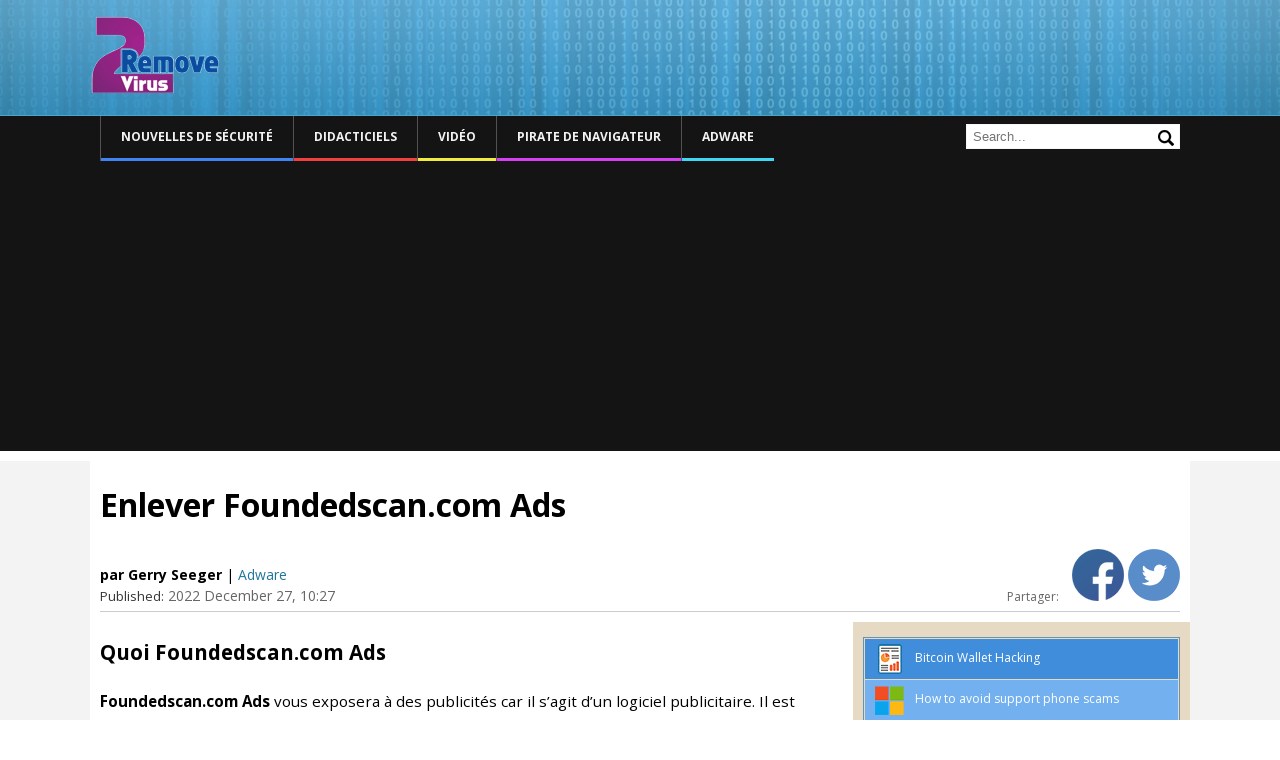

--- FILE ---
content_type: text/html; charset=UTF-8
request_url: https://www.2-remove-virus.com/fr/enlever-foundedscan-com-ads/
body_size: 18331
content:
<!DOCTYPE html>
<!--[if IE 7]>
<html class="ie ie7" lang="fr-FR">
<![endif]-->
<!--[if IE 8]>
<html class="ie ie8" lang="fr-FR">
<![endif]-->
<!--[if !(IE 7) | !(IE 8)  ]><!-->
<html lang="fr-FR">
<!--<![endif]-->
<head itemscope itemtype="https://schema.org/WebSite">
<meta charset="UTF-8" />
<meta name="viewport" content="width=device-width" />
<title itemprop="name">Enlever Foundedscan.com Ads</title>


<link href='https://fonts.googleapis.com/css?family=Open+Sans:600&amp;subset=latin,latin-ext' rel='stylesheet' type='text/css'>

<link rel="shortcut icon" type="image/x-icon" href="/favicon.ico">
<link rel="profile" href="https://gmpg.org/xfn/11" />
<link rel="pingback" href="https://www.2-remove-virus.com/xmlrpc.php" />
<!--[if lt IE 9]>
<script src="https://www.2-remove-virus.com/wp-content/themes/mozlook/js/html5.js" type="text/javascript"></script>
<![endif]-->
<link rel='dns-prefetch' href='//fonts.googleapis.com' />
<link rel='dns-prefetch' href='//s.w.org' />
<link rel="alternate" type="application/rss+xml" title="2 Remove Virus &raquo; Flux" href="https://www.2-remove-virus.com/fr/feed/" />
<link rel="alternate" type="application/rss+xml" title="2 Remove Virus &raquo; Flux des commentaires" href="https://www.2-remove-virus.com/fr/comments/feed/" />
<link rel="alternate" type="application/rss+xml" title="2 Remove Virus &raquo; Enlever Foundedscan.com Ads Flux des commentaires" href="https://www.2-remove-virus.com/fr/enlever-foundedscan-com-ads/feed/" />
		<script type="text/javascript">
			window._wpemojiSettings = {"baseUrl":"https:\/\/s.w.org\/images\/core\/emoji\/2.4\/72x72\/","ext":".png","svgUrl":"https:\/\/s.w.org\/images\/core\/emoji\/2.4\/svg\/","svgExt":".svg","source":{"concatemoji":"https:\/\/www.2-remove-virus.com\/wp-includes\/js\/wp-emoji-release.min.js"}};
			!function(a,b,c){function d(a,b){var c=String.fromCharCode;l.clearRect(0,0,k.width,k.height),l.fillText(c.apply(this,a),0,0);var d=k.toDataURL();l.clearRect(0,0,k.width,k.height),l.fillText(c.apply(this,b),0,0);var e=k.toDataURL();return d===e}function e(a){var b;if(!l||!l.fillText)return!1;switch(l.textBaseline="top",l.font="600 32px Arial",a){case"flag":return!(b=d([55356,56826,55356,56819],[55356,56826,8203,55356,56819]))&&(b=d([55356,57332,56128,56423,56128,56418,56128,56421,56128,56430,56128,56423,56128,56447],[55356,57332,8203,56128,56423,8203,56128,56418,8203,56128,56421,8203,56128,56430,8203,56128,56423,8203,56128,56447]),!b);case"emoji":return b=d([55357,56692,8205,9792,65039],[55357,56692,8203,9792,65039]),!b}return!1}function f(a){var c=b.createElement("script");c.src=a,c.defer=c.type="text/javascript",b.getElementsByTagName("head")[0].appendChild(c)}var g,h,i,j,k=b.createElement("canvas"),l=k.getContext&&k.getContext("2d");for(j=Array("flag","emoji"),c.supports={everything:!0,everythingExceptFlag:!0},i=0;i<j.length;i++)c.supports[j[i]]=e(j[i]),c.supports.everything=c.supports.everything&&c.supports[j[i]],"flag"!==j[i]&&(c.supports.everythingExceptFlag=c.supports.everythingExceptFlag&&c.supports[j[i]]);c.supports.everythingExceptFlag=c.supports.everythingExceptFlag&&!c.supports.flag,c.DOMReady=!1,c.readyCallback=function(){c.DOMReady=!0},c.supports.everything||(h=function(){c.readyCallback()},b.addEventListener?(b.addEventListener("DOMContentLoaded",h,!1),a.addEventListener("load",h,!1)):(a.attachEvent("onload",h),b.attachEvent("onreadystatechange",function(){"complete"===b.readyState&&c.readyCallback()})),g=c.source||{},g.concatemoji?f(g.concatemoji):g.wpemoji&&g.twemoji&&(f(g.twemoji),f(g.wpemoji)))}(window,document,window._wpemojiSettings);
		</script>
		<style type="text/css">
img.wp-smiley,
img.emoji {
	display: inline !important;
	border: none !important;
	box-shadow: none !important;
	height: 1em !important;
	width: 1em !important;
	margin: 0 .07em !important;
	vertical-align: -0.1em !important;
	background: none !important;
	padding: 0 !important;
}
</style>
<link rel='stylesheet' id='ajax-contact-css-css'  href='https://www.2-remove-virus.com/wp-content/plugins/ajax-contact/css/ajax-contact.css' type='text/css' media='all' />
<link rel='stylesheet' id='rv-style-css'  href='https://www.2-remove-virus.com/wp-content/plugins/side-matter/css/style.css' type='text/css' media='all' />
<link rel='stylesheet' id='mozlook-fonts-css'  href='https://fonts.googleapis.com/css?family=Open+Sans:400italic,700italic,400,700&#038;subset=latin,latin-ext' type='text/css' media='all' />
<link rel='stylesheet' id='mozlook-style-css'  href='https://www.2-remove-virus.com/wp-content/themes/mozlook/style.css' type='text/css' media='all' />
<!--[if lt IE 9]>
<link rel='stylesheet' id='mozlook-ie-css'  href='https://www.2-remove-virus.com/wp-content/themes/mozlook/css/ie.css' type='text/css' media='all' />
<![endif]-->
<link rel='stylesheet' id='jquery-lazyloadxt-spinner-css-css'  href='//www.2-remove-virus.com/wp-content/plugins/a3-lazy-load/assets/css/jquery.lazyloadxt.spinner.css' type='text/css' media='all' />
<script type='text/javascript' src='https://www.2-remove-virus.com/wp-includes/js/jquery/jquery.js'></script>
<script type='text/javascript' src='https://www.2-remove-virus.com/wp-includes/js/jquery/jquery-migrate.min.js'></script>
<script type='text/javascript' src='https://www.2-remove-virus.com/wp-content/plugins/side-matter/js/iframeheight.js'></script>
<script type='text/javascript'>
/* <![CDATA[ */
var objectL10n = {"validationError":"There was an error processing your request","requiredField":"This field is required","enterValidAddress":"Please enter a valid email address","success":"Your message has been sent successfully!"};
/* ]]> */
</script>
<script type='text/javascript' src='https://www.2-remove-virus.com/wp-content/plugins/ajax-contact/js/ajax-contact.js'></script>
<script type='text/javascript' src='https://www.2-remove-virus.com/wp-content/plugins/side-matter/js/jquery.autosize.js'></script>
<link rel='https://api.w.org/' href='https://www.2-remove-virus.com/wp-json/' />
<link rel="EditURI" type="application/rsd+xml" title="RSD" href="https://www.2-remove-virus.com/xmlrpc.php?rsd" />
<link rel="wlwmanifest" type="application/wlwmanifest+xml" href="https://www.2-remove-virus.com/wp-includes/wlwmanifest.xml" /> 
<link rel="alternate" type="application/json+oembed" href="https://www.2-remove-virus.com/wp-json/oembed/1.0/embed?url=https%3A%2F%2Fwww.2-remove-virus.com%2Ffr%2Fenlever-foundedscan-com-ads%2F" />
<link rel="alternate" type="text/xml+oembed" href="https://www.2-remove-virus.com/wp-json/oembed/1.0/embed?url=https%3A%2F%2Fwww.2-remove-virus.com%2Ffr%2Fenlever-foundedscan-com-ads%2F&#038;format=xml" />
<meta name="description" content="Quoi Foundedscan.com Ads Foundedscan.com Ads vous exposera à des publicités car il s’agit d’un logiciel publicitaire. Il est considéré comme une" />
<link rel="canonical" href="https://www.2-remove-virus.com/fr/enlever-foundedscan-com-ads/" />
<link rel="stylesheet" href="https://www.2-remove-virus.com/wp-content/plugins/wp-page-numbers/classic/wp-page-numbers.css" type="text/css" media="screen" /><link rel="amphtml" href="https://www.2-remove-virus.com/fr/enlever-foundedscan-com-ads/amp/" /><script async src="//pagead2.googlesyndication.com/pagead/js/adsbygoogle.js"></script>
<script>
  (adsbygoogle = window.adsbygoogle || []).push({
    google_ad_client: "ca-pub-4671481879667386",
    enable_page_level_ads: true
  });
</script>
</head>
<body class="post-template-default single single-post postid-982325 single-format-standard custom-background-empty custom-font-enabled">

    <div class="cookie-inform">
      	<div class="page-container">
            En utilisant 2-remove-virus.com, vous consentez à notre utilisation des <a target="_blank" href="https://www.2-remove-virus.com/cookies-web-beacons-and-similar-technologies/">cookies</a> pour améliorer votre expérience en ligne.             <a class="cookie-close" href="#close">
                Close            </a> 
            <script type="text/javascript">
                jQuery( document ).ready(function(){
                    if( !getCookie( 'cookieinform' ) ){
                        jQuery( '.cookie-inform' ).slideDown( 'slow' );
                    }
                    jQuery( '.cookie-close' ).click(function(){
                        setCookie( 'cookieinform', '1' );
                        jQuery( '.cookie-inform' ).slideUp( 'slow' );
                        return false;
                    });
                });
            </script>
        </div>
    </div>

<div class="header-wrapper">
    <div class="page-container">
    	<header class="site-header clear-all">
    		<div class="site-title-container">
    			<h2 class="site-title"><a href="https://www.2-remove-virus.com/fr/" title="2 Remove Virus" rel="home">2 Remove Virus</a></h2>    		</div>
            <div class="clear-all"></div>
    	</header><!-- #masthead -->
    </div>
</div>
<div class="nav-wrapper">
    <div class="page-container">
		<nav id="site-navigation" class="main-navigation">
			<h3 class="menu-toggle">Menu</h3>
			<div class="nav-menu"><ul id="menu-header-menu-fr" class="menu"><li id="menu-item-785418" class="menu-item menu-item-type-taxonomy menu-item-object-category menu-item-785418"><a href="https://www.2-remove-virus.com/fr/nouvelles-de-securite/">Nouvelles de sécurité</a></li>
<li id="menu-item-785417" class="menu-item menu-item-type-taxonomy menu-item-object-category menu-item-785417"><a href="https://www.2-remove-virus.com/fr/guidesdidacticiels/">Didacticiels</a></li>
<li id="menu-item-785419" class="menu-item menu-item-type-taxonomy menu-item-object-category menu-item-785419"><a href="https://www.2-remove-virus.com/fr/video-fr/">Vidéo</a></li>
<li id="menu-item-6222" class="menu-item menu-item-type-taxonomy menu-item-object-category menu-item-6222"><a href="https://www.2-remove-virus.com/fr/pirate-de-navigateur/">Pirate de navigateur</a></li>
<li id="menu-item-785416" class="menu-item menu-item-type-taxonomy menu-item-object-category current-post-ancestor current-menu-parent current-post-parent menu-item-785416"><a href="https://www.2-remove-virus.com/fr/adware-fr/">Adware</a></li>
</ul><div class="clear-all"></div></div>            <div class="header-search">
                <form action="" name="search" method="GET">
                    <input type="text" name="s" value="" placeholder="Search..." autocomplete="off" />
                    <input type="submit" value="Search" name="" />
                </form>
            </div>
            <div class="clear-all"></div>
		</nav><!-- #site-navigation -->
    </div>
</div>


<div class="content-wrapper">
    
	<div class="page-container main-page-container">    
        <div class="hentry h-entry">
    <div class="article-head">
        <h1 class="entry-title p-name">Enlever Foundedscan.com Ads</h1>
        
        <div class="entry-details">
            <div class="alignleft entry-details-left">
                                <span class="entry-publisher p-author entry-author h-card">par  Gerry Seeger</span> | <span class="categories-list"><a href="https://www.2-remove-virus.com/fr/adware-fr/" rel="category tag">Adware</a></span>
                <span class="entry-time"><i>Published:</i> <time class="dt-published published" datetime="2022-12-27 10:27-0, 10:27">2022 December 27, 10:27</time></span>
            </div>
            <div class="alignright">
                <span class="share-text">Partager: </span>
                <a href="#" class="fb-share"><img src="/images/facebook-icon.png" /></a>
                                                <a class="twitter-share" href="https://twitter.com/intent/tweet?text=Enlever Foundedscan.com Ads &url=https://www.2-remove-virus.com/fr/enlever-foundedscan-com-ads/&hashtags=Adware@fr&via=2removeviruscom" data-size="" onclick="javascript:window.open(this.href, '', 'menubar=no,toolbar=no,resizable=yes,scrollbars=yes,height=600,width=600');return false;">
                    <img src="/images/tweeter-icon.png" />
                </a>

<script type="text/Javascript">
jQuery( 'document' ).ready( function(){
    jQuery( '.fb-share' ).click( function(){
        FB.ui({
            method: 'share',
            href: 'https://www.2-remove-virus.com/fr/enlever-foundedscan-com-ads/',
        });
        return false;
    });
});
</script>
<div id="fb-root"></div>
<script>(function(d, s, id) {
  var js, fjs = d.getElementsByTagName(s)[0];
  if (d.getElementById(id)) return;
  js = d.createElement(s); js.id = id;
  js.src = "//connect.facebook.net/en_US/sdk.js#xfbml=1&version=v2.10&appId=307783579683635";
  fjs.parentNode.insertBefore(js, fjs);
}(document, 'script', 'facebook-jssdk'));</script> 

            </div>
            <div class="clear-all"></div>
        </div>
        
        
        
    </div>
    
	<div id="primary" class="site-content">
		<div id="content" role="main">

				
	<article id="post-982325" class="post-982325 post type-post status-publish format-standard category-adware-fr">
		
		<div class="entry-content e-content">
			<h2 class="western">Quoi Foundedscan.com Ads </h2>
<p><strong> Foundedscan.com Ads </strong> vous exposera à des publicités car il s’agit d’un logiciel publicitaire. Il est considéré comme une infection plutôt mineure, par rapport à d’autres que vous pourriez attraper. Cela vous causera des problèmes, mais cela ne devrait pas être dangereux pour votre système. Un nombre sensiblement plus important de pop-ups et de publicités, ainsi que des redirections douteuses sont les indices les plus visibles des logiciels publicitaires. Le programme publicitaire peut ne pas causer de dommages à votre système, mais ses publicités affichées peuvent vous exposer à un contenu dangereux pour votre appareil. Les publicités publicitaires peuvent vous exposer à des escroqueries au support technique, à des logiciels malveillants et à de faux cadeaux.<span id="more-982325"></span></p>
<p> <a href="https://www.2-remove-virus.com/wp-content/uploads/2022/12/Foundedscan.png"><img class="lazy lazy-hidden aligncenter size-full wp-image-982320" src="//www.2-remove-virus.com/wp-content/plugins/a3-lazy-load/assets/images/lazy_placeholder.gif" data-lazy-type="image" data-src="https://www.2-remove-virus.com/wp-content/uploads/2022/12/Foundedscan.png" alt="Foundedscan" width="701" height="411" srcset="" data-srcset="https://www.2-remove-virus.com/wp-content/uploads/2022/12/Foundedscan.png 701w, https://www.2-remove-virus.com/wp-content/uploads/2022/12/Foundedscan-300x176.png 300w, https://www.2-remove-virus.com/wp-content/uploads/2022/12/Foundedscan-624x366.png 624w" sizes="(max-width: 701px) 100vw, 701px" /><noscript><img class="aligncenter size-full wp-image-982320" src="https://www.2-remove-virus.com/wp-content/uploads/2022/12/Foundedscan.png" alt="Foundedscan" width="701" height="411" srcset="https://www.2-remove-virus.com/wp-content/uploads/2022/12/Foundedscan.png 701w, https://www.2-remove-virus.com/wp-content/uploads/2022/12/Foundedscan-300x176.png 300w, https://www.2-remove-virus.com/wp-content/uploads/2022/12/Foundedscan-624x366.png 624w" sizes="(max-width: 701px) 100vw, 701px" /></noscript></a> </p>
<p>Les logiciels publicitaires utilisent généralement le regroupement de logiciels pour infecter un PC. Les infections comme les logiciels publicitaires sont attachées au programme gratuit en tant qu’offres supplémentaires, et peuvent s’installer à côté. Étant donné que la plupart des utilisateurs ne sont pas informés de leur existence, ils autorisent accidentellement l’installation des offres, bien qu’elles soient facultatives. Lisez la section suivante du rapport pour savoir comment vous pouvez empêcher ces installations inutiles.</p>
<h2 class="western">La méthode de regroupement est utilisée pour diffuser des logiciels publicitaires</h2>
<p>Les logiciels publicitaires et infections similaires utilisent la méthode de regroupement pour distribuer parce que personne ne les installerait autrement. En bref, les logiciels publicitaires ainsi que d’autres infections sont généralement ajoutés aux logiciels gratuits en tant qu’offres supplémentaires, c’est pourquoi ils sont autorisés à s’installer à côté. Bien qu’elles ne soient pas obligatoires, les offres ajoutées sont cachées aux utilisateurs et présélectionnées pour être installées à côté, ce qui en fait une méthode d’installation assez discutable. À moins que les utilisateurs ne fassent attention à la façon dont ils installent le logiciel, les offres ne seront pas remarquées, ce qui les autorise à installer à côté.</p>
<p>Afin d’éviter ces installations indésirables à l’avenir, faites attention à la façon dont vous installez freeware. À un moment donné au cours du processus d’installation, il vous sera demandé d’opter pour les paramètres, il est essentiel que vous optiez pour Avancé. Lorsque les paramètres avancés rendent les offres cachées visibles, décochez simplement les cases.</p>
<h2 class="western">Que fait l’adware</h2>
<p>Les logiciels publicitaires sont loin d’être inoffensifs, mais si vous les comparez aux logiciels malveillants graves, ils ne causeront pas de dommages dans une large mesure. Les navigateurs populaires comme Internet Explorer , Google Chrome et Mozilla Firefox pourraient être infectés par ce logiciel publicitaire et commencer à afficher plus de publicités que d’habitude. Les publicités que vous rencontrez dans votre navigateur pourraient être dangereuses, nous vous déconseillons donc fortement de cliquer sur tout ce que l’ordinateur a encore l’infection. Il convient de mentionner que certaines publicités sont plus dangereuses que d’autres. Certains types d’annonces déclareront que votre PC a un certain type d’infection et que vous devez appeler le support technique, qu’une mise à jour doit être téléchargée ou que vous avez gagné un type de prix. Si vous ne faites pas attention, vos données sensibles peuvent être volées et votre PC peut attraper une infection.</p>
<p>L’adware est détecté comme Foundedscan.com Ads par des programmes antivirus comme Avast, Kaspersky, Symantec, Malwarebytes et AVG. Si des programmes antivirus sont installés, faites-le supprimer Foundedscan.com Ads .</p>
<h2 class="western"> Foundedscan.com Ads délétion</h2>
<p>Si vous n’avez aucune expérience avec les systèmes, il peut être préférable d’utiliser un logiciel antivirus pour les désinstaller Foundedscan.com Ads . Vous pouvez essayer de supprimer Foundedscan.com Ads manuellement, mais le logiciel publicitaire peut restaurer s’il reste des restes.<h3 id="removal-tools" class="removal-tools">Offers</h3><p class="recommended-removal-tool"><a class="download-link" onclick="_paq.push(['trackGoal', '1']);" target="_blank" href="https://www.2-remove-virus.com/download-mackeeper">Télécharger outil de suppression<span>to scan for <strong>Foundedscan.com Ads</strong></span></a>Use our recommended removal tool to scan for Foundedscan.com Ads. Trial version of  provides detection of computer threats like Foundedscan.com Ads and assists in its removal for <strong>FREE</strong>. You can delete detected registry entries, files and processes yourself or purchase a <strong>full version</strong>.<p class="small-text">More information about <a href="https://www.spy-warrior.com/" target="_blank" rel="noreferrer">SpyWarrior</a> and <a href="https://www.spy-warrior.com/faq/how-to-uninstall-spywarrior/" target="_blank" rel="noreferrer">Uninstall Instructions</a>. Please review <a href="https://www.spy-warrior.com/eula/" target="_blank" rel="noreferrer">SpyWarrior EULA</a> and <a href="https://www.spy-warrior.com/privacy-policy/" target="_blank" rel="noreferrer">Privacy Policy</a>. SpyWarrior scanner is free. If it detects a malware, purchase its full version to remove it.</p></p><hr class="blue-line"/><div style="margin-bottom: 15px;"><script async src="//pagead2.googlesyndication.com/pagead/js/adsbygoogle.js"></script>
<ins class="adsbygoogle"
     style="display:block"
     data-ad-format="autorelaxed"
     data-ad-client="ca-pub-4671481879667386"
     data-ad-slot="3616845721"></ins>
<script>
     (adsbygoogle = window.adsbygoogle || []).push({});
</script></div><h4>Quick Menu</h4><div class="content-menu-container"><ul class="quick-content-menu quick-content-menu-1"><li><a target="_self" href="#remove-from-windows"><i class="green-text"> étape 1.</i> Désinstaller Foundedscan.com Ads et les programmes connexes.</a><ul class="quick-content-menu quick-content-menu-2"><li><a target="_self" href="#win8-instructions"><i></i>Supprimer Foundedscan.com Ads de Windows 8</a></li><li><a target="_self" href="#win7-instructions"><i></i>Désinstaller Foundedscan.com Ads de Windows 7</a></li><li><a target="_self" href="#winxp-instructions"><i></i>Suppression Foundedscan.com Ads  sous Windows XP</a></li><li><a target="_self" href="#macos-instructions"><i></i>Supprimer Foundedscan.com Ads de Mac OS X</a></li></ul></li><li><a target="_self" href="#remove-from-browsers"><i class="green-text"> étape 2.</i> Suppression de Foundedscan.com Ads dans votre navigateur</a><ul class="quick-content-menu quick-content-menu-2"><li><a target="_self" href="#ie-instructions"><i></i>Sous Barres d'outils et extensions, supprimez les extensions indésirables.</a></li><li><a target="_self" href="#ch-instructions"><i></i>Effacer Foundedscan.com Ads de Google Chrome</a></li><li><a target="_self" href="#ff-instructions"><i></i>Supprimer Foundedscan.com Ads de Mozilla Firefox</a></li><li><a target="_self" href="#saf-instructions"><i></i>Désinstaller Foundedscan.com Ads de Safari (Mac OS X)</a></li></ul></li></ul></div><h4 id="remove-from-windows"><i class="green-text"> étape 1.</i> Désinstaller Foundedscan.com Ads et les programmes connexes.</h4><ul class="os-options"><li><a class="os-icon win8-icon" href="#win8-instructions" data-id="win8-instructions" data-option="win8-option">Windows 8</a></li><li><a class="os-icon win7-icon" href="#win7-instructions" data-id="win7-instructions" data-option="win7-option">Windows 7</a></li><li><a class="os-icon winxp-icon" href="#winxp-instructions" data-id="winxp-instructions" data-option="winxp-option">Windows XP</a></li><li><a class="os-icon macos-icon" href="#macos-instructions" data-id="macos-instructions" data-option="macos-option">Mac OS</a></li></ul><section class="os-option win8-option"><h5 id="win8-instructions"><i></i>Supprimer Foundedscan.com Ads de Windows 8</h5><p>Faites un clic droit sur l'arrière-plan du menu de l'interface Metro, puis sélectionnez Toutes les applications.  Dans le menu Applications, cliquez sur Panneau de configuration, puis accédez à Désinstaller un programme. Trouvez le programme que vous souhaitez supprimer, faites un clic droit dessus, puis sélectionnez Désinstaller.</p><p><img width="790" height="321" src="//www.2-remove-virus.com/wp-content/plugins/a3-lazy-load/assets/images/lazy_placeholder.gif" data-lazy-type="image" data-src="https://www.2-remove-virus.com/wp-content/uploads/2017/12/delete-ci-360-from-windows-8.jpg" class="lazy lazy-hidden aligncenter" alt="Delete Foundedscan.com Ads from Windows 8" srcset="" data-srcset="https://www.2-remove-virus.com/wp-content/uploads/2017/12/delete-ci-360-from-windows-8.jpg 790w, https://www.2-remove-virus.com/wp-content/uploads/2017/12/delete-ci-360-from-windows-8-300x122.jpg 300w, https://www.2-remove-virus.com/wp-content/uploads/2017/12/delete-ci-360-from-windows-8-624x254.jpg 624w" sizes="(max-width: 790px) 100vw, 790px" /><noscript><img width="790" height="321" src="https://www.2-remove-virus.com/wp-content/uploads/2017/12/delete-ci-360-from-windows-8.jpg" class="aligncenter" alt="Delete Foundedscan.com Ads from Windows 8" srcset="https://www.2-remove-virus.com/wp-content/uploads/2017/12/delete-ci-360-from-windows-8.jpg 790w, https://www.2-remove-virus.com/wp-content/uploads/2017/12/delete-ci-360-from-windows-8-300x122.jpg 300w, https://www.2-remove-virus.com/wp-content/uploads/2017/12/delete-ci-360-from-windows-8-624x254.jpg 624w" sizes="(max-width: 790px) 100vw, 790px" /></noscript></p></section><section class="os-option win7-option"><h5 id="win7-instructions"><i></i>Désinstaller Foundedscan.com Ads de Windows 7</h5><p>Cliquez sur Start → Control Panel → Programs and Features  → Uninstall a program. </p><p><img width="790" height="347" src="//www.2-remove-virus.com/wp-content/plugins/a3-lazy-load/assets/images/lazy_placeholder.gif" data-lazy-type="image" data-src="https://www.2-remove-virus.com/wp-content/uploads/2017/12/uninstall-ci-360-from-windows-7.jpg" class="lazy lazy-hidden aligncenter" alt="Uninstall Foundedscan.com Ads from Windows 7" srcset="" data-srcset="https://www.2-remove-virus.com/wp-content/uploads/2017/12/uninstall-ci-360-from-windows-7.jpg 790w, https://www.2-remove-virus.com/wp-content/uploads/2017/12/uninstall-ci-360-from-windows-7-300x132.jpg 300w, https://www.2-remove-virus.com/wp-content/uploads/2017/12/uninstall-ci-360-from-windows-7-624x274.jpg 624w" sizes="(max-width: 790px) 100vw, 790px" /><noscript><img width="790" height="347" src="https://www.2-remove-virus.com/wp-content/uploads/2017/12/uninstall-ci-360-from-windows-7.jpg" class="aligncenter" alt="Uninstall Foundedscan.com Ads from Windows 7" srcset="https://www.2-remove-virus.com/wp-content/uploads/2017/12/uninstall-ci-360-from-windows-7.jpg 790w, https://www.2-remove-virus.com/wp-content/uploads/2017/12/uninstall-ci-360-from-windows-7-300x132.jpg 300w, https://www.2-remove-virus.com/wp-content/uploads/2017/12/uninstall-ci-360-from-windows-7-624x274.jpg 624w" sizes="(max-width: 790px) 100vw, 790px" /></noscript></p></section><section class="os-option winxp-option"><h5 id="winxp-instructions"><i></i>Suppression Foundedscan.com Ads  sous Windows XP</h5><p>Cliquez sur Start → Settings → Control Panel. Recherchez et cliquez sur → Add or Remove Programs.</p><p><img width="774" height="364" src="//www.2-remove-virus.com/wp-content/plugins/a3-lazy-load/assets/images/lazy_placeholder.gif" data-lazy-type="image" data-src="https://www.2-remove-virus.com/wp-content/uploads/2017/12/remove-ci-360-from-windows-xp.jpg" class="lazy lazy-hidden aligncenter" alt="Remove Foundedscan.com Ads from Windows XP" srcset="" data-srcset="https://www.2-remove-virus.com/wp-content/uploads/2017/12/remove-ci-360-from-windows-xp.jpg 774w, https://www.2-remove-virus.com/wp-content/uploads/2017/12/remove-ci-360-from-windows-xp-300x141.jpg 300w, https://www.2-remove-virus.com/wp-content/uploads/2017/12/remove-ci-360-from-windows-xp-624x293.jpg 624w" sizes="(max-width: 774px) 100vw, 774px" /><noscript><img width="774" height="364" src="https://www.2-remove-virus.com/wp-content/uploads/2017/12/remove-ci-360-from-windows-xp.jpg" class="aligncenter" alt="Remove Foundedscan.com Ads from Windows XP" srcset="https://www.2-remove-virus.com/wp-content/uploads/2017/12/remove-ci-360-from-windows-xp.jpg 774w, https://www.2-remove-virus.com/wp-content/uploads/2017/12/remove-ci-360-from-windows-xp-300x141.jpg 300w, https://www.2-remove-virus.com/wp-content/uploads/2017/12/remove-ci-360-from-windows-xp-624x293.jpg 624w" sizes="(max-width: 774px) 100vw, 774px" /></noscript></p></section><section class="os-option macos-option"><h5 id="macos-instructions"><i></i>Supprimer Foundedscan.com Ads de Mac OS X</h5><p>Cliquez sur bouton OK en haut à gauche de l'écran et la sélection d'Applications. Sélectionnez le dossier applications et recherchez Foundedscan.com Ads ou tout autre logiciel suspect. Maintenant faites un clic droit sur chacune de ces entrées et sélectionnez placer dans la corbeille, puis droite cliquez sur l'icône de la corbeille et sélectionnez Vider la corbeille.</p><p><img width="790" height="297" src="//www.2-remove-virus.com/wp-content/plugins/a3-lazy-load/assets/images/lazy_placeholder.gif" data-lazy-type="image" data-src="https://www.2-remove-virus.com/wp-content/uploads/2017/12/ci-360-removal-from-mac-os-x.jpg" class="lazy lazy-hidden aligncenter" alt="Foundedscan.com Ads removal from MAC OS X" srcset="" data-srcset="https://www.2-remove-virus.com/wp-content/uploads/2017/12/ci-360-removal-from-mac-os-x.jpg 790w, https://www.2-remove-virus.com/wp-content/uploads/2017/12/ci-360-removal-from-mac-os-x-300x113.jpg 300w, https://www.2-remove-virus.com/wp-content/uploads/2017/12/ci-360-removal-from-mac-os-x-624x235.jpg 624w" sizes="(max-width: 790px) 100vw, 790px" /><noscript><img width="790" height="297" src="https://www.2-remove-virus.com/wp-content/uploads/2017/12/ci-360-removal-from-mac-os-x.jpg" class="aligncenter" alt="Foundedscan.com Ads removal from MAC OS X" srcset="https://www.2-remove-virus.com/wp-content/uploads/2017/12/ci-360-removal-from-mac-os-x.jpg 790w, https://www.2-remove-virus.com/wp-content/uploads/2017/12/ci-360-removal-from-mac-os-x-300x113.jpg 300w, https://www.2-remove-virus.com/wp-content/uploads/2017/12/ci-360-removal-from-mac-os-x-624x235.jpg 624w" sizes="(max-width: 790px) 100vw, 790px" /></noscript></p></section><script type="text/Javascript">
var os = (function() {
var ua = navigator.userAgent.toLowerCase();
return {
    isWin2K: /windows nt 5.0/.test(ua),
    isXP: /windows nt 5.1/.test(ua),
    isVista: /windows nt 6.0/.test(ua),
    isWin7: /windows nt 6.1/.test(ua),
    isWin8: /windows nt 6.2/.test(ua),
    isWin81: /windows nt 6.3/.test(ua)
};
}());
function goToByScroll(id){
    //id = id.replace("link", "");
    //alert( jQuery("#"+id).offset().top );
    jQuery( "html,body" ).animate({ scrollTop: jQuery("#"+id).offset().top }, "slow" );
}
jQuery( document ).ready(function(){
    //jQuery( ".os-option" ).hide();
    var os_version = "";
    /*if( os.isXP || os.isWin2K ){
        jQuery( ".winxp-option" ).show();
        os_version = "winxp-option";
    } else if( os.isWin7 || os.isVista ){
        jQuery( ".win7-option" ).show();
        os_version = "win7-option";
    } else if( os.isWin8 || os.isWin81 ){
        jQuery( ".win8-option" ).show();
        os_version = "win8-option";
    } else {
        jQuery( ".macos-option" ).show();
        os_version = "macos-option";
    }
    jQuery( ".os-options li a" ).removeClass( "active" );
    jQuery( ".os-options li a" ).each(function( i, val ){
        if( jQuery( this ).data( "option" ) == os_version ){
            jQuery( this ).addClass( "active" );
        }
    });*/
    jQuery( ".os-options li a" ).click(function( e ){
        e.preventDefault();
         
        //alert( jQuery( this ).data( "id" ) );
        goToByScroll( jQuery( this ).data( "id" ) );
        
        jQuery( ".os-options li a" ).removeClass( "active" );
        jQuery( this ).addClass( "active" );
        //os_version = jQuery( this ).data( "option" );
        //jQuery( ".os-option" ).hide();
        //jQuery( "." + os_version ).show();
    });
});</script><div style="margin-bottom: 15px;"><script async src="//pagead2.googlesyndication.com/pagead/js/adsbygoogle.js"></script>
<ins class="adsbygoogle"
     style="display:block; text-align:center;"
     data-ad-format="fluid"
     data-ad-layout="in-article"
     data-ad-client="ca-pub-4671481879667386"
     data-ad-slot="1092187414"></ins>
<script>
     (adsbygoogle = window.adsbygoogle || []).push({});
</script></div><h4 id="remove-from-browsers"><i class="green-text"> étape 2.</i> Suppression de Foundedscan.com Ads dans votre navigateur</h4><ul class="browsers-options"><li><a class="browser-icon ie-icon" href="#ie-instructions" data-id="ie-instructions" data-option="ie-option">Internet Explorer</a></li><li><a class="browser-icon ch-icon" href="#ch-instructions" data-id="ch-instructions" data-option="ch-option">Chrome</a></li><li><a class="browser-icon ff-icon" href="#ff-instructions" data-id="ff-instructions" data-option="ff-option">Firefox</a></li><li><a class="browser-icon saf-icon" href="#saf-instructions" data-id="saf-instructions" data-option="saf-option">Safari</a></li></ul><section class="os-option ie-option"><h5 id="ie-instructions"><i></i>Sous Barres d'outils et extensions, supprimez les extensions indésirables.</h5><ol><li>Ouvrez Internet Explorer, appuyez simultanément sur Alt+U, puis cliquez sur Gérer les modules complémentaires.
                                <img width="293" height="375" src="//www.2-remove-virus.com/wp-content/plugins/a3-lazy-load/assets/images/lazy_placeholder.gif" data-lazy-type="image" data-src="https://www.2-remove-virus.com/wp-content/uploads/2017/12/ci-360-ie-gear.png" class="lazy lazy-hidden aligncenter" alt="Foundedscan.com Ads IE gear" srcset="" data-srcset="https://www.2-remove-virus.com/wp-content/uploads/2017/12/ci-360-ie-gear.png 293w, https://www.2-remove-virus.com/wp-content/uploads/2017/12/ci-360-ie-gear-234x300.png 234w" sizes="(max-width: 293px) 100vw, 293px" /><noscript><img width="293" height="375" src="https://www.2-remove-virus.com/wp-content/uploads/2017/12/ci-360-ie-gear.png" class="aligncenter" alt="Foundedscan.com Ads IE gear" srcset="https://www.2-remove-virus.com/wp-content/uploads/2017/12/ci-360-ie-gear.png 293w, https://www.2-remove-virus.com/wp-content/uploads/2017/12/ci-360-ie-gear-234x300.png 234w" sizes="(max-width: 293px) 100vw, 293px" /></noscript></li><li>Sélectionnez Outils et Extensions (dans le menu de gauche).
                                <img width="711" height="518" src="//www.2-remove-virus.com/wp-content/plugins/a3-lazy-load/assets/images/lazy_placeholder.gif" data-lazy-type="image" data-src="https://www.2-remove-virus.com/wp-content/uploads/2017/12/ci-360-ie-toolbars-and-extensions.png" class="lazy lazy-hidden aligncenter" alt="Foundedscan.com Ads IE toolbars and extensions" srcset="" data-srcset="https://www.2-remove-virus.com/wp-content/uploads/2017/12/ci-360-ie-toolbars-and-extensions.png 711w, https://www.2-remove-virus.com/wp-content/uploads/2017/12/ci-360-ie-toolbars-and-extensions-300x219.png 300w, https://www.2-remove-virus.com/wp-content/uploads/2017/12/ci-360-ie-toolbars-and-extensions-624x455.png 624w" sizes="(max-width: 711px) 100vw, 711px" /><noscript><img width="711" height="518" src="https://www.2-remove-virus.com/wp-content/uploads/2017/12/ci-360-ie-toolbars-and-extensions.png" class="aligncenter" alt="Foundedscan.com Ads IE toolbars and extensions" srcset="https://www.2-remove-virus.com/wp-content/uploads/2017/12/ci-360-ie-toolbars-and-extensions.png 711w, https://www.2-remove-virus.com/wp-content/uploads/2017/12/ci-360-ie-toolbars-and-extensions-300x219.png 300w, https://www.2-remove-virus.com/wp-content/uploads/2017/12/ci-360-ie-toolbars-and-extensions-624x455.png 624w" sizes="(max-width: 711px) 100vw, 711px" /></noscript></li><li>Désactivez l'extension indésirable, puis sélectionnez Moteurs de recherche. Ajoutez un nouveau moteur de recherche et supprimez celui dont vous ne voulez pas. Cliquez sur Fermer. Appuyez à nouveau sur Alt+U et sélectionnez Options Internet. Cliquez sur l'onglet Général, supprimez/modifiez l'URL de la page d’accueil, puis cliquez sur OK.</li></ol><h6>Changer la page d'accueil Internet Explorer s'il changeait de virus :</h6><ol><li>Appuyez à nouveau sur Alt+U et sélectionnez Options Internet.
                                <img width="292" height="384" src="//www.2-remove-virus.com/wp-content/plugins/a3-lazy-load/assets/images/lazy_placeholder.gif" data-lazy-type="image" data-src="https://www.2-remove-virus.com/wp-content/uploads/2017/12/ci-360-ie-gear-1.png" class="lazy lazy-hidden aligncenter" alt="Foundedscan.com Ads IE gear" srcset="" data-srcset="https://www.2-remove-virus.com/wp-content/uploads/2017/12/ci-360-ie-gear-1.png 292w, https://www.2-remove-virus.com/wp-content/uploads/2017/12/ci-360-ie-gear-1-228x300.png 228w" sizes="(max-width: 292px) 100vw, 292px" /><noscript><img width="292" height="384" src="https://www.2-remove-virus.com/wp-content/uploads/2017/12/ci-360-ie-gear-1.png" class="aligncenter" alt="Foundedscan.com Ads IE gear" srcset="https://www.2-remove-virus.com/wp-content/uploads/2017/12/ci-360-ie-gear-1.png 292w, https://www.2-remove-virus.com/wp-content/uploads/2017/12/ci-360-ie-gear-1-228x300.png 228w" sizes="(max-width: 292px) 100vw, 292px" /></noscript></li><li>Cliquez sur l'onglet Général, supprimez/modifiez l'URL de la page d’accueil, puis cliquez sur OK.
                                <img width="423" height="542" src="//www.2-remove-virus.com/wp-content/plugins/a3-lazy-load/assets/images/lazy_placeholder.gif" data-lazy-type="image" data-src="https://www.2-remove-virus.com/wp-content/uploads/2017/12/ci-360-ie-toolbars-and-extensions-1.png" class="lazy lazy-hidden aligncenter" alt="Foundedscan.com Ads IE toolbars and extensions" srcset="" data-srcset="https://www.2-remove-virus.com/wp-content/uploads/2017/12/ci-360-ie-toolbars-and-extensions-1.png 423w, https://www.2-remove-virus.com/wp-content/uploads/2017/12/ci-360-ie-toolbars-and-extensions-1-234x300.png 234w" sizes="(max-width: 423px) 100vw, 423px" /><noscript><img width="423" height="542" src="https://www.2-remove-virus.com/wp-content/uploads/2017/12/ci-360-ie-toolbars-and-extensions-1.png" class="aligncenter" alt="Foundedscan.com Ads IE toolbars and extensions" srcset="https://www.2-remove-virus.com/wp-content/uploads/2017/12/ci-360-ie-toolbars-and-extensions-1.png 423w, https://www.2-remove-virus.com/wp-content/uploads/2017/12/ci-360-ie-toolbars-and-extensions-1-234x300.png 234w" sizes="(max-width: 423px) 100vw, 423px" /></noscript></li></ol><h6>Réinitialiser votre navigateur</h6><ol><li>Appuyez sur Alt+U - > Options Internet.
                                <img width="292" height="384" src="//www.2-remove-virus.com/wp-content/plugins/a3-lazy-load/assets/images/lazy_placeholder.gif" data-lazy-type="image" data-src="https://www.2-remove-virus.com/wp-content/uploads/2017/12/ci-360-ie-options.png" class="lazy lazy-hidden aligncenter" alt="Foundedscan.com Ads IE options" srcset="" data-srcset="https://www.2-remove-virus.com/wp-content/uploads/2017/12/ci-360-ie-options.png 292w, https://www.2-remove-virus.com/wp-content/uploads/2017/12/ci-360-ie-options-228x300.png 228w" sizes="(max-width: 292px) 100vw, 292px" /><noscript><img width="292" height="384" src="https://www.2-remove-virus.com/wp-content/uploads/2017/12/ci-360-ie-options.png" class="aligncenter" alt="Foundedscan.com Ads IE options" srcset="https://www.2-remove-virus.com/wp-content/uploads/2017/12/ci-360-ie-options.png 292w, https://www.2-remove-virus.com/wp-content/uploads/2017/12/ci-360-ie-options-228x300.png 228w" sizes="(max-width: 292px) 100vw, 292px" /></noscript></li><li>Onglet Avancé - > Réinitialiser.
                                <img width="423" height="542" src="//www.2-remove-virus.com/wp-content/plugins/a3-lazy-load/assets/images/lazy_placeholder.gif" data-lazy-type="image" data-src="https://www.2-remove-virus.com/wp-content/uploads/2017/12/ci-360-ie-reset-browser.png" class="lazy lazy-hidden aligncenter" alt="Foundedscan.com Ads IE reset browser" srcset="" data-srcset="https://www.2-remove-virus.com/wp-content/uploads/2017/12/ci-360-ie-reset-browser.png 423w, https://www.2-remove-virus.com/wp-content/uploads/2017/12/ci-360-ie-reset-browser-234x300.png 234w" sizes="(max-width: 423px) 100vw, 423px" /><noscript><img width="423" height="542" src="https://www.2-remove-virus.com/wp-content/uploads/2017/12/ci-360-ie-reset-browser.png" class="aligncenter" alt="Foundedscan.com Ads IE reset browser" srcset="https://www.2-remove-virus.com/wp-content/uploads/2017/12/ci-360-ie-reset-browser.png 423w, https://www.2-remove-virus.com/wp-content/uploads/2017/12/ci-360-ie-reset-browser-234x300.png 234w" sizes="(max-width: 423px) 100vw, 423px" /></noscript></li><li>Cochez la case.
                                <img width="453" height="349" src="//www.2-remove-virus.com/wp-content/plugins/a3-lazy-load/assets/images/lazy_placeholder.gif" data-lazy-type="image" data-src="https://www.2-remove-virus.com/wp-content/uploads/2017/12/ci-360-ie-reset.png" class="lazy lazy-hidden aligncenter" alt="Foundedscan.com Ads IE reset" srcset="" data-srcset="https://www.2-remove-virus.com/wp-content/uploads/2017/12/ci-360-ie-reset.png 453w, https://www.2-remove-virus.com/wp-content/uploads/2017/12/ci-360-ie-reset-300x231.png 300w" sizes="(max-width: 453px) 100vw, 453px" /><noscript><img width="453" height="349" src="https://www.2-remove-virus.com/wp-content/uploads/2017/12/ci-360-ie-reset.png" class="aligncenter" alt="Foundedscan.com Ads IE reset" srcset="https://www.2-remove-virus.com/wp-content/uploads/2017/12/ci-360-ie-reset.png 453w, https://www.2-remove-virus.com/wp-content/uploads/2017/12/ci-360-ie-reset-300x231.png 300w" sizes="(max-width: 453px) 100vw, 453px" /></noscript></li><li>Cliquez sur Réinitialiser.
                                <img width="423" height="542" src="//www.2-remove-virus.com/wp-content/plugins/a3-lazy-load/assets/images/lazy_placeholder.gif" data-lazy-type="image" data-src="https://www.2-remove-virus.com/wp-content/uploads/2017/12/ci-360-ie-close.png" class="lazy lazy-hidden aligncenter" alt="Foundedscan.com Ads IE close" srcset="" data-srcset="https://www.2-remove-virus.com/wp-content/uploads/2017/12/ci-360-ie-close.png 423w, https://www.2-remove-virus.com/wp-content/uploads/2017/12/ci-360-ie-close-234x300.png 234w" sizes="(max-width: 423px) 100vw, 423px" /><noscript><img width="423" height="542" src="https://www.2-remove-virus.com/wp-content/uploads/2017/12/ci-360-ie-close.png" class="aligncenter" alt="Foundedscan.com Ads IE close" srcset="https://www.2-remove-virus.com/wp-content/uploads/2017/12/ci-360-ie-close.png 423w, https://www.2-remove-virus.com/wp-content/uploads/2017/12/ci-360-ie-close-234x300.png 234w" sizes="(max-width: 423px) 100vw, 423px" /></noscript></li><li>Si vous étiez incapable de réinitialiser votre navigateur, emploient un bonne réputation anti-malware et scanner votre ordinateur entier avec elle.</li></ol></section><section id="ch-instructions" class="browser-option ch-option"><h5 id="ch-instructions"><i></i>Effacer Foundedscan.com Ads de Google Chrome</h5><ol><li>Ouvrez Chrome, appuyez simultanément sur Alt+F, puis sélectionnez Paramètres.
                                <img width="258" height="505" src="//www.2-remove-virus.com/wp-content/plugins/a3-lazy-load/assets/images/lazy_placeholder.gif" data-lazy-type="image" data-src="https://www.2-remove-virus.com/wp-content/uploads/2017/12/ci-360-chrome-menu.png" class="lazy lazy-hidden aligncenter" alt="Foundedscan.com Ads Chrome menu" srcset="" data-srcset="https://www.2-remove-virus.com/wp-content/uploads/2017/12/ci-360-chrome-menu.png 258w, https://www.2-remove-virus.com/wp-content/uploads/2017/12/ci-360-chrome-menu-153x300.png 153w" sizes="(max-width: 258px) 100vw, 258px" /><noscript><img width="258" height="505" src="https://www.2-remove-virus.com/wp-content/uploads/2017/12/ci-360-chrome-menu.png" class="aligncenter" alt="Foundedscan.com Ads Chrome menu" srcset="https://www.2-remove-virus.com/wp-content/uploads/2017/12/ci-360-chrome-menu.png 258w, https://www.2-remove-virus.com/wp-content/uploads/2017/12/ci-360-chrome-menu-153x300.png 153w" sizes="(max-width: 258px) 100vw, 258px" /></noscript></li><li>Cliquez sur Extensions.
                                <img width="700" height="394" src="//www.2-remove-virus.com/wp-content/plugins/a3-lazy-load/assets/images/lazy_placeholder.gif" data-lazy-type="image" data-src="https://www.2-remove-virus.com/wp-content/uploads/2017/12/ci-360-chrome-settings.png" class="lazy lazy-hidden aligncenter" alt="Foundedscan.com Ads Chrome settings" srcset="" data-srcset="https://www.2-remove-virus.com/wp-content/uploads/2017/12/ci-360-chrome-settings.png 700w, https://www.2-remove-virus.com/wp-content/uploads/2017/12/ci-360-chrome-settings-300x169.png 300w, https://www.2-remove-virus.com/wp-content/uploads/2017/12/ci-360-chrome-settings-624x351.png 624w" sizes="(max-width: 700px) 100vw, 700px" /><noscript><img width="700" height="394" src="https://www.2-remove-virus.com/wp-content/uploads/2017/12/ci-360-chrome-settings.png" class="aligncenter" alt="Foundedscan.com Ads Chrome settings" srcset="https://www.2-remove-virus.com/wp-content/uploads/2017/12/ci-360-chrome-settings.png 700w, https://www.2-remove-virus.com/wp-content/uploads/2017/12/ci-360-chrome-settings-300x169.png 300w, https://www.2-remove-virus.com/wp-content/uploads/2017/12/ci-360-chrome-settings-624x351.png 624w" sizes="(max-width: 700px) 100vw, 700px" /></noscript></li><li>Repérez le plug-in indésirable, cliquez sur l'icône de la corbeille, puis sélectionnez Supprimer.
                                <img width="700" height="390" src="//www.2-remove-virus.com/wp-content/plugins/a3-lazy-load/assets/images/lazy_placeholder.gif" data-lazy-type="image" data-src="https://www.2-remove-virus.com/wp-content/uploads/2017/12/ci-360-chrome-extensions-remove.png" class="lazy lazy-hidden aligncenter" alt="Foundedscan.com Ads Chrome extensions remove" srcset="" data-srcset="https://www.2-remove-virus.com/wp-content/uploads/2017/12/ci-360-chrome-extensions-remove.png 700w, https://www.2-remove-virus.com/wp-content/uploads/2017/12/ci-360-chrome-extensions-remove-300x167.png 300w, https://www.2-remove-virus.com/wp-content/uploads/2017/12/ci-360-chrome-extensions-remove-624x348.png 624w" sizes="(max-width: 700px) 100vw, 700px" /><noscript><img width="700" height="390" src="https://www.2-remove-virus.com/wp-content/uploads/2017/12/ci-360-chrome-extensions-remove.png" class="aligncenter" alt="Foundedscan.com Ads Chrome extensions remove" srcset="https://www.2-remove-virus.com/wp-content/uploads/2017/12/ci-360-chrome-extensions-remove.png 700w, https://www.2-remove-virus.com/wp-content/uploads/2017/12/ci-360-chrome-extensions-remove-300x167.png 300w, https://www.2-remove-virus.com/wp-content/uploads/2017/12/ci-360-chrome-extensions-remove-624x348.png 624w" sizes="(max-width: 700px) 100vw, 700px" /></noscript></li><li>Si vous ne savez pas quelles extensions à supprimer, vous pouvez les désactiver temporairement.
                                <img width="700" height="390" src="//www.2-remove-virus.com/wp-content/plugins/a3-lazy-load/assets/images/lazy_placeholder.gif" data-lazy-type="image" data-src="https://www.2-remove-virus.com/wp-content/uploads/2017/12/ci-360-chrome-extensions-disable.png" class="lazy lazy-hidden aligncenter" alt="Foundedscan.com Ads Chrome extensions disable" srcset="" data-srcset="https://www.2-remove-virus.com/wp-content/uploads/2017/12/ci-360-chrome-extensions-disable.png 700w, https://www.2-remove-virus.com/wp-content/uploads/2017/12/ci-360-chrome-extensions-disable-300x167.png 300w, https://www.2-remove-virus.com/wp-content/uploads/2017/12/ci-360-chrome-extensions-disable-624x348.png 624w" sizes="(max-width: 700px) 100vw, 700px" /><noscript><img width="700" height="390" src="https://www.2-remove-virus.com/wp-content/uploads/2017/12/ci-360-chrome-extensions-disable.png" class="aligncenter" alt="Foundedscan.com Ads Chrome extensions disable" srcset="https://www.2-remove-virus.com/wp-content/uploads/2017/12/ci-360-chrome-extensions-disable.png 700w, https://www.2-remove-virus.com/wp-content/uploads/2017/12/ci-360-chrome-extensions-disable-300x167.png 300w, https://www.2-remove-virus.com/wp-content/uploads/2017/12/ci-360-chrome-extensions-disable-624x348.png 624w" sizes="(max-width: 700px) 100vw, 700px" /></noscript></li></ol><h6>Réinitialiser le moteur de recherche par défaut et la page d'accueil de Google Chrome s'il s'agissait de pirate de l'air par virus</h6><ol><li>Ouvrez Chrome, appuyez simultanément sur Alt+F, puis sélectionnez Paramètres.
                                <img width="258" height="505" src="//www.2-remove-virus.com/wp-content/plugins/a3-lazy-load/assets/images/lazy_placeholder.gif" data-lazy-type="image" data-src="https://www.2-remove-virus.com/wp-content/uploads/2017/12/ci-360-chrome-menu-1.png" class="lazy lazy-hidden aligncenter" alt="Foundedscan.com Ads Chrome menu" srcset="" data-srcset="https://www.2-remove-virus.com/wp-content/uploads/2017/12/ci-360-chrome-menu-1.png 258w, https://www.2-remove-virus.com/wp-content/uploads/2017/12/ci-360-chrome-menu-1-153x300.png 153w" sizes="(max-width: 258px) 100vw, 258px" /><noscript><img width="258" height="505" src="https://www.2-remove-virus.com/wp-content/uploads/2017/12/ci-360-chrome-menu-1.png" class="aligncenter" alt="Foundedscan.com Ads Chrome menu" srcset="https://www.2-remove-virus.com/wp-content/uploads/2017/12/ci-360-chrome-menu-1.png 258w, https://www.2-remove-virus.com/wp-content/uploads/2017/12/ci-360-chrome-menu-1-153x300.png 153w" sizes="(max-width: 258px) 100vw, 258px" /></noscript></li><li>Sous Au démarrage, cochez Ouvrir une page ou un ensemble de pages spécifiques, puis cliquez sur Ensemble de pages.
                                <img width="900" height="700" src="//www.2-remove-virus.com/wp-content/plugins/a3-lazy-load/assets/images/lazy_placeholder.gif" data-lazy-type="image" data-src="https://www.2-remove-virus.com/wp-content/uploads/2017/12/ci-360-chrome-settings-1.png" class="lazy lazy-hidden aligncenter" alt="Foundedscan.com Ads Chrome settings" srcset="" data-srcset="https://www.2-remove-virus.com/wp-content/uploads/2017/12/ci-360-chrome-settings-1.png 900w, https://www.2-remove-virus.com/wp-content/uploads/2017/12/ci-360-chrome-settings-1-300x233.png 300w, https://www.2-remove-virus.com/wp-content/uploads/2017/12/ci-360-chrome-settings-1-624x485.png 624w" sizes="(max-width: 900px) 100vw, 900px" /><noscript><img width="900" height="700" src="https://www.2-remove-virus.com/wp-content/uploads/2017/12/ci-360-chrome-settings-1.png" class="aligncenter" alt="Foundedscan.com Ads Chrome settings" srcset="https://www.2-remove-virus.com/wp-content/uploads/2017/12/ci-360-chrome-settings-1.png 900w, https://www.2-remove-virus.com/wp-content/uploads/2017/12/ci-360-chrome-settings-1-300x233.png 300w, https://www.2-remove-virus.com/wp-content/uploads/2017/12/ci-360-chrome-settings-1-624x485.png 624w" sizes="(max-width: 900px) 100vw, 900px" /></noscript></li><li>Repérez l'URL de l'outil de recherche indésirable, modifiez/supprimez-la, puis cliquez sur OK.
                                <img width="564" height="250" src="//www.2-remove-virus.com/wp-content/plugins/a3-lazy-load/assets/images/lazy_placeholder.gif" data-lazy-type="image" data-src="https://www.2-remove-virus.com/wp-content/uploads/2017/12/ci-360-chrome-extensions-remove-1.png" class="lazy lazy-hidden aligncenter" alt="Foundedscan.com Ads Chrome extensions remove" srcset="" data-srcset="https://www.2-remove-virus.com/wp-content/uploads/2017/12/ci-360-chrome-extensions-remove-1.png 564w, https://www.2-remove-virus.com/wp-content/uploads/2017/12/ci-360-chrome-extensions-remove-1-300x133.png 300w" sizes="(max-width: 564px) 100vw, 564px" /><noscript><img width="564" height="250" src="https://www.2-remove-virus.com/wp-content/uploads/2017/12/ci-360-chrome-extensions-remove-1.png" class="aligncenter" alt="Foundedscan.com Ads Chrome extensions remove" srcset="https://www.2-remove-virus.com/wp-content/uploads/2017/12/ci-360-chrome-extensions-remove-1.png 564w, https://www.2-remove-virus.com/wp-content/uploads/2017/12/ci-360-chrome-extensions-remove-1-300x133.png 300w" sizes="(max-width: 564px) 100vw, 564px" /></noscript></li><li>Sous Recherche, cliquez sur le bouton Gérer les moteurs de recherche. Sélectionnez (ou ajoutez, puis sélectionnez) un nouveau moteur de recherche par défaut, puis cliquez sur Utiliser par défaut. Repérez l'URL de l'outil de recherche que vous souhaitez supprimer, puis cliquez sur X. Cliquez ensuite sur OK.
                                <img width="794" height="686" src="//www.2-remove-virus.com/wp-content/plugins/a3-lazy-load/assets/images/lazy_placeholder.gif" data-lazy-type="image" data-src="https://www.2-remove-virus.com/wp-content/uploads/2017/12/ci-360-chrome-extensions-disable-1.png" class="lazy lazy-hidden aligncenter" alt="Foundedscan.com Ads Chrome extensions disable" srcset="" data-srcset="https://www.2-remove-virus.com/wp-content/uploads/2017/12/ci-360-chrome-extensions-disable-1.png 794w, https://www.2-remove-virus.com/wp-content/uploads/2017/12/ci-360-chrome-extensions-disable-1-300x259.png 300w, https://www.2-remove-virus.com/wp-content/uploads/2017/12/ci-360-chrome-extensions-disable-1-624x539.png 624w" sizes="(max-width: 794px) 100vw, 794px" /><noscript><img width="794" height="686" src="https://www.2-remove-virus.com/wp-content/uploads/2017/12/ci-360-chrome-extensions-disable-1.png" class="aligncenter" alt="Foundedscan.com Ads Chrome extensions disable" srcset="https://www.2-remove-virus.com/wp-content/uploads/2017/12/ci-360-chrome-extensions-disable-1.png 794w, https://www.2-remove-virus.com/wp-content/uploads/2017/12/ci-360-chrome-extensions-disable-1-300x259.png 300w, https://www.2-remove-virus.com/wp-content/uploads/2017/12/ci-360-chrome-extensions-disable-1-624x539.png 624w" sizes="(max-width: 794px) 100vw, 794px" /></noscript><br /><img width="728" height="612" src="//www.2-remove-virus.com/wp-content/plugins/a3-lazy-load/assets/images/lazy_placeholder.gif" data-lazy-type="image" data-src="https://www.2-remove-virus.com/wp-content/uploads/2017/12/ci-360-chrome-extensions-disable-2.png" class="lazy lazy-hidden aligncenter" alt="Foundedscan.com Ads Chrome extensions disable" srcset="" data-srcset="https://www.2-remove-virus.com/wp-content/uploads/2017/12/ci-360-chrome-extensions-disable-2.png 728w, https://www.2-remove-virus.com/wp-content/uploads/2017/12/ci-360-chrome-extensions-disable-2-300x252.png 300w, https://www.2-remove-virus.com/wp-content/uploads/2017/12/ci-360-chrome-extensions-disable-2-624x525.png 624w" sizes="(max-width: 728px) 100vw, 728px" /><noscript><img width="728" height="612" src="https://www.2-remove-virus.com/wp-content/uploads/2017/12/ci-360-chrome-extensions-disable-2.png" class="aligncenter" alt="Foundedscan.com Ads Chrome extensions disable" srcset="https://www.2-remove-virus.com/wp-content/uploads/2017/12/ci-360-chrome-extensions-disable-2.png 728w, https://www.2-remove-virus.com/wp-content/uploads/2017/12/ci-360-chrome-extensions-disable-2-300x252.png 300w, https://www.2-remove-virus.com/wp-content/uploads/2017/12/ci-360-chrome-extensions-disable-2-624x525.png 624w" sizes="(max-width: 728px) 100vw, 728px" /></noscript></li></ol><h6>Réinitialiser votre navigateur</h6><ol><li>Si le navigateur ne fonctionne toujours pas la façon dont vous le souhaitez, vous pouvez rétablir ses paramètres.</li><li>Appuyez sur Alt+F.
                                <img width="674" height="488" src="//www.2-remove-virus.com/wp-content/plugins/a3-lazy-load/assets/images/lazy_placeholder.gif" data-lazy-type="image" data-src="https://www.2-remove-virus.com/wp-content/uploads/2017/12/ci-360-chrome-settings-more.png" class="lazy lazy-hidden aligncenter" alt="Foundedscan.com Ads Chrome settings more" srcset="" data-srcset="https://www.2-remove-virus.com/wp-content/uploads/2017/12/ci-360-chrome-settings-more.png 674w, https://www.2-remove-virus.com/wp-content/uploads/2017/12/ci-360-chrome-settings-more-300x217.png 300w, https://www.2-remove-virus.com/wp-content/uploads/2017/12/ci-360-chrome-settings-more-624x452.png 624w" sizes="(max-width: 674px) 100vw, 674px" /><noscript><img width="674" height="488" src="https://www.2-remove-virus.com/wp-content/uploads/2017/12/ci-360-chrome-settings-more.png" class="aligncenter" alt="Foundedscan.com Ads Chrome settings more" srcset="https://www.2-remove-virus.com/wp-content/uploads/2017/12/ci-360-chrome-settings-more.png 674w, https://www.2-remove-virus.com/wp-content/uploads/2017/12/ci-360-chrome-settings-more-300x217.png 300w, https://www.2-remove-virus.com/wp-content/uploads/2017/12/ci-360-chrome-settings-more-624x452.png 624w" sizes="(max-width: 674px) 100vw, 674px" /></noscript></li><li>Appuyez sur le bouton remise à zéro à la fin de la page.
                                <img width="630" height="384" src="//www.2-remove-virus.com/wp-content/plugins/a3-lazy-load/assets/images/lazy_placeholder.gif" data-lazy-type="image" data-src="https://www.2-remove-virus.com/wp-content/uploads/2017/12/ci-360-chrome-advanced-menu.png" class="lazy lazy-hidden aligncenter" alt="Foundedscan.com Ads Chrome advanced menu" srcset="" data-srcset="https://www.2-remove-virus.com/wp-content/uploads/2017/12/ci-360-chrome-advanced-menu.png 630w, https://www.2-remove-virus.com/wp-content/uploads/2017/12/ci-360-chrome-advanced-menu-300x183.png 300w, https://www.2-remove-virus.com/wp-content/uploads/2017/12/ci-360-chrome-advanced-menu-624x380.png 624w, https://www.2-remove-virus.com/wp-content/uploads/2017/12/ci-360-chrome-advanced-menu-270x165.png 270w" sizes="(max-width: 630px) 100vw, 630px" /><noscript><img width="630" height="384" src="https://www.2-remove-virus.com/wp-content/uploads/2017/12/ci-360-chrome-advanced-menu.png" class="aligncenter" alt="Foundedscan.com Ads Chrome advanced menu" srcset="https://www.2-remove-virus.com/wp-content/uploads/2017/12/ci-360-chrome-advanced-menu.png 630w, https://www.2-remove-virus.com/wp-content/uploads/2017/12/ci-360-chrome-advanced-menu-300x183.png 300w, https://www.2-remove-virus.com/wp-content/uploads/2017/12/ci-360-chrome-advanced-menu-624x380.png 624w, https://www.2-remove-virus.com/wp-content/uploads/2017/12/ci-360-chrome-advanced-menu-270x165.png 270w" sizes="(max-width: 630px) 100vw, 630px" /></noscript></li><li>Appuyez sur le bouton Reset une fois de plus dans la boîte de confirmation.
                                <img width="530" height="251" src="//www.2-remove-virus.com/wp-content/plugins/a3-lazy-load/assets/images/lazy_placeholder.gif" data-lazy-type="image" data-src="https://www.2-remove-virus.com/wp-content/uploads/2017/12/ci-360-chrome-reset.png" class="lazy lazy-hidden aligncenter" alt="Foundedscan.com Ads Chrome reset" srcset="" data-srcset="https://www.2-remove-virus.com/wp-content/uploads/2017/12/ci-360-chrome-reset.png 530w, https://www.2-remove-virus.com/wp-content/uploads/2017/12/ci-360-chrome-reset-300x142.png 300w" sizes="(max-width: 530px) 100vw, 530px" /><noscript><img width="530" height="251" src="https://www.2-remove-virus.com/wp-content/uploads/2017/12/ci-360-chrome-reset.png" class="aligncenter" alt="Foundedscan.com Ads Chrome reset" srcset="https://www.2-remove-virus.com/wp-content/uploads/2017/12/ci-360-chrome-reset.png 530w, https://www.2-remove-virus.com/wp-content/uploads/2017/12/ci-360-chrome-reset-300x142.png 300w" sizes="(max-width: 530px) 100vw, 530px" /></noscript></li><li>Si vous ne pouvez pas réinitialiser les réglages, acheter un anti-malware légitime et Scannez votre PC.</li></ol></section><section id="ff-instructions" class="browser-option ff-option"><h5 id="ff-instructions"><i></i>Supprimer Foundedscan.com Ads de Mozilla Firefox</h5><ol><li>Appuyez simultanément sur Ctrl+Maj+A pour ouvrir le Gestionnaire de modules complémentaires dans un nouvel onglet.
                                <img width="297" height="531" src="//www.2-remove-virus.com/wp-content/plugins/a3-lazy-load/assets/images/lazy_placeholder.gif" data-lazy-type="image" data-src="https://www.2-remove-virus.com/wp-content/uploads/2017/12/ci-360-firefox-add-ons.png" class="lazy lazy-hidden aligncenter" alt="Foundedscan.com Ads Firefox add ons" srcset="" data-srcset="https://www.2-remove-virus.com/wp-content/uploads/2017/12/ci-360-firefox-add-ons.png 297w, https://www.2-remove-virus.com/wp-content/uploads/2017/12/ci-360-firefox-add-ons-168x300.png 168w" sizes="(max-width: 297px) 100vw, 297px" /><noscript><img width="297" height="531" src="https://www.2-remove-virus.com/wp-content/uploads/2017/12/ci-360-firefox-add-ons.png" class="aligncenter" alt="Foundedscan.com Ads Firefox add ons" srcset="https://www.2-remove-virus.com/wp-content/uploads/2017/12/ci-360-firefox-add-ons.png 297w, https://www.2-remove-virus.com/wp-content/uploads/2017/12/ci-360-firefox-add-ons-168x300.png 168w" sizes="(max-width: 297px) 100vw, 297px" /></noscript></li><li>Cliquez sur Extensions, repérez le plug-in indésirable, puis cliquez sur Supprimer ou sur Désactiver.
                                <img width="838" height="409" src="//www.2-remove-virus.com/wp-content/plugins/a3-lazy-load/assets/images/lazy_placeholder.gif" data-lazy-type="image" data-src="https://www.2-remove-virus.com/wp-content/uploads/2017/12/ci-360-firefox-extensions.png" class="lazy lazy-hidden aligncenter" alt="Foundedscan.com Ads Firefox extensions" srcset="" data-srcset="https://www.2-remove-virus.com/wp-content/uploads/2017/12/ci-360-firefox-extensions.png 838w, https://www.2-remove-virus.com/wp-content/uploads/2017/12/ci-360-firefox-extensions-300x146.png 300w, https://www.2-remove-virus.com/wp-content/uploads/2017/12/ci-360-firefox-extensions-624x305.png 624w" sizes="(max-width: 838px) 100vw, 838px" /><noscript><img width="838" height="409" src="https://www.2-remove-virus.com/wp-content/uploads/2017/12/ci-360-firefox-extensions.png" class="aligncenter" alt="Foundedscan.com Ads Firefox extensions" srcset="https://www.2-remove-virus.com/wp-content/uploads/2017/12/ci-360-firefox-extensions.png 838w, https://www.2-remove-virus.com/wp-content/uploads/2017/12/ci-360-firefox-extensions-300x146.png 300w, https://www.2-remove-virus.com/wp-content/uploads/2017/12/ci-360-firefox-extensions-624x305.png 624w" sizes="(max-width: 838px) 100vw, 838px" /></noscript></li></ol><h6>Changer la page d'accueil de Mozilla Firefox s'il changeait de virus :</h6><ol><li>Ouvrez Firefox, appuyez en même temps sur les touches Alt+O, puis sélectionnez Options.
                                <img width="301" height="491" src="//www.2-remove-virus.com/wp-content/plugins/a3-lazy-load/assets/images/lazy_placeholder.gif" data-lazy-type="image" data-src="https://www.2-remove-virus.com/wp-content/uploads/2017/12/ci-360-firefox-reset-confirm-1.png" class="lazy lazy-hidden aligncenter" alt="Foundedscan.com Ads Firefox reset confirm" srcset="" data-srcset="https://www.2-remove-virus.com/wp-content/uploads/2017/12/ci-360-firefox-reset-confirm-1.png 301w, https://www.2-remove-virus.com/wp-content/uploads/2017/12/ci-360-firefox-reset-confirm-1-184x300.png 184w" sizes="(max-width: 301px) 100vw, 301px" /><noscript><img width="301" height="491" src="https://www.2-remove-virus.com/wp-content/uploads/2017/12/ci-360-firefox-reset-confirm-1.png" class="aligncenter" alt="Foundedscan.com Ads Firefox reset confirm" srcset="https://www.2-remove-virus.com/wp-content/uploads/2017/12/ci-360-firefox-reset-confirm-1.png 301w, https://www.2-remove-virus.com/wp-content/uploads/2017/12/ci-360-firefox-reset-confirm-1-184x300.png 184w" sizes="(max-width: 301px) 100vw, 301px" /></noscript></li><li>Cliquez sur l'onglet Général, supprimez/modifiez l'URL de la page d’accueil, puis cliquez sur OK. Repérez le champ de recherche Firefox en haut à droite de la page. Cliquez sur l'icône du moteur de recherche et sélectionnez Gérer les moteurs de recherche. Supprimez le moteur de recherche indésirable et sélectionnez/ajoutez-en un nouveau.
                                <img width="700" height="475" src="//www.2-remove-virus.com/wp-content/plugins/a3-lazy-load/assets/images/lazy_placeholder.gif" data-lazy-type="image" data-src="https://www.2-remove-virus.com/wp-content/uploads/2017/12/ci-360-firefox-reset-confirm.jpg" class="lazy lazy-hidden aligncenter" alt="Foundedscan.com Ads Firefox reset confirm" srcset="" data-srcset="https://www.2-remove-virus.com/wp-content/uploads/2017/12/ci-360-firefox-reset-confirm.jpg 700w, https://www.2-remove-virus.com/wp-content/uploads/2017/12/ci-360-firefox-reset-confirm-300x204.jpg 300w, https://www.2-remove-virus.com/wp-content/uploads/2017/12/ci-360-firefox-reset-confirm-624x423.jpg 624w" sizes="(max-width: 700px) 100vw, 700px" /><noscript><img width="700" height="475" src="https://www.2-remove-virus.com/wp-content/uploads/2017/12/ci-360-firefox-reset-confirm.jpg" class="aligncenter" alt="Foundedscan.com Ads Firefox reset confirm" srcset="https://www.2-remove-virus.com/wp-content/uploads/2017/12/ci-360-firefox-reset-confirm.jpg 700w, https://www.2-remove-virus.com/wp-content/uploads/2017/12/ci-360-firefox-reset-confirm-300x204.jpg 300w, https://www.2-remove-virus.com/wp-content/uploads/2017/12/ci-360-firefox-reset-confirm-624x423.jpg 624w" sizes="(max-width: 700px) 100vw, 700px" /></noscript></li><li>Appuyez sur OK pour enregistrer ces modifications.</li></ol><h6>Réinitialiser votre navigateur</h6><ol><li>Appuyez sur Alt+H
                                <img width="301" height="491" src="//www.2-remove-virus.com/wp-content/plugins/a3-lazy-load/assets/images/lazy_placeholder.gif" data-lazy-type="image" data-src="https://www.2-remove-virus.com/wp-content/uploads/2017/12/ci-360-firefox-help.png" class="lazy lazy-hidden aligncenter" alt="Foundedscan.com Ads Firefox help" srcset="" data-srcset="https://www.2-remove-virus.com/wp-content/uploads/2017/12/ci-360-firefox-help.png 301w, https://www.2-remove-virus.com/wp-content/uploads/2017/12/ci-360-firefox-help-184x300.png 184w" sizes="(max-width: 301px) 100vw, 301px" /><noscript><img width="301" height="491" src="https://www.2-remove-virus.com/wp-content/uploads/2017/12/ci-360-firefox-help.png" class="aligncenter" alt="Foundedscan.com Ads Firefox help" srcset="https://www.2-remove-virus.com/wp-content/uploads/2017/12/ci-360-firefox-help.png 301w, https://www.2-remove-virus.com/wp-content/uploads/2017/12/ci-360-firefox-help-184x300.png 184w" sizes="(max-width: 301px) 100vw, 301px" /></noscript></li><li> Informations de dépannage.
                                <img width="264" height="500" src="//www.2-remove-virus.com/wp-content/plugins/a3-lazy-load/assets/images/lazy_placeholder.gif" data-lazy-type="image" data-src="https://www.2-remove-virus.com/wp-content/uploads/2017/12/ci-360-firefox-troubleshooting.png" class="lazy lazy-hidden aligncenter" alt="Foundedscan.com Ads Firefox troubleshooting" srcset="" data-srcset="https://www.2-remove-virus.com/wp-content/uploads/2017/12/ci-360-firefox-troubleshooting.png 264w, https://www.2-remove-virus.com/wp-content/uploads/2017/12/ci-360-firefox-troubleshooting-158x300.png 158w" sizes="(max-width: 264px) 100vw, 264px" /><noscript><img width="264" height="500" src="https://www.2-remove-virus.com/wp-content/uploads/2017/12/ci-360-firefox-troubleshooting.png" class="aligncenter" alt="Foundedscan.com Ads Firefox troubleshooting" srcset="https://www.2-remove-virus.com/wp-content/uploads/2017/12/ci-360-firefox-troubleshooting.png 264w, https://www.2-remove-virus.com/wp-content/uploads/2017/12/ci-360-firefox-troubleshooting-158x300.png 158w" sizes="(max-width: 264px) 100vw, 264px" /></noscript></li><li>Réinitialiser Firefox
                                <img width="590" height="232" src="//www.2-remove-virus.com/wp-content/plugins/a3-lazy-load/assets/images/lazy_placeholder.gif" data-lazy-type="image" data-src="https://www.2-remove-virus.com/wp-content/uploads/2017/12/ci-360-firefox-reset.png" class="lazy lazy-hidden aligncenter" alt="Foundedscan.com Ads Firefox reset" srcset="" data-srcset="https://www.2-remove-virus.com/wp-content/uploads/2017/12/ci-360-firefox-reset.png 590w, https://www.2-remove-virus.com/wp-content/uploads/2017/12/ci-360-firefox-reset-300x118.png 300w" sizes="(max-width: 590px) 100vw, 590px" /><noscript><img width="590" height="232" src="https://www.2-remove-virus.com/wp-content/uploads/2017/12/ci-360-firefox-reset.png" class="aligncenter" alt="Foundedscan.com Ads Firefox reset" srcset="https://www.2-remove-virus.com/wp-content/uploads/2017/12/ci-360-firefox-reset.png 590w, https://www.2-remove-virus.com/wp-content/uploads/2017/12/ci-360-firefox-reset-300x118.png 300w" sizes="(max-width: 590px) 100vw, 590px" /></noscript></li><li>Réinitialiser Firefox -> Terminer
                                <img width="316" height="165" src="//www.2-remove-virus.com/wp-content/plugins/a3-lazy-load/assets/images/lazy_placeholder.gif" data-lazy-type="image" data-src="https://www.2-remove-virus.com/wp-content/uploads/2017/12/ci-360-firefox-reset-confirm.png" class="lazy lazy-hidden aligncenter" alt="Foundedscan.com Ads Firefox reset confirm" srcset="" data-srcset="https://www.2-remove-virus.com/wp-content/uploads/2017/12/ci-360-firefox-reset-confirm.png 316w, https://www.2-remove-virus.com/wp-content/uploads/2017/12/ci-360-firefox-reset-confirm-300x157.png 300w" sizes="(max-width: 316px) 100vw, 316px" /><noscript><img width="316" height="165" src="https://www.2-remove-virus.com/wp-content/uploads/2017/12/ci-360-firefox-reset-confirm.png" class="aligncenter" alt="Foundedscan.com Ads Firefox reset confirm" srcset="https://www.2-remove-virus.com/wp-content/uploads/2017/12/ci-360-firefox-reset-confirm.png 316w, https://www.2-remove-virus.com/wp-content/uploads/2017/12/ci-360-firefox-reset-confirm-300x157.png 300w" sizes="(max-width: 316px) 100vw, 316px" /></noscript></li><li>Si vous ne pouvez pas réinitialiser Mozilla Firefox, analysez votre ordinateur entier avec un anti-malware digne de confiance.</li></ol></section><section id="saf-instructions" class="browser-option saf-option"><h5 id="saf-instructions"><i></i>Désinstaller Foundedscan.com Ads de Safari (Mac OS X)</h5><ol><li>Accéder au menu.</li><li>Choisissez Préférences.
                                <img width="244" height="400" src="//www.2-remove-virus.com/wp-content/plugins/a3-lazy-load/assets/images/lazy_placeholder.gif" data-lazy-type="image" data-src="https://www.2-remove-virus.com/wp-content/uploads/2017/12/ci-360-safari-menu.png" class="lazy lazy-hidden aligncenter" alt="Foundedscan.com Ads Safari menu" srcset="" data-srcset="https://www.2-remove-virus.com/wp-content/uploads/2017/12/ci-360-safari-menu.png 244w, https://www.2-remove-virus.com/wp-content/uploads/2017/12/ci-360-safari-menu-183x300.png 183w" sizes="(max-width: 244px) 100vw, 244px" /><noscript><img width="244" height="400" src="https://www.2-remove-virus.com/wp-content/uploads/2017/12/ci-360-safari-menu.png" class="aligncenter" alt="Foundedscan.com Ads Safari menu" srcset="https://www.2-remove-virus.com/wp-content/uploads/2017/12/ci-360-safari-menu.png 244w, https://www.2-remove-virus.com/wp-content/uploads/2017/12/ci-360-safari-menu-183x300.png 183w" sizes="(max-width: 244px) 100vw, 244px" /></noscript></li><li>Allez à l'onglet Extensions.
                                <img width="672" height="510" src="//www.2-remove-virus.com/wp-content/plugins/a3-lazy-load/assets/images/lazy_placeholder.gif" data-lazy-type="image" data-src="https://www.2-remove-virus.com/wp-content/uploads/2017/12/ci-360-safari-extensions.png" class="lazy lazy-hidden aligncenter" alt="Foundedscan.com Ads Safari extensions" srcset="" data-srcset="https://www.2-remove-virus.com/wp-content/uploads/2017/12/ci-360-safari-extensions.png 672w, https://www.2-remove-virus.com/wp-content/uploads/2017/12/ci-360-safari-extensions-300x228.png 300w, https://www.2-remove-virus.com/wp-content/uploads/2017/12/ci-360-safari-extensions-624x474.png 624w" sizes="(max-width: 672px) 100vw, 672px" /><noscript><img width="672" height="510" src="https://www.2-remove-virus.com/wp-content/uploads/2017/12/ci-360-safari-extensions.png" class="aligncenter" alt="Foundedscan.com Ads Safari extensions" srcset="https://www.2-remove-virus.com/wp-content/uploads/2017/12/ci-360-safari-extensions.png 672w, https://www.2-remove-virus.com/wp-content/uploads/2017/12/ci-360-safari-extensions-300x228.png 300w, https://www.2-remove-virus.com/wp-content/uploads/2017/12/ci-360-safari-extensions-624x474.png 624w" sizes="(max-width: 672px) 100vw, 672px" /></noscript></li><li>Appuyez sur le bouton désinstaller à côté des indésirable Foundedscan.com Ads et se débarrasser de toutes les autres entrées inconnues aussi bien. Si vous ne savez pas si l'extension est fiable ou non, décochez simplement la case Activer afin de le désactiver temporairement.</li><li>Redémarrer Safari.</li></ol><h6>Réinitialiser votre navigateur</h6><ol><li>Touchez l'icône de menu et choisissez réinitialiser Safari.
                                <img width="232" height="386" src="//www.2-remove-virus.com/wp-content/plugins/a3-lazy-load/assets/images/lazy_placeholder.gif" data-lazy-type="image" data-src="https://www.2-remove-virus.com/wp-content/uploads/2017/12/ci-360-safari-reset-menu.png" class="lazy lazy-hidden aligncenter" alt="Foundedscan.com Ads Safari reset menu" srcset="" data-srcset="https://www.2-remove-virus.com/wp-content/uploads/2017/12/ci-360-safari-reset-menu.png 232w, https://www.2-remove-virus.com/wp-content/uploads/2017/12/ci-360-safari-reset-menu-180x300.png 180w" sizes="(max-width: 232px) 100vw, 232px" /><noscript><img width="232" height="386" src="https://www.2-remove-virus.com/wp-content/uploads/2017/12/ci-360-safari-reset-menu.png" class="aligncenter" alt="Foundedscan.com Ads Safari reset menu" srcset="https://www.2-remove-virus.com/wp-content/uploads/2017/12/ci-360-safari-reset-menu.png 232w, https://www.2-remove-virus.com/wp-content/uploads/2017/12/ci-360-safari-reset-menu-180x300.png 180w" sizes="(max-width: 232px) 100vw, 232px" /></noscript></li><li>Choisissez les options que vous voulez de réinitialiser (souvent tous d'entre eux sont présélectionnées), appuyez sur Reset.
                                <img width="456" height="350" src="//www.2-remove-virus.com/wp-content/plugins/a3-lazy-load/assets/images/lazy_placeholder.gif" data-lazy-type="image" data-src="https://www.2-remove-virus.com/wp-content/uploads/2017/12/ci-360-safari-reset.png" class="lazy lazy-hidden aligncenter" alt="Foundedscan.com Ads Safari reset" srcset="" data-srcset="https://www.2-remove-virus.com/wp-content/uploads/2017/12/ci-360-safari-reset.png 456w, https://www.2-remove-virus.com/wp-content/uploads/2017/12/ci-360-safari-reset-300x230.png 300w" sizes="(max-width: 456px) 100vw, 456px" /><noscript><img width="456" height="350" src="https://www.2-remove-virus.com/wp-content/uploads/2017/12/ci-360-safari-reset.png" class="aligncenter" alt="Foundedscan.com Ads Safari reset" srcset="https://www.2-remove-virus.com/wp-content/uploads/2017/12/ci-360-safari-reset.png 456w, https://www.2-remove-virus.com/wp-content/uploads/2017/12/ci-360-safari-reset-300x230.png 300w" sizes="(max-width: 456px) 100vw, 456px" /></noscript></li><li>Si vous ne pouvez pas réinitialiser le navigateur, Scannez votre PC entier avec un logiciel de suppression de logiciels malveillants authentique.</li></ol></section><script type="text/Javascript">
var os = (function() {
var ua = navigator.userAgent.toLowerCase();
return {
    isWin2K: /windows nt 5.0/.test(ua),
    isXP: /windows nt 5.1/.test(ua),
    isVista: /windows nt 6.0/.test(ua),
    isWin7: /windows nt 6.1/.test(ua),
    isWin8: /windows nt 6.2/.test(ua),
    isWin81: /windows nt 6.3/.test(ua)
};
}());
function goToByScroll(id){
    //id = id.replace("link", "");
    //alert( jQuery("#"+id).offset().top );
    jQuery( "html,body" ).animate({ scrollTop: jQuery("#"+id).offset().top }, "slow" );
}
jQuery( document ).ready(function(){
    //jQuery( ".os-option" ).hide();
    var os_version = "";
    jQuery( ".browsers-options li a" ).click(function( e ){
        e.preventDefault();
         
        //alert( jQuery( this ).data( "id" ) );
        goToByScroll( jQuery( this ).data( "id" ) );
        
        jQuery( ".browsers-options li a" ).removeClass( "active" );
        jQuery( this ).addClass( "active" );
    });
});</script></p>
<div class="site-disclaimer"><h4>Site Disclaimer</h4>
<p>2-remove-virus.com is not sponsored, owned, affiliated, or linked to malware developers or distributors that are referenced in this article. The article does not promote or endorse any type of malware. We aim at providing useful information that will help computer users to detect and eliminate the unwanted malicious programs from their computers. This can be done manually by following the instructions presented in the article or automatically by implementing the suggested anti-malware tools.</p>
<p>The article is only meant to be used for educational purposes. If you follow the instructions given in the article, you agree to be contracted by the disclaimer. We do not guarantee that the artcile will present you with a solution that removes the malign threats completely. Malware changes constantly, which is why, in some cases, it may be difficult to clean the computer fully by using only the manual removal instructions.</p>
</div>					</div><!-- .entry-content -->
		
		<footer class="entry-meta">
					</footer><!-- .entry-meta -->
	</article><!-- #post -->

				
<div id="comments" class="comments-area">

	
	
		<div id="respond" class="comment-respond">
		<h3 id="reply-title" class="comment-reply-title">Laisser un commentaire <small><a rel="nofollow" id="cancel-comment-reply-link" href="/fr/enlever-foundedscan-com-ads/#respond" style="display:none;">Annuler la réponse.</a></small></h3>			<form action="https://www.2-remove-virus.com/wp-comments-post.php" method="post" id="commentform" class="comment-form">
				<p class="comment-form-comment"><label id="commenter" for="comment"></label><textarea placeholder="Start the discussion..." aria-required="true" rows="8" cols="45" name="comment" id="comment"></textarea><section class="clear-all"></section></p><p class="comment-form-author"><label for="author">Nom</label> <input id="author" name="author" type="text" value="" size="30" maxlength="245" /></p>
<p class="comment-form-email"><label for="email">Adresse de contact</label> <input id="email" name="email" type="text" value="" size="30" maxlength="100" aria-describedby="email-notes" /></p>
<p class="comment-form-url"><label for="url">Site web</label> <input id="url" name="url" type="text" value="" size="30" maxlength="200" /></p><input type="hidden" value="" name="antispamcheck" id="antispam-check" />
<script type="text/Javascript">
jQuery( document ).ready(function(){
    var antispam = 'e40e0c7ff0127757fd674ea970988e55';
    jQuery( "#antispam-check" ).val( antispam );
    jQuery( "input[name=url]" ).parent().hide();
});
</script>

<p class="form-submit"><input name="submit" type="submit" id="submit" class="submit" value="Laisser un commentaire" /> <input type='hidden' name='comment_post_ID' value='982325' id='comment_post_ID' />
<input type='hidden' name='comment_parent' id='comment_parent' value='0' />
</p>        
        <input type="hidden" name="icl_comment_language" value="fr" />
        
          
        			</form>
			</div><!-- #respond -->
	
<script type="text/Javascript">
    jQuery( document ).ready(function(){
        
        _ffg = '2256b34a475935d9a012a2d17357b089';
        _hhsvd = jQuery('<input/>',{type:'hidden',name:'spamcheck',value:_ffg});
        _hhsvd.appendTo('#commentform');
    
        jQuery( '#comment' ).css( 'display', 'inline-block' );
        jQuery( '#comment' ).css( 'height', '60px' );
        
        jQuery( '#commentform' ).css( 'padding-top', '80px' );
        jQuery( '#comment' ).focus(function(){
            jQuery( this ).animate( {height: "140px"}, 500 );
            jQuery( '#commentform' ).animate( {paddingTop: '165px'}, 500 );
            //jQuery( '#commentform' ).css( 'padding-top', '190px' );
        });
        jQuery( '#comment' ).focusout(function(){
            if( jQuery( this ).val() == '' ){
                jQuery( this ).animate( {height: '62px'}, 500 );
                jQuery( '#commentform' ).animate( {paddingTop: '75px'}, 500 );
                //jQuery( '#commentform' ).css( 'padding-top', '95px' );
            }
        });
    });
</script>

</div><!-- #comments .comments-area -->		</div>
	</div>
    </div>
    

	 
		<div id="secondary" class="sidebar widget-area single" role="complementary">
            
			<aside id="rv-securitytips-4" class="widget security-tips"><ul class="security-tips-links"><li><a href="https://www.wipersoft.com/9-ways-to-hack-your-bitcoin-wallet/" target="_blank"><i class="securitytip-icon report-icon"></i>Bitcoin Wallet Hacking</a></li><li><a href="https://www.microsoft.com/en-us/safety/online-privacy/avoid-phone-scams.aspx" target="_blank"><i class="securitytip-icon microsoft-icon"></i>How to avoid support phone scams</a></li><li><a href="https://usa.kaspersky.com/downloads/TDSSKiller" target="_blank"><i class="securitytip-icon kaspersky-icon"></i>Free TDSSKiller - Rootkit Removal</a></li><li><a href="https://security.symantec.com/nbrt/overview.aspx?lcid=1033" target="_blank"><i class="securitytip-icon tools-icon"></i>Norton Resque Tools</a></li><li><a href="https://pdf.ic3.gov/2017_IC3Report.pdf" target="_blank"><i class="securitytip-icon ic3-icon"></i>2017 Internet Crime Report</a></li><li><a href="https://www.fbi.gov/scams-safety/fraud" target="_blank"><i class="securitytip-icon fbi-icon"></i>Common Froud Schemes</a></li><li><a href="https://www.us-cert.gov/publications/securing-your-web-browser" target="_blank"><i class="securitytip-icon uscert-icon"></i>Securing Your Web Browser</a></li><li><a href="https://www.symantec.com/content/dam/symantec/docs/reports/istr-23-2018-en.pdf" target="_blank"><i class="securitytip-icon report-icon"></i>2015 Internet Security Report</a></li><li><a href="https://www.dhs.gov/stopthinkconnect-cyber-tips" target="_blank"><i class="securitytip-icon homeland-icon"></i>Security Tips from Homeland Security</a></li></ul></aside><aside id="sm-recentposts-3" class="widget sm-recentposts"><ul class="recent-posts"><li><span class="post-image"><a href="https://www.2-remove-virus.com/fr/cloudflare-etudie-les-perturbations-mondiales-affectant-lacces-a-internet/"><img class="lazy lazy-hidden" src="//www.2-remove-virus.com/wp-content/plugins/a3-lazy-load/assets/images/lazy_placeholder.gif" data-lazy-type="image" data-src="https://www.2-remove-virus.com/wp-content/uploads/2025/11/Cloudflare-investigates-global-disruption-affecting-internet-access.png" height="1024" width="1024" alt="Cloudflare étudie les perturbations mondiales affectant l’accès à Internet" /><noscript><img src="https://www.2-remove-virus.com/wp-content/uploads/2025/11/Cloudflare-investigates-global-disruption-affecting-internet-access.png" height="1024" width="1024" alt="Cloudflare étudie les perturbations mondiales affectant l’accès à Internet" /></noscript></a></span><a class="post-title" href="https://www.2-remove-virus.com/fr/cloudflare-etudie-les-perturbations-mondiales-affectant-lacces-a-internet/">Cloudflare étudie les perturbations mondiales affectant l’accès à Internet</a><span class="post-date">14 heures ago.</span><span class="clear-all"></span></li><li><span class="post-image"><a href="https://www.2-remove-virus.com/fr/jaguar-land-rover-rapporte-dimportantes-pertes-apres-quun-incident-cybernetique-a-interrompu-la-production-au-royaume-uni/"><img class="lazy lazy-hidden" src="//www.2-remove-virus.com/wp-content/plugins/a3-lazy-load/assets/images/lazy_placeholder.gif" data-lazy-type="image" data-src="https://www.2-remove-virus.com/wp-content/uploads/2025/11/Jaguar-Land-Rover-reports-major-losses-after-cyber-incident-halted-UK-production.png" height="1024" width="1536" alt="Jaguar Land Rover rapporte d’importantes pertes après qu’un incident cybernétique a interrompu la production au Royaume-Uni" /><noscript><img src="https://www.2-remove-virus.com/wp-content/uploads/2025/11/Jaguar-Land-Rover-reports-major-losses-after-cyber-incident-halted-UK-production.png" height="1024" width="1536" alt="Jaguar Land Rover rapporte d’importantes pertes après qu’un incident cybernétique a interrompu la production au Royaume-Uni" /></noscript></a></span><a class="post-title" href="https://www.2-remove-virus.com/fr/jaguar-land-rover-rapporte-dimportantes-pertes-apres-quun-incident-cybernetique-a-interrompu-la-production-au-royaume-uni/">Jaguar Land Rover rapporte d’importantes pertes après qu’un incident cybernétique a interrompu la production au Royaume-Uni</a><span class="post-date">14 heures ago.</span><span class="clear-all"></span></li><li><span class="post-image"><a href="https://www.2-remove-virus.com/fr/laipac-signale-une-violation-revelant-des-informations-personnelles/"><img class="lazy lazy-hidden" src="//www.2-remove-virus.com/wp-content/plugins/a3-lazy-load/assets/images/lazy_placeholder.gif" data-lazy-type="image" data-src="https://www.2-remove-virus.com/wp-content/uploads/2025/11/AIPAC-reports-breach-exposing-personal-information.png" height="1024" width="1024" alt="L’AIPAC signale une violation révélant des informations personnelles" /><noscript><img src="https://www.2-remove-virus.com/wp-content/uploads/2025/11/AIPAC-reports-breach-exposing-personal-information.png" height="1024" width="1024" alt="L’AIPAC signale une violation révélant des informations personnelles" /></noscript></a></span><a class="post-title" href="https://www.2-remove-virus.com/fr/laipac-signale-une-violation-revelant-des-informations-personnelles/">L’AIPAC signale une violation révélant des informations personnelles</a><span class="post-date">15 heures ago.</span><span class="clear-all"></span></li><li><span class="post-image"><a href="https://www.2-remove-virus.com/fr/eurofiber-france-confirme-une-violation-des-systemes-de-billets-et-de-portails/"><img class="lazy lazy-hidden" src="//www.2-remove-virus.com/wp-content/plugins/a3-lazy-load/assets/images/lazy_placeholder.gif" data-lazy-type="image" data-src="https://www.2-remove-virus.com/wp-content/uploads/2025/11/Eurofiber-France-confirms-breach-of-ticket-and-portal-systems.png" height="1024" width="1024" alt="Eurofiber France confirme une violation des systèmes de billets et de portails" /><noscript><img src="https://www.2-remove-virus.com/wp-content/uploads/2025/11/Eurofiber-France-confirms-breach-of-ticket-and-portal-systems.png" height="1024" width="1024" alt="Eurofiber France confirme une violation des systèmes de billets et de portails" /></noscript></a></span><a class="post-title" href="https://www.2-remove-virus.com/fr/eurofiber-france-confirme-une-violation-des-systemes-de-billets-et-de-portails/">Eurofiber France confirme une violation des systèmes de billets et de portails</a><span class="post-date">17 heures ago.</span><span class="clear-all"></span></li><li><span class="post-image"><a href="https://www.2-remove-virus.com/fr/cabify-enquete-sur-une-allegation-de-fuite-de-donnees-sur-les-conducteurs-affectant-des-centaines-de-milliers-de-personnes/"><img class="lazy lazy-hidden" src="//www.2-remove-virus.com/wp-content/plugins/a3-lazy-load/assets/images/lazy_placeholder.gif" data-lazy-type="image" data-src="https://www.2-remove-virus.com/wp-content/uploads/2025/11/Cabify-investigates-claim-of-driver-data-leak-affecting-hundreds-of-thousands.png" height="1024" width="1536" alt="Cabify enquête sur une allégation de fuite de données sur les conducteurs affectant des centaines de milliers de personnes" /><noscript><img src="https://www.2-remove-virus.com/wp-content/uploads/2025/11/Cabify-investigates-claim-of-driver-data-leak-affecting-hundreds-of-thousands.png" height="1024" width="1536" alt="Cabify enquête sur une allégation de fuite de données sur les conducteurs affectant des centaines de milliers de personnes" /></noscript></a></span><a class="post-title" href="https://www.2-remove-virus.com/fr/cabify-enquete-sur-une-allegation-de-fuite-de-donnees-sur-les-conducteurs-affectant-des-centaines-de-milliers-de-personnes/">Cabify enquête sur une allégation de fuite de données sur les conducteurs affectant des centaines de milliers de personnes</a><span class="post-date">17 heures ago.</span><span class="clear-all"></span></li><li><span class="post-image"><a href="https://www.2-remove-virus.com/fr/les-autorites-britanniques-saisissent-54-millions-de-dollars-en-crypto-liees-au-piratage-de-twitter-de-2020/"><img class="lazy lazy-hidden" src="//www.2-remove-virus.com/wp-content/plugins/a3-lazy-load/assets/images/lazy_placeholder.gif" data-lazy-type="image" data-src="https://www.2-remove-virus.com/wp-content/uploads/2025/11/UK-authorities-seize-5.4-million-in-crypto-tied-to-2020-Twitter-hack.png" height="1024" width="1536" alt="Les autorités britanniques saisissent 5,4 millions de dollars en crypto liées au piratage de Twitter de 2020" /><noscript><img src="https://www.2-remove-virus.com/wp-content/uploads/2025/11/UK-authorities-seize-5.4-million-in-crypto-tied-to-2020-Twitter-hack.png" height="1024" width="1536" alt="Les autorités britanniques saisissent 5,4 millions de dollars en crypto liées au piratage de Twitter de 2020" /></noscript></a></span><a class="post-title" href="https://www.2-remove-virus.com/fr/les-autorites-britanniques-saisissent-54-millions-de-dollars-en-crypto-liees-au-piratage-de-twitter-de-2020/">Les autorités britanniques saisissent 5,4 millions de dollars en crypto liées au piratage de Twitter de 2020</a><span class="post-date">1 jour ago.</span><span class="clear-all"></span></li></ul></aside>            
            
                            <div id="sticky-sidebar">
                        <aside id="qrcode-3" class="widget qrcode"><h3 class="widget-title">Lire sur Mobile</h3><p>Scannez le code QR et obtenez le  instructions de suppression sur votre téléphone portable.</p><p><img class="lazy lazy-hidden alignleft" src="//www.2-remove-virus.com/wp-content/plugins/a3-lazy-load/assets/images/lazy_placeholder.gif" data-lazy-type="image" data-src="https://www.2-remove-virus.com/wp-content/uploads/2025/11/qr-3bdc02d51fa17dde8fbb74093148c56a.png" alt="qrcode" border="0" /><noscript><img class="alignleft" src="https://www.2-remove-virus.com/wp-content/uploads/2025/11/qr-3bdc02d51fa17dde8fbb74093148c56a.png" alt="qrcode" border="0" /></noscript><small>Le QR code est affiché sur notre page Web parce qu'il est parfois difficile de mettre fin à ces programmes indésirables comme . Vous pouvez scanner le code QR à l'aide de votre téléphone portable et obtenir des instructions de suppression manuelle qui vous aidera à supprimer  de votre appareil.</small></p></aside><aside id="rv-author-3" class="widget rv_author"><div class="widget-author-box"><img src="//www.2-remove-virus.com/wp-content/plugins/a3-lazy-load/assets/images/lazy_placeholder.gif" data-lazy-type="image" data-src="https://www.2-remove-virus.com/wp-content/uploads/userphoto/4.jpg" alt="Gerry Seeger" width="150" height="150" class="lazy lazy-hidden photo" /><noscript><img src="https://www.2-remove-virus.com/wp-content/uploads/userphoto/4.jpg" alt="Gerry Seeger" width="150" height="150" class="photo" /></noscript><p>I am Gerry Seeger, an experienced specialist of computer sciences. I've been studying in VU University Amsterdam and since my graduation, I have been deepening my knowledge about everything related with computers and malware. My main goal is to help customers prevent the attacks of severe system viruses and provide them with the thorough removal guides.</p> 
                        <p>I do my best to investigate all existing malware and then inform people about how serious and harmful it can be. I begin every morning with the thoughts of what spyware removal instructions I can provide today. I try to give the perfect ones and the most helpful!</p>
                        <p><strong>Sincerely,<br />Gerry Seeger</strong></p>
<script type="text/javascript">
  (function() {
    var po = document.createElement('script'); po.type = 'text/javascript'; po.async = true;
    po.src = 'https://apis.google.com/js/platform.js';
    var s = document.getElementsByTagName('script')[0]; s.parentNode.insertBefore(po, s);
  })();
</script>
<a href="https://twitter.com/GerrySeeger" class="twitter-follow-button" data-show-count="false" data-lang="en" data-size="large">Follow @GerrySeeger</a>
<script>!function(d,s,id){var js,fjs=d.getElementsByTagName(s)[0];if(!d.getElementById(id)){js=d.createElement(s);js.id=id;js.src="//platform.twitter.com/widgets.js";fjs.parentNode.insertBefore(js,fjs);}}(document,"script","twitter-wjs");</script>
<div class="clear-all"></div></div></aside>                </div>
                <script type="text/Javascript">
                jQuery(document).ready(function(){
                    //jQuery("#sticky-sidebar").sticky({topSpacing: 120});
                    jQuery('#sticky-sidebar').stickySidebar({ 
                            'headerSelector': '.header-wrapper',
                            'sidebarSelector': '#secondary',
                            'navSelector': '.nav-wrapper',
                            'contentSelector': '#content',
                            'footerSelector': '.footer-wrapper',
                            'sidebarTopMargin': 0,
                            'footerThreshold': 20 
                            });
                    //jQuery('#sticky-sidebar').hide();                            
                   }); 
                </script>
                        
		</div><!-- #secondary -->
        
	        

        <div class="clear-all"></div>
	</div>
</div>

<div class="fixed-dw-button" id="fixed-dw-button">
    <div class="page-container">
        <span class="heading-title">Offer</span><a onclick="_paq.push(['trackGoal', '6']);" target="_blank" class="download-box" href="https://www.2-remove-virus.com/download-spywarrior">Télécharger outil de suppression<span>to scan for <strong>Foundedscan.com Ads</strong></span></a>If you have been infected with <strong>Foundedscan.com Ads</strong>, you need to get rid of it as soon as possible. For faster removal, use anti-malware software.<br />More information about <a href="https://www.spy-warrior.com/" target="_blank" rel="noreferrer">SpyWarrior</a> and <a href="https://www.spy-warrior.com/faq/how-to-uninstall-spywarrior/" target="_blank" rel="noreferrer">Uninstall Instructions</a>. Please review <a href="https://www.spy-warrior.com/eula/" target="_blank" rel="noreferrer">SpyWarrior EULA</a> and <a href="https://www.spy-warrior.com/privacy-policy/" target="_blank" rel="noreferrer">Privacy Policy</a>. </p>    </div>
</div>
<script type="text/Javascript">
jQuery(document).ready(function(){
    
    jQuery('#fixed-dw-button').stickyButton({ 
            'elementHideFrom': '#removal-tools',
            'contentSelector': '.content-wrapper',
            'footerSelector': '.footer-wrapper',
            });
    //jQuery('#sticky-sidebar').hide();                            
}); 
</script>





<div class="footer-wrapper">
    <div class="page-container">
        <footer class="site-footer">
            
                        	<div class="footer-widgets">
            		<div class="widget-area">
            					<aside id="recent-posts-3" class="widget widget_recent_entries">		<h3 class="widget-title">Dernières menaces</h3>		<ul>
											<li>
					<a href="https://www.2-remove-virus.com/fr/cloudflare-etudie-les-perturbations-mondiales-affectant-lacces-a-internet/">Cloudflare étudie les perturbations mondiales affectant l’accès à Internet</a>
									</li>
											<li>
					<a href="https://www.2-remove-virus.com/fr/jaguar-land-rover-rapporte-dimportantes-pertes-apres-quun-incident-cybernetique-a-interrompu-la-production-au-royaume-uni/">Jaguar Land Rover rapporte d’importantes pertes après qu’un incident cybernétique a interrompu la production au Royaume-Uni</a>
									</li>
											<li>
					<a href="https://www.2-remove-virus.com/fr/laipac-signale-une-violation-revelant-des-informations-personnelles/">L’AIPAC signale une violation révélant des informations personnelles</a>
									</li>
											<li>
					<a href="https://www.2-remove-virus.com/fr/eurofiber-france-confirme-une-violation-des-systemes-de-billets-et-de-portails/">Eurofiber France confirme une violation des systèmes de billets et de portails</a>
									</li>
											<li>
					<a href="https://www.2-remove-virus.com/fr/cabify-enquete-sur-une-allegation-de-fuite-de-donnees-sur-les-conducteurs-affectant-des-centaines-de-milliers-de-personnes/">Cabify enquête sur une allégation de fuite de données sur les conducteurs affectant des centaines de milliers de personnes</a>
									</li>
											<li>
					<a href="https://www.2-remove-virus.com/fr/les-autorites-britanniques-saisissent-54-millions-de-dollars-en-crypto-liees-au-piratage-de-twitter-de-2020/">Les autorités britanniques saisissent 5,4 millions de dollars en crypto liées au piratage de Twitter de 2020</a>
									</li>
											<li>
					<a href="https://www.2-remove-virus.com/fr/le-groupe-de-ransomware-qilin-revendique-le-vol-de-donnees-aupres-de-cornerstone-staffing-solutions/">Le groupe de ransomware Qilin revendique le vol de données auprès de Cornerstone Staffing Solutions</a>
									</li>
											<li>
					<a href="https://www.2-remove-virus.com/fr/supprimer-webwebweb-com-la-redirection/">Supprimer webwebweb.com la redirection</a>
									</li>
					</ul>
		</aside><aside id="nav_menu-2" class="widget widget_nav_menu"><h3 class="widget-title">Pages</h3><div class="menu-footer-menu-fr-container"><ul id="menu-footer-menu-fr" class="menu"><li id="menu-item-42923" class="menu-item menu-item-type-post_type menu-item-object-page menu-item-42923"><a href="https://www.2-remove-virus.com/fr/contactez-nous/">Contactez-nous</a></li>
<li id="menu-item-42922" class="menu-item menu-item-type-post_type menu-item-object-page menu-item-42922"><a href="https://www.2-remove-virus.com/fr/clause-de-non-responsabilite/">Clause de non-responsabilité</a></li>
<li id="menu-item-42924" class="menu-item menu-item-type-post_type menu-item-object-page menu-item-42924"><a href="https://www.2-remove-virus.com/fr/divulgation/">Divulgation</a></li>
<li id="menu-item-42925" class="menu-item menu-item-type-post_type menu-item-object-page menu-item-42925"><a href="https://www.2-remove-virus.com/fr/conditions-dutilisation/">Modalités de service</a></li>
<li id="menu-item-42926" class="menu-item menu-item-type-post_type menu-item-object-page menu-item-42926"><a href="https://www.2-remove-virus.com/fr/politique-de-confidentialite/">Politique de confidentialité</a></li>
</ul></div></aside>                        <div class="clear-all"></div>
            		</div><!-- .widget-area -->
            	</div><!-- #secondary -->
                        
            <div class="site-info"> 
                &copy; 2 Remove Virus. All rights reserved.            </div>
        </footer>
    </div>
</div>
		                	<span class="grasdes"></span>
        <div class="download-overlay page-overlay"><div class="download-instr" style="left: 70px; bottom: 0;"><div class="instr-content"><p>Presque fini! Cliquez sur le fichier téléchargé pour installer le logiciel.<br /><a  href="/download-mackeeper">Cliquez ici pour commencer votre téléchargement manuellement.</a></p></div><span class="dw-arrow arrow-downleft"></span></div></div>

<script type="text/Javascript">
jQuery( document ).keyup( function(e) { if (e.keyCode === 27) jQuery('.download-overlay').hide(); } );
//jQuery( document ).on( 'mousedown', function(e){ jQuery('.download-overlay').hide(); } );    
jQuery( document ).ready(function(){
    jQuery( '.download-link, .download-box' ).bind( 'click', function(){
        setTimeout(function(){ 
            jQuery('.download-overlay').show();
        }, 4000); 
    });
    jQuery('.download-overlay').bind( 'click', function(){
        if( jQuery('.download-overlay:visible') ){
            jQuery('.download-overlay').hide();
        }
    });
});
</script>
<script type='text/javascript' src='https://www.2-remove-virus.com/wp-includes/js/comment-reply.min.js'></script>
<script type='text/javascript' src='https://www.2-remove-virus.com/wp-content/themes/mozlook/js/navigation.js'></script>
<script type='text/javascript' src='https://www.2-remove-virus.com/wp-content/themes/mozlook/js/script.js'></script>
<script type='text/javascript'>
/* <![CDATA[ */
var a3_lazyload_params = {"apply_images":"1","apply_videos":"1"};
/* ]]> */
</script>
<script type='text/javascript' src='//www.2-remove-virus.com/wp-content/plugins/a3-lazy-load/assets/js/jquery.lazyloadxt.extra.min.js'></script>
<script type='text/javascript' src='//www.2-remove-virus.com/wp-content/plugins/a3-lazy-load/assets/js/jquery.lazyloadxt.srcset.min.js'></script>
<script type='text/javascript'>
/* <![CDATA[ */
var a3_lazyload_extend_params = {"edgeY":"0","horizontal_container_classnames":""};
/* ]]> */
</script>
<script type='text/javascript' src='//www.2-remove-virus.com/wp-content/plugins/a3-lazy-load/assets/js/jquery.lazyloadxt.extend.js'></script>
<script type='text/javascript' src='https://www.2-remove-virus.com/wp-includes/js/wp-embed.min.js'></script>

</body>
</html>

--- FILE ---
content_type: text/html; charset=utf-8
request_url: https://www.google.com/recaptcha/api2/aframe
body_size: 268
content:
<!DOCTYPE HTML><html><head><meta http-equiv="content-type" content="text/html; charset=UTF-8"></head><body><script nonce="ZpjxvM0mNpg_2SXD-Htp3A">/** Anti-fraud and anti-abuse applications only. See google.com/recaptcha */ try{var clients={'sodar':'https://pagead2.googlesyndication.com/pagead/sodar?'};window.addEventListener("message",function(a){try{if(a.source===window.parent){var b=JSON.parse(a.data);var c=clients[b['id']];if(c){var d=document.createElement('img');d.src=c+b['params']+'&rc='+(localStorage.getItem("rc::a")?sessionStorage.getItem("rc::b"):"");window.document.body.appendChild(d);sessionStorage.setItem("rc::e",parseInt(sessionStorage.getItem("rc::e")||0)+1);localStorage.setItem("rc::h",'1763519264985');}}}catch(b){}});window.parent.postMessage("_grecaptcha_ready", "*");}catch(b){}</script></body></html>

--- FILE ---
content_type: text/css
request_url: https://www.2-remove-virus.com/wp-content/plugins/side-matter/css/style.css
body_size: 4065
content:
/*
	style
*/

.page-overlay {
	background-color:rgba(0,0,0,.71);
    width:100%;
    left:0;
    top:0;
    position:fixed;
    height:100%;
    z-index:900;
}
.download-overlay {
	display: none;
}
.dw-arrow {
	display: block;
	height: 65px;
	width: 100%;
	position: relative;
	z-index:920;
}
.dw-arrow.arrow-topleft {
	background: url( '../img/arrow-up-y.png' ) no-repeat top left;
}
.dw-arrow.arrow-topright {
	background: url( '../img/arrow-up-y.png' ) no-repeat top right;
}
.dw-arrow.arrow-topcenter {
	background: url( '../img/arrow-up-y.png' ) no-repeat top center;
}
.dw-arrow.arrow-downleft {
	background: url( '../img/arrow-down-y.png' ) no-repeat top left;
}
.dw-arrow.arrow-downright {
	background: url( '../img/arrow-down-y.png' ) no-repeat top right;
}
.dw-arrow.arrow-downcenter {
	background: url( '../img/arrow-down-y.png' ) no-repeat top center;
}


.heading-title{
	font-weight: bold;
	display: block;
	margin-bottom: 10px;
	border-bottom: 1px solid #ccc;
}

.small-text {
	font-size: 12px;
}

.download-instr {
	z-index:910;
	position:fixed;
	width: 400px;
}
.instr-content {
	background: #f2f2f2;
	border: 1px solid #606060;
	border-radius: 8px;
	-moz-border-radius: 8px; 
	-webkit-border-radius: 8px;
	z-index:920;
	position:related;
	padding: 12px 12px 15px;
	text-align: center;
}
.instr-content p {
	font-size: 16px;
	font-weight: 600;
	margin-bottom: 12px;
}
.instr-content p a {
	font-size: 12px;
	text-decoration: underline;
	font-weight: normal;
}



.site-disclaimer {
	border-top: 1px solid #cdcdcd;
	border-bottom: 1px solid #cdcdcd;
	background: #efefef;
	padding: 10px;
	font-size: 11px;
}
.entry-content .site-disclaimer h4 {
	font-size: 14px;
	margin-bottom: 6px;
}
.entry-content .site-disclaimer p {
	margin-bottom: 10px;
}
.entry-content .site-disclaimer p:last-child {
	border-top: 1px dashed #cdcdcd;
	padding-top: 8px;
}

.items-list {
	width: 92%;
	background: #eee;
	font-style: italic;
	border: 0px;
	color: #666;
	border-left: 3px solid #CADAE7;
	margin-left: 40px;
	min-height: 50px;
	line-height: 1.4;
}
h3.list-title {
	margin-bottom: 5px;
	font-size: 12px;
	font-weight: bold;
}
.page-download-box, .page-download-box:hover {
	display: block;
	width: 30%;
	min-height: 30px;
	margin: 30px auto 30px;
    background: #1893d6; /* Old browsers */
    background: -moz-linear-gradient(top,  #1893d6 0%, #3ca3db 100%); /* FF3.6+ */
    background: -webkit-gradient(linear, left top, left bottom, color-stop(0%,#1893d6), color-stop(100%,#3ca3db)); /* Chrome,Safari4+ */
    background: -webkit-linear-gradient(top,  #1893d6 0%,#3ca3db 100%); /* Chrome10+,Safari5.1+ */
    background: -o-linear-gradient(top,  #1893d6 0%,#3ca3db 100%); /* Opera 11.10+ */
    background: -ms-linear-gradient(top,  #1893d6 0%,#3ca3db 100%); /* IE10+ */
    background: linear-gradient(to bottom,  #1893d6 0%,#3ca3db 100%); /* W3C */
    filter: progid:DXImageTransform.Microsoft.gradient( startColorstr='#1893d6', endColorstr='#3ca3db',GradientType=0 ); /* IE6-9 */
    -webkit-box-shadow: 10px 10px 20px -6px rgba(0,0,0,0.75);
    -moz-box-shadow: 10px 10px 20px -6px rgba(0,0,0,0.75);
    box-shadow: 10px 10px 20px -6px rgba(0,0,0,0.75);   
    border: 1px solid #247aa8;
	color: #fff;
	font-size: 26px;
	text-align: center;
	font-weight: normal;
	padding: 10px 10px 15px;
	line-height: 1.5;
	border-radius: 8px; 
	-moz-border-radius: 8px; 
	-webkit-border-radius: 8px;
	text-decoration: none; 
}

.download-box, .download-box-regular {
	display: block;
	width: 400px;
	padding: 10px 20px 20px;
	/*height: 87px;*/
	margin: 20px auto 10px;
	/*background: url( '../img/dw/download-button-aa.png' ) no-repeat;*/
    
    -webkit-border-radius: 12px;
    -moz-border-radius: 12px;
    border-radius: 12px;
    /*background: #5ac2f3;*/ /* Old browsers */
    /*background: -moz-linear-gradient(top, #5ac2f3 0%, #1396d3 100%);*/ /* FF3.6+ */
    /*background: -webkit-gradient(linear, left top, left bottom, color-stop(0%,#5ac2f3), color-stop(100%,#1396d3));*/ /* Chrome,Safari4+ */
    /*background: -webkit-linear-gradient(top, #5ac2f3 0%,#1396d3 100%);*/ /* Chrome10+,Safari5.1+ */
    /*background: -o-linear-gradient(top, #5ac2f3 0%,#1396d3 100%);*/ /* Opera 11.10+ */
    /*background: -ms-linear-gradient(top, #5ac2f3 0%,#1396d3 100%);*/ /* IE10+ */
    /*background: linear-gradient(to bottom, #5ac2f3 0%,#1396d3 100%);*/ /* W3C */
    /*filter: progid:DXImageTransform.Microsoft.gradient( startColorstr='#5ac2f3', endColorstr='#1396d3',GradientType=0 );*/ /* IE6-9 */
    /*border: 1px solid #72b6f6;*/
    
    background: #0fbb54; /* Old browsers */
    background: -moz-linear-gradient(top, #0fbb54 0%, #28d06b 100%); /* FF3.6+ */
    background: -webkit-gradient(linear, left top, left bottom, color-stop(0%,#0fbb54), color-stop(100%,#28d06b)); /* Chrome,Safari4+ */
    background: -webkit-linear-gradient(top, #0fbb54 0%,#28d06b 100%); /* Chrome10+,Safari5.1+ */
    background: -o-linear-gradient(top, #0fbb54 0%,#28d06b 100%); /* Opera 11.10+ */
    background: -ms-linear-gradient(top, #0fbb54 0%,#28d06b 100%); /* IE10+ */
    background: linear-gradient(to bottom, #0fbb54 0%,#28d06b 100%); /* W3C */
    filter: progid:DXImageTransform.Microsoft.gradient( startColorstr='#0fbb54', endColorstr='#28d06b',GradientType=0 ); /* IE6-9 */
    border: 1px solid #1aa853;
    box-shadow: 10px 10px 20px -6px rgba(0, 0, 0, 0.75);
    
	text-align: center;
	font-size: 24px;
	color: #fff;
	font-family: Tahoma;
	line-height: 1.5;
	text-decoration: none;
}

.download-box-es, .download-box-regular-es,
.download-box-bg, .download-box-regular-bg,
.download-box-pl, .download-box-regular-pl,
.download-box-ro, .download-box-regular-ro,
.download-box-si, .download-box-regular-si
{
	padding-top: 10px;
	/*height: 76px;*/
	font-size: 20px;
}
/*
@media screen and (min-width: 360px) {
    .download-box, .download-box-regular {
        width: 340px;
    }
}
@media screen and (min-width: 600px) {
    .download-box, .download-box-regular {
        width: 400px;
    }
}*/

.download-box:hover, .download-box-regular:hover {
	text-decoration: none;
	color: #fff;
}
.download-box span, .download-box-regular span {
	font-size: 14px;
	display: block;
} 


.manual-removal {
	display: block;
	width: 620px;
	margin: 20px auto 10px;
	/*background: url( '../img/ri/removal-instructions-en.png' ) no-repeat;*/
}
/*.manual-removal-bg {
	background: url( '../img/ri/removal-instructions-bg.png' ) no-repeat;
}
.manual-removal-cz {
	background: url( '../img/ri/removal-instructions-cz.png' ) no-repeat;
}
.manual-removal-de {
	background: url( '../img/ri/removal-instructions-de.png' ) no-repeat;
}
.manual-removal-dk {
	background: url( '../img/ri/removal-instructions-dk.png' ) no-repeat;
}
.manual-removal-fi {
	background: url( '../img/ri/removal-instructions-fi.png' ) no-repeat;
}
.manual-removal-fr {
	background: url( '../img/ri/removal-instructions-fr.png' ) no-repeat;
}
.manual-removal-gr {
	background: url( '../img/ri/removal-instructions-gr.png' ) no-repeat;
}
.manual-removal-id {
	background: url( '../img/ri/removal-instructions-id.png' ) no-repeat;
}
.manual-removal-nl {
	background: url( '../img/ri/removal-instructions-nl.png' ) no-repeat;
}
.manual-removal-pt {
	background: url( '../img/ri/removal-instructions-pt.png' ) no-repeat;
}
*/
.blockquote-message {
	width: 92%;
	background: #eee;
	font-style: italic;
	border: 0px;
	color: #666;
	border-left: 3px solid #CADAE7;
	margin-left: 40px;
	min-height: 50px;
	line-height: 1.4;
}

.clear-all {
	clear: both;
}

.widget-area .widget .author-box {
	margin-bottom: 30px;
} 
.widget-area .widget .author-box p {
	margin-bottom: 10px;
	line-height: 1.5;
}
.widget-area .author-photo .author-photo {
	float: left;
}
.widget.rv_author {
	border-top: 1px solid #888;
	padding-top: 10px;
}
.widget-area .widget.rv_author a {
	color: #3a3535;
}
.widget-area .widget.rv_author a:hover {
	color: #707070;
}

.frontpage.widget-area .rv_authors.widget {
	background: none;
	border: 0px;
}
.widget-authors img {
	height: auto;
	max-width: 130px;
}
.widget-area .rv_authors.widget h3 {
	background: none;
	color: #585850;
	font-style: italic;
	text-transform: none;
	font-size: 18px;
}
.widget-area .rv_authors .author-photo{
	border-bottom: 1px solid #4b5662;
}
.widget-area .rv_authors span {
	margin-right: 10px;
	display: block;
	
}
.widget-area .rv_authors .author-social {
	text-align: center;
}
.widget-area .rv_authors .author-social a {
	margin-left: 10px;
}
.rv_authors .author-social img {
	box-shadow: none;
}

.widget-area .rv_authors .authors li{
	/*position: relative;*/
	display: inline-block;
	margin-bottom: 15px;
	margin-left: 15px;
	border: 0px;
	text-align: center;
	padding-top: 6px;
	
	background: #fff;
	border: 1px solid #4b5662;
}
.widget-area .rv_authors .authors li:nth-child(2n+1) {
	margin-left: 0;
}
/*
.widget-area .rv_authors .authors li:first-child {
	background: #f9f2bb;
}
.widget-area .rv_authors .authors li:last-child {
	background: #bbf9ce;
}
.widget-area .rv_authors .authors li:nth-child(2) {
	background: #bbeef9;
}
.widget-area .rv_authors .authors li:nth-child(3) {
	background: #e4bbf9;
}*/


.widget-area .rv_authors .authors i {
	line-height: 22px;
	font-style: normal;
	/*position: absolute;
	top: 8px;*/
}
/*
.widget-area .author-info {
	float: left;
	padding-top: 0px;
	border: 0px;
	margin-top: 0px;
}*/

.safe-icon {
	margin-bottom: 30px;
}
.widget .safe-icon img {
	border: 0px;
	box-shadow: none;
	border-radius: 0px;
}





h3.removal-tools, .entry-content h3.removal-tools {
    font-weight: normal;
    border-bottom: 4px solid #12a152;
}
.recommended-removal-tool {
    font-size: 12px;
    line-height: 1.5;
    margin-bottom: 15px;
}
.recommended-removal-tool .download-link {
    display: block;
    float: left;
    margin: 0px 20px 20px 0px;
    padding: 12px 20px;
    /*width: 300px;*/
    font-size: 18px;
    color: #fff;
    
    -webkit-border-radius: 4px;
    -moz-border-radius: 4px;
    border-radius: 4px;
    
    background: #0fbb54; /* Old browsers */
    background: -moz-linear-gradient(top, #0fbb54 0%, #28d06b 100%); /* FF3.6+ */
    background: -webkit-gradient(linear, left top, left bottom, color-stop(0%,#0fbb54), color-stop(100%,#28d06b)); /* Chrome,Safari4+ */
    background: -webkit-linear-gradient(top, #0fbb54 0%,#28d06b 100%); /* Chrome10+,Safari5.1+ */
    background: -o-linear-gradient(top, #0fbb54 0%,#28d06b 100%); /* Opera 11.10+ */
    background: -ms-linear-gradient(top, #0fbb54 0%,#28d06b 100%); /* IE10+ */
    background: linear-gradient(to bottom, #0fbb54 0%,#28d06b 100%); /* W3C */
    filter: progid:DXImageTransform.Microsoft.gradient( startColorstr='#0fbb54', endColorstr='#28d06b',GradientType=0 ); /* IE6-9 */
    border: 1px solid #1aa853;
    
    text-align:center;
    box-shadow: 10px 10px 20px -6px rgba(0, 0, 0, 0.75);
    font-weight: bold;
    /*font-style: italic;*/
}
.test-style1{
    background: #5ac2f3; /* Old browsers */
    background: -moz-linear-gradient(top, #5ac2f3 0%, #1396d3 100%); /* FF3.6+ */
    background: -webkit-gradient(linear, left top, left bottom, color-stop(0%,#5ac2f3), color-stop(100%,#1396d3)); /* Chrome,Safari4+ */
    background: -webkit-linear-gradient(top, #5ac2f3 0%,#1396d3 100%); /* Chrome10+,Safari5.1+ */
    background: -o-linear-gradient(top, #5ac2f3 0%,#1396d3 100%); /* Opera 11.10+ */
    background: -ms-linear-gradient(top, #5ac2f3 0%,#1396d3 100%); /* IE10+ */
    background: linear-gradient(to bottom, #5ac2f3 0%,#1396d3 100%); /* W3C */
    filter: progid:DXImageTransform.Microsoft.gradient( startColorstr='#5ac2f3', endColorstr='#1396d3',GradientType=0 ); /* IE6-9 */
    border: 1px solid #2491c4;
}

.recommended-removal-tool .download-link:hover {
    background: #1ed266; /* Old browsers */
    background: -moz-linear-gradient(top, #1ed266 0%, #35e77c 100%); /* FF3.6+ */
    background: -webkit-gradient(linear, left top, left bottom, color-stop(0%,#1ed266), color-stop(100%,#35e77c)); /* Chrome,Safari4+ */
    background: -webkit-linear-gradient(top, #1ed266 0%,#35e77c 100%); /* Chrome10+,Safari5.1+ */
    background: -o-linear-gradient(top, #1ed266 0%,#35e77c 100%); /* Opera 11.10+ */
    background: -ms-linear-gradient(top, #1ed266 0%,#35e77c 100%); /* IE10+ */
    background: linear-gradient(to bottom, #1ed266 0%,#35e77c 100%); /* W3C */
    filter: progid:DXImageTransform.Microsoft.gradient( startColorstr='#1ed266', endColorstr='#35e77c',GradientType=0 ); /* IE6-9 */
    border: 1px solid #1aa853;
}
.test-style1:hover {
    background: #7ad1fa; /* Old browsers */
    background: -moz-linear-gradient(top, #7ad1fa 0%, #2caeea 100%); /* FF3.6+ */
    background: -webkit-gradient(linear, left top, left bottom, color-stop(0%,#7ad1fa), color-stop(100%,#2caeea)); /* Chrome,Safari4+ */
    background: -webkit-linear-gradient(top, #7ad1fa 0%,#2caeea 100%); /* Chrome10+,Safari5.1+ */
    background: -o-linear-gradient(top, #7ad1fa 0%,#2caeea 100%); /* Opera 11.10+ */
    background: -ms-linear-gradient(top, #7ad1fa 0%,#2caeea 100%); /* IE10+ */
    background: linear-gradient(to bottom, #7ad1fa 0%,#2caeea 100%); /* W3C */
    filter: progid:DXImageTransform.Microsoft.gradient( startColorstr='#7ad1fa', endColorstr='#2caeea',GradientType=0 ); /* IE6-9 */
    border: 1px solid #35a1d4;
}

.recommended-removal-tool .download-link span {
    display: block;
    font-size: 14px;
    font-weight: normal;
    font-style: normal;
}

.blue-line {
    border-top: 4px solid #137dc0;
    margin-left: 0;
    margin-right: 0;
}
.other-tools:before, .other-tools:after {
    clear: both;
}
.other-tools {
    clear: both;
    border-top: 4px solid #137dc0;
    border-bottom: 4px solid #137dc0;
    list-style-type: none;
    padding-top: 10px;
    padding-bottom: 10px;
    position: relative;
}
.other-tools li, .entry-content .other-tools li {
    display: inline-block;
    vertical-align: top;
    height: 180px;
    /*overflow: hidden;*/ 
    width: 31%;
    margin-left: 3%;
    font-size: 12px;
    padding-bottom: 30px;
    position: relative;
}
.other-tools li p, .entry-content .other-tools li p {
    overflow: hidden;
    height: 130px;
    display: block;
}
.other-tools li img {
    max-width: 90%;
    box-shadow: none;
    border: 0px;
    display: block;
    margin-bottom: 8px;
}
ul.other-tools li:first-child, .entry-content ul.other-tools li:first-child {
    margin-left: 0px;
}
.other-tools li span {
    display: block;
    font-weight: bold;
}
.other-tools .tool-links {
    text-align: right;
    display: block;
    font-weight: normal;
    position: absolute;
    bottom: 0px;
    right: 10px;
    z-index:20;
}

.soft-more-link {
    color: #099738;
    font-weight: bold;
}
.green-text {
    background: #069e31;
    color: #fff;
    padding: 0px 8px;
    display: inline-block;
}




a.download-btn, a.download-btn:visited {
	margin: 30px auto 0px;
	padding: 20px 30px;
	font-size: 26px;
	display: block;
	color: #fff;
	width: 40%;
	text-align: center;
	text-decoration: none;
	font-family: 'Open Sans Condensed', sans-serif;
	
	background-color: #2c87c7;
	background-repeat: repeat-x;
	background-image: -moz-linear-gradient(top, #2c87c7, #39a2eb);
	background-image: -ms-linear-gradient(top, #2c87c7, #39a2eb);
	background-image: -webkit-linear-gradient(top, #2c87c7, #39a2eb);
	background-image: -o-linear-gradient(top, #2c87c7, #39a2eb);
	background-image: linear-gradient(top, #2c87c7, #39a2eb);
	border: 1px solid #1f76b2;
	border-radius: 8px;
	/*box-shadow: 3px 5px 15px #666;*/
}
a.download-btn.green-button, a.download-btn.green-button:visited {
	background-color: #32cf2d;
	background-repeat: repeat-x;
	background-image: -moz-linear-gradient(top, #32cf2d, #22b31e );
	background-image: -ms-linear-gradient(top, #32cf2d, #22b31e );
	background-image: -webkit-linear-gradient(top, #32cf2d, #22b31e );
	background-image: -o-linear-gradient(top, #32cf2d, #22b31e );
	background-image: linear-gradient(top, #32cf2d, #22b31e );
	border: 1px solid #45a842;
    /*text-shadow: 1px 2px #333;    */
}
a.download-btn.green-button:hover {
	color: #fff;
	background-color: #3be236;
	background-repeat: repeat-x;
	background-image: -moz-linear-gradient(top, #3be236, #28c724 );
	background-image: -ms-linear-gradient(top, #3be236, #28c724 );
	background-image: -webkit-linear-gradient(top, #3be236, #28c724 );
	background-image: -o-linear-gradient(top, #3be236, #28c724 );
	background-image: linear-gradient(top, #3be236, #28c724 );
	border: 1px solid #45a842;
    /*text-shadow: 1px 2px #333;  */  
}

a.download-btn.yellow-button, a.download-btn.yellow-button:visited {
    color: #777;
	background-color: #fde770;
	background-repeat: repeat-x;
	background-image: -moz-linear-gradient(top, #fde770, #fded92 );
	background-image: -ms-linear-gradient(top, #fde770, #fded92 );
	background-image: -webkit-linear-gradient(top, #fde770, #fded92 );
	background-image: -o-linear-gradient(top, #fde770, #fded92 );
	background-image: linear-gradient(top, #fde770, #fded92 );
	border: 1px solid #157d3a;
}



.frontpage.widget-area .widget.security-tips {
	border: 0px;
	background: #fff;
}
.widget-area .widget .security-tips-links li {
    padding: 5px 10px;
    line-height: 1.3;
}

.widget-area .widget.security-tips h3, .security-tips h3 {
    margin-bottom:1px;
    border-bottom: 0px;
}
.security-tips-links {
    border: 1px solid #6693b0;
}
.widget-area .security-tips-links li {
    margin-left: 1px;
    margin-right: 1px;
    margin-bottom:1px;
    /*6693b0*/
    border: 0px;
    border-bottom:0px;
} 
.security-tips-links li:first-child {
    margin-top: 1px;
}
.security-tips-links li:last-child {
    margin-bottom: 1px;
}
.security-tips-links li a {    
    font-size: 12px;
    line-height: 28px;
}
.security-tips-links li:after {
    content:'';
    display:block;
    clear: both;
}
.security-tips-links li:nth-child(odd) {
    background: #408ddb;
}
.security-tips-links li:nth-child(even) {
    background: #72b0ef;
}
.securitytip-icon {
    height: 30px;
    display: block;
    float: left;
    width: 30px;
    margin-right: 10px;
}
.homeland-icon, .uscert-icon {
    background: url( '../img/icons-sprite.png' ) no-repeat 0px 0px;
}
.microsoft-icon {
    background: url( '../img/icons-sprite.png' ) no-repeat 0px -72px;
}
.norton-icon {
    background: url( '../img/icons-sprite.png' ) no-repeat 0px -30px;
    height: 37px;
}
.tools-icon {
    background: url( '../img/icons-sprite.png' ) no-repeat 0px -239px;
}
.symantec-icon {
    background: url( '../img/icons-sprite.png' ) no-repeat 0px -105px;
}
.report-icon {
    background: url( '../img/icons-sprite.png' ) no-repeat 0px -275px;
}
.kaspersky-icon {
    background: url( '../img/icons-sprite.png' ) no-repeat 0px -146px;
}
.ic3-icon {
    background: url( '../img/icons-sprite.png' ) no-repeat 0px -178px;
}
.fbi-icon {
    background: url( '../img/icons-sprite.png' ) no-repeat 0px -208px;
}

.sidebar-removal-tool, .widget-area .widget p.sidebar-removal-tool {
    font-size: 11px;
}
.sidebar-removal-tool a.download-link, .widget-area .widget a.download-link {
    display: block;
    margin: 0px 20px 20px 0px;
    padding: 12px 20px;
    -webkit-border-radius: 4px;
    -moz-border-radius: 4px;
    border-radius: 4px;
    
    font-size: 16px;
    color: #fff;
    
    background: #0fbb54; /* Old browsers */
    background: -moz-linear-gradient(top, #0fbb54 0%, #28d06b 100%); /* FF3.6+ */
    background: -webkit-gradient(linear, left top, left bottom, color-stop(0%,#0fbb54), color-stop(100%,#28d06b)); /* Chrome,Safari4+ */
    background: -webkit-linear-gradient(top, #0fbb54 0%,#28d06b 100%); /* Chrome10+,Safari5.1+ */
    background: -o-linear-gradient(top, #0fbb54 0%,#28d06b 100%); /* Opera 11.10+ */
    background: -ms-linear-gradient(top, #0fbb54 0%,#28d06b 100%); /* IE10+ */
    background: linear-gradient(to bottom, #0fbb54 0%,#28d06b 100%); /* W3C */
    filter: progid:DXImageTransform.Microsoft.gradient( startColorstr='#0fbb54', endColorstr='#28d06b',GradientType=0 ); /* IE6-9 */
    border: 1px solid #1aa853;
    
    box-shadow: 10px 10px 20px -6px rgba(0, 0, 0, 0.75);
    font-weight: bold;
}
.sidebar-removal-tool a.download-link.lang-de, .widget-area .widget a.download-link.lang-de,
.sidebar-removal-tool a.download-link.lang-pl, .widget-area .widget a.download-link.lang-pl,
.sidebar-removal-tool a.download-link.lang-hu, .widget-area .widget a.download-link.lang-hu,
.sidebar-removal-tool a.download-link.lang-no, .widget-area .widget a.download-link.lang-no,
.sidebar-removal-tool a.download-link.lang-pt, .widget-area .widget a.download-link.lang-pt,
.sidebar-removal-tool a.download-link.lang-se, .widget-area .widget a.download-link.lang-se,
.sidebar-removal-tool a.download-link.lang-th, .widget-area .widget a.download-link.lang-th {
    font-size: 14px;
}
.sidebar-removal-tool a.download-link.lang-fr, .widget-area .widget a.download-link.lang-fr,
.sidebar-removal-tool a.download-link.lang-it, .widget-area .widget a.download-link.lang-it,
.sidebar-removal-tool a.download-link.lang-cz, .widget-area .widget a.download-link.lang-cz,
.sidebar-removal-tool a.download-link.lang-dk, .widget-area .widget a.download-link.lang-dk,
.sidebar-removal-tool a.download-link.lang-gr, .widget-area .widget a.download-link.lang-gr,
.sidebar-removal-tool a.download-link.lang-id, .widget-area .widget a.download-link.lang-id,
.sidebar-removal-tool a.download-link.lang-sk, .widget-area .widget a.download-link.lang-sk {
    font-size: 13px;
}
.sidebar-removal-tool a.download-link:hover, .widget-area .widget a.download-link:hover {
    background: #1ed266; /* Old browsers */
    background: -moz-linear-gradient(top, #1ed266 0%, #35e77c 100%); /* FF3.6+ */
    background: -webkit-gradient(linear, left top, left bottom, color-stop(0%,#1ed266), color-stop(100%,#35e77c)); /* Chrome,Safari4+ */
    background: -webkit-linear-gradient(top, #1ed266 0%,#35e77c 100%); /* Chrome10+,Safari5.1+ */
    background: -o-linear-gradient(top, #1ed266 0%,#35e77c 100%); /* Opera 11.10+ */
    background: -ms-linear-gradient(top, #1ed266 0%,#35e77c 100%); /* IE10+ */
    background: linear-gradient(to bottom, #1ed266 0%,#35e77c 100%); /* W3C */
    filter: progid:DXImageTransform.Microsoft.gradient( startColorstr='#1ed266', endColorstr='#35e77c',GradientType=0 ); /* IE6-9 */
    border: 1px solid #1aa853;
    color: #fff;
}
.sidebar-removal-tool .download-link i {
    font-style: normal;
}
.sidebar-removal-tool .download-link span {
    display: block;
    font-size: 12px;
    font-weight: normal;
    font-style: normal;
}
#sticky-sidebar .sidebar-removal-tool {
    display: none;
}
#sticky-sidebar.sticky .sidebar-removal-tool {
    display: block;
}  

@media only screen and (min-width: 1200px) {
    .recommended-removal-tool .download-link {
        min-width: 45%;
        font-size: 20px;
        margin-top: 20px;
    }
    .recommended-removal-tool .download-link span{
        font-size: 16px;
    }
    
}
@media only screen and (min-width: 990px) and (max-width: 1200px) {
    .sidebar-removal-tool a.download-link, .widget-area .widget a.download-link {
        font-size: 16px;
        text-align: center;
    }
    .sidebar-removal-tool .download-link i {
        display: block;
        font-size: 12px;
    }
    
    .sidebar-removal-tool a.download-link span {
        display: none;
    }
}
@media only screen and (min-width: 600px) and (max-width: 1200px) {
    .recommended-removal-tool {
        position: relative;
        padding-left: 60%;
    }
    .recommended-removal-tool .download-link {
        position: absolute;
        left: 0;
        top: 30%;
        width: 46%;
    }
}
@media only screen and (max-width: 990px) {
    .sidebar-removal-tool {
        display: none;
    }
}

@media only screen and (max-width: 850px) {
    a.download-box, a.download-box-regular {
        font-size: 18px;
        width: 60%;
    }
    a.download-box-es, a.download-box-regular-es,
    a.download-box-bg, a.download-box-regular-bg,
    a.download-box-pl, a.download-box-regular-pl,
    a.download-box-ro, a.download-box-regular-ro,
    a.download-box-si, a.download-box-regular-si
    {
    	font-size: 14px;
    }
    a.download-box span, a.download-box-regular span {
        font-size: 12px;
    }
    .sidebar-removal-tool {
        display: none;
    }
}

@media only screen and (max-width: 680px) {
    a.download-box, a.download-box-regular {
        font-size: 16px;
        width: 60%;
    }
    a.download-box-es, a.download-box-regular-es,
    a.download-box-bg, a.download-box-regular-bg,
    a.download-box-pl, a.download-box-regular-pl,
    a.download-box-ro, a.download-box-regular-ro,
    a.download-box-si, a.download-box-regular-si
    {
    	font-size: 13px;
    }
    a.download-box span, a.download-box-regular span {
        font-size: 12px;
    }
    
    .recommended-removal-tool .download-link {
        font-size: 16px;
    }
    .recommended-removal-tool .download-link span {
        font-size: 12px;
    }
}

@media only screen and (max-width: 520px) {
    a.download-box, a.download-box-regular {
        font-size: 14px;
        width: 60%;
    }
    a.download-box-es, a.download-box-regular-es,
    a.download-box-bg, a.download-box-regular-bg,
    a.download-box-pl, a.download-box-regular-pl,
    a.download-box-ro, a.download-box-regular-ro,
    a.download-box-si, a.download-box-regular-si
    {
    	font-size: 12px;
    }
    a.download-box span, a.download-box-regular span {
        font-size: 11px;
    }
    
    .recommended-removal-tool .download-link {
        font-size: 14px;
    }
    .recommended-removal-tool .download-link span {
        font-size: 10px;
    }
    
    .other-tools li, .entry-content .other-tools li {
        width: 100%;
        margin-bottom: 20px;
        margin-left: 0px;
        height: 140px;
    }
    .other-tools li p, .entry-content .other-tools li p {
        height: 90px;
    }
}


--- FILE ---
content_type: text/css
request_url: https://www.2-remove-virus.com/wp-content/themes/mozlook/style.css
body_size: 11040
content:
/*
Theme Name: mozlook
Author: the team
Description: Verti 2013
Version: 1.2

*/

/* =Notes
--------------------------------------------------------------
This stylesheet uses rem values with a pixel fallback. The rem
values (and line heights) are calculated using two variables:

$rembase:     14;
$line-height: 24;

---------- Examples

* Use a pixel value with a rem fallback for font-size, padding, margins, etc.
	padding: 5px 0;
	padding: 0.357142857rem 0; (5 / $rembase)

* Set a font-size and then set a line-height based on the font-size
	font-size: 16px
	font-size: 1.142857143rem; (16 / $rembase)
	line-height: 1.5; ($line-height / 16)

---------- Vertical spacing

Vertical spacing between most elements should use 24px or 48px
to maintain vertical rhythm:

.my-new-div {
	margin: 24px 0;
	margin: 1.714285714rem 0; ( 24 / $rembase )
}

---------- Further reading

http://snook.ca/archives/html_and_css/font-size-with-rem
http://blog.typekit.com/2011/11/09/type-study-sizing-the-legible-letter/


/* =Reset
-------------------------------------------------------------- */

html, body, div, span, applet, object, iframe, h1, h2, h3, h4, h5, h6, p, blockquote, pre, a, abbr, acronym, address, big, cite, code, del, dfn, em, img, ins, kbd, q, s, samp, small, strike, strong, sub, sup, tt, var, b, u, i, center, dl, dt, dd, ol, ul, li, fieldset, form, label, legend, table, caption, tbody, tfoot, thead, tr, th, td, article, aside, canvas, details, embed, figure, figcaption, footer, header, hgroup, menu, nav, output, ruby, section, summary, time, mark, audio, video {
	margin: 0;
	padding: 0;
	border: 0;
	font-size: 100%;
	vertical-align: baseline;
}
body {
	line-height: 1;
}
ol,
ul {
	list-style: none;
}
blockquote,
q {
	quotes: none;
}
blockquote:before,
blockquote:after,
q:before,
q:after {
	content: '';
	content: none;
}
table {
	border-collapse: collapse;
	border-spacing: 0;
}
caption,
th,
td {
	font-weight: normal;
	text-align: left;
}
h1,
h2,
h3,
h4,
h5,
h6 {
	clear: both;
    font-weight: normal;
}
html {
	overflow-y: scroll;
	font-size: 100%;
	-webkit-text-size-adjust: 100%;
	-ms-text-size-adjust: 100%;
}
a:focus {
	outline: thin dotted;
}
article,
aside,
details,
figcaption,
figure,
footer,
header,
hgroup,
nav,
section {
	display: block;
}
audio,
canvas,
video {
	display: inline-block;
}
audio:not([controls]) {
	display: none;
}
del {
	color: #333;
}
ins {
	/*background: #fff9c0;*/
	text-decoration: none;
}
hr {
	background-color: #ccc;
	border: 0;
	height: 1px;
	margin: 24px;
	margin-bottom: 1.714285714rem;
}
sub,
sup {
	font-size: 75%;
	line-height: 0;
	position: relative;
	vertical-align: baseline;
}
sup {
	top: -0.5em;
}
sub {
	bottom: -0.25em;
}
small {
	font-size: smaller;
}
img {
	border: 0;
	-ms-interpolation-mode: bicubic;
}
a {
	outline: none;
	color: #21759b;
    text-decoration: none;
}
a:hover {
	color: #0f3647;
}

p {
    margin-bottom: 18px;
}

/* Make sure videos and embeds fit their containers */
embed,
iframe,
object,
video {
	max-width: 100%;
}

/* Images */
.alignleft {
	float: left;
}
.alignright {
	float: right;
}
.aligncenter {
	display: block;
	margin-left: auto;
	margin-right: auto;
}
.entry-content img,
.comment-content img,
.widget img,
img.header-image,
.author-avatar img,
img.wp-post-image {
	/* Add fancy borders to all WordPress-added images but not things like badges and icons and the like */
	border-radius: 3px;
	box-shadow: 0 1px 4px rgba(0, 0, 0, 0.2);
}
.wp-caption {
	max-width: 100%; /* Keep wide captions from overflowing their container. */
	padding: 4px;
}
.wp-caption .wp-caption-text,
.gallery-caption,
.entry-caption {
	font-style: italic;
	font-size: 12px;
	font-size: 0.857142857rem;
	line-height: 2;
	color: #757575;
}

/* Clearing floats */
.clear-all  {
    clear: both;
    display: block;
}


/* structure 
-------------------------------------------------------------- */
body {
    font-family: "Open Sans";
    line-height: 1.5;
}
.header-wrapper {
    /*background: url( 'images/canvas-blue.png' ) #53a8c9;*/
    background-color: #8fdefd; /* Old browsers */
    background: -moz-linear-gradient(top, #8fdefd 0%, #4aabd1 100%); /* FF3.6+ */
    background: -webkit-gradient(linear, left top, left bottom, color-stop(0%,#8fdefd), color-stop(100%,#4aabd1)); /* Chrome,Safari4+ */
    background: -webkit-linear-gradient(top, #8fdefd 0%,#4aabd1 100%); /* Chrome10+,Safari5.1+ */
    background: -o-linear-gradient(top, #8fdefd 0%,#4aabd1 100%); /* Opera 11.10+ */
    background: -ms-linear-gradient(top, #8fdefd 0%,#4aabd1 100%); /* IE10+ */
    background: linear-gradient(to bottom, #8fdefd 0%,#4aabd1 100%); /* W3C */
    filter: progid:DXImageTransform.Microsoft.gradient( startColorstr='#8fdefd', endColorstr='#4aabd1',GradientType=0 ); /* IE6-9 */
    
    background-image: url( 'images/head-bg.png' );
    background-position: center center;
    
    border-bottom: 1px solid #48a7cd;
    padding: 15px 0px 10px;
}

.nav-wrapper {
    background: #141414; /* Old browsers */
    
}
.content-wrapper {
    /*padding: 40px 0px 20px;
    background: #fff;*/
    background: #f3f3f3;
}

.page-container.main-page-container {
    /*padding: 40px 15px 20px;*/
    background: #fff;
}

.footer-wrapper{
    background: #606762;
    border-top: 1px solid #9e9e9e;
}

.page-container {
    margin: 0px auto;
    /*padding: 0px 10px;*/
}

/* =Header
-------------------------------------------------------------- */
.site-header {
    margin-bottom: 10px;
}
.site-title-container {
    float: left;
}
.site-title a {
    background: url("images/2-removevirus-logo.png") no-repeat;
    display: block;
    height: 80px;
    width: 130px;
    text-indent: -9999px;
}

/* =slider
-------------------------------------------------------------- */
.slider-wrapper .page-container {
    overflow: hidden;
    padding: 0;
    z-index: 2;
}

#slider-container .ws_images ul{
	position:relative;
	width: 10000%; 
	height:auto;
	left:0;
	list-style:none;
	margin:0;
	padding:0;
	border-spacing:0;
	overflow: hidden;
	/*table-layout:fixed;*/
}
#slider-container .ws_images .slide{
	width:1%;
	line-height:0; 
	display: block;
	float:left;
	font-size:0;
	padding:0 0 0 0 !important;
	margin:0 0 0 0 !important;
}

#slider-container .ws_images{
	position: relative;
	left:0;
	top:0;
	width:100%;
	height:100%;
	overflow:hidden;
}
#slider-container img{
	max-width: none !important;
}
#slider-container .ws_images img{
	width:100%;
	border:none 0;
	max-width: none;
	padding:0;
	margin:0;
}
#slider-container .ws_images ul{
	animation: wsBasic 18.2s infinite;
	-moz-animation: wsBasic 18.2s infinite;
	-webkit-animation: wsBasic 18.2s infinite;
}


/* =navigation
-------------------------------------------------------------- */
.main-navigation {
    padding: 0px 10px;
    margin: 0px;
    list-style-type: none;
}
.main-navigation li {
    display: inline-block;
    border-left: 1px solid #525252;
    cursor: pointer;
    float: left;
}

.main-navigation .nav-menu {
	float: left;
}

.main-navigation .current-menu-item, .main-navigation .current_page_item,
.main-navigation li:hover {
    background: #141414; /* Old browsers */
}
.main-navigation .current-menu-item a , .main-navigation .current_page_item a,
.main-navigation li:hover a{
    color: #f2f2f2;
}
.main-navigation li a {
    color: #f2f2f2;
    display: inline-block;
    padding: 12px 20px;
    font-size: 12px;
    text-transform: uppercase;
    font-weight: bold;
    border-bottom: 3px solid #4083f2;
}
.main-navigation li.menu-item:nth-child(2) a {
	border-bottom: 3px solid #f24040;
}
.main-navigation li.menu-item:nth-child(3) a {
	border-bottom: 3px solid #f2ec40;
}
.main-navigation li.menu-item:nth-child(4) a {
	border-bottom: 3px solid #d740f2;
}
.main-navigation li.menu-item:nth-child(5) a {
	border-bottom: 3px solid #40d7f2;
}


.menu-toggle {
	/*display: none;*/
}


article.post-password-required input[type=submit],
.bypostauthor cite span {
	padding: 6px 10px;
	padding: 0.428571429rem 0.714285714rem;
	font-size: 11px;
	font-size: 0.785714286rem;
	line-height: 1.428571429;
	font-weight: normal;
	color: #7c7c7c;
	background-color: #e6e6e6;
	background-repeat: repeat-x;
	background-image: -moz-linear-gradient(top, #f4f4f4, #e6e6e6);
	background-image: -ms-linear-gradient(top, #f4f4f4, #e6e6e6);
	background-image: -webkit-linear-gradient(top, #f4f4f4, #e6e6e6);
	background-image: -o-linear-gradient(top, #f4f4f4, #e6e6e6);
	background-image: linear-gradient(top, #f4f4f4, #e6e6e6);
	border: 1px solid #d2d2d2;
	border-radius: 3px;
	box-shadow: 0 1px 2px rgba(64, 64, 64, 0.1);
}
.menu-toggle {
	text-indent: -9999px;
	background: url( 'images/menu-icon2.png' ) no-repeat;
	height: 27px;
	width: 32px;
	margin-top: 8px;
	cursor: pointer;
}

button,
input[type="submit"],
input[type="button"],
input[type="reset"] {
	cursor: pointer;
}
button[disabled],
input[disabled] {
	cursor: default;
}
button:hover,
article.post-password-required input[type=submit]:hover {
	color: #5e5e5e;
	background-color: #ebebeb;
	background-repeat: repeat-x;
	background-image: -moz-linear-gradient(top, #f9f9f9, #ebebeb);
	background-image: -ms-linear-gradient(top, #f9f9f9, #ebebeb);
	background-image: -webkit-linear-gradient(top, #f9f9f9, #ebebeb);
	background-image: -o-linear-gradient(top, #f9f9f9, #ebebeb);
	background-image: linear-gradient(top, #f9f9f9, #ebebeb);
}

.menu-toggle.toggled-on {
	background: url( 'images/menu-icon-on.png' );
	/*color: #757575;
	background-color: #e1e1e1;
	background-repeat: repeat-x;
	background-image: -moz-linear-gradient(top, #ebebeb, #e1e1e1);
	background-image: -ms-linear-gradient(top, #ebebeb, #e1e1e1);
	background-image: -webkit-linear-gradient(top, #ebebeb, #e1e1e1);
	background-image: -o-linear-gradient(top, #ebebeb, #e1e1e1);
	background-image: linear-gradient(top, #ebebeb, #e1e1e1);
	box-shadow: inset 0 0 8px 2px #c6c6c6, 0 1px 0 0 #f4f4f4;
	border-color: transparent;*/
}

.main-navigation ul.nav-menu.toggled-on,
.menu-toggle {
	display: inline-block;
}
.main-navigation ul.nav-menu,
.main-navigation div.nav-menu > ul {
	display: none;
}

.header-search {
	float: right;
	margin-top: 8px;
	margin-bottom: 8px;
}
.header-search form {
	position: relative;
}
.header-search input[type="text"]{
	padding: 4px 6px;
	border: 1px solid #f6f6f6;
	width: 200px;
	
}
.header-search input[type="submit"] {
	background: url( 'images/search-icon.png' ) no-repeat;
	height: 16px;
	width: 16px;
	border: 0px;
	text-indent: -9999px;
	position: absolute;
	right: 6px;
	top: 6px;
}

/* =footer
-------------------------------------------------------------- */
.site-footer {
    color: #aaa;
    padding-top: 10px;
    padding-bottom: 20px;
}
.site-info {
    padding-top: 10px;
    font-size: 12px;
}

.site-footer .footer-widgets {
    padding-top: 20px;
    border-bottom: 1px solid #999;
    vertical-align: top;
}
.site-footer .footer-widgets .widget {
    float: left;
    margin-right: 5%;
    width: 30%;
    background: none;
    border: 0px;
}
.site-footer .footer-widgets .widget:nth-child(3) {
	margin-right: 0px;
}
.footer-widgets aside:last-child {
    margin-right: 0px;
}
.site-footer .footer-widgets .widget-area .widget h3 {
    border: 0px;
    font-style: italic;
    color: #66c6f2;
    background: none;
}
.footer-widgets .widget-area .widget li {
    border: 0px;
}
.footer-widgets .widget-area .widget a {
    color: #eee;
}
.footer-widgets .widget-area .widget a:hover {
    color: #bbb;
}


/* =homepage
--------------------------------------------------------------- */


/* News */
.news-wrapper {
	background: #d2d1c3;
}

.contet-wrapper-hijackers, .contet-wrapper-hijackers .page-container.main-page-container {
	background: #eceae6;
}
.contet-wrapper-hijackers {
	border-bottom: 1px solid #c8bcab;
}
.contet-wrapper-adware, .contet-wrapper-adware .page-container.main-page-container {
	background: #e6e9ec;
}
.contet-wrapper-adware, .contet-wrapper-hijackers {
	padding: 10px 0px;
}

.news-content {
	 padding: 0px 10px;
}
.news-section {
	padding: 10px 0px 20px;
}
.news-section .home-title {
	font-size: 28px;
    font-size: 2rem;
	text-align: left;	
	margin-bottom: 20px;
	font-weight: bold;
	color: #393f41;
	line-height: 1;
	padding: 0px;	
}
.news-content .home-title i {
	padding-right: 80px;
	border-bottom: 3px solid #4083f2;
	font-style: normal;
}

.news-content article {
    display: block;
    float: left;
}
.news-content article.news-article {
    width: 270px;
	height: 165px;
	position: relative;
	border: 1px solid #999;
	margin-bottom: 18px;
	margin-left: 17px;
}

.news-content article.main-news-article {
	width: 500px;
	height: 350px;
	position: relative;
	border: 1px solid #999;
	margin-left: 0px;
}

.news-content article.news-article img {
	width: 270px;
	height: 165px;
	max-width: 270px;
}
.news-content article.main-news-article img {
	width: 500px;
	height: 350px;
	max-width: 500px;
}
.news-header {
	cursor: pointer;
	position: absolute;
	bottom: 0px;
	color: #fff;
	padding: 20% 8px 6px;
	background-image: linear-gradient(transparent, rgba(0, 0, 0, 0.8));
}
.main-news-article .news-header {
	padding: 20% 12px 10px;
}
.news-content .news-header h2 {
	margin-bottom: 0px;
	width: 255px;
	line-height: 1;

}
.news-content .main-news-article h2 {
	width: 477px;
	margin-bottom: 12px;
	font-size: 24px;
}
.news-content .news-header h2 a {
	color: #fff;
	font-size: 16px;
	line-height: 1.3;
}
.news-content .main-news-article h2 a {
	color: #ffbb00;
	font-size: 28px;
	line-height: 1.1;
	font-weight: bold;
}
.news-content .news-header p {
	margin: 0px;
	font-size: 14px;
	line-height: 1.3;
}


.home-section-browser-hijacker {
	/*border-bottom: 1px solid #ccc;
	margin-bottom: 20px;*/
}
.main-section .home-title {
	color: #393f41;
    font-size: 2rem;
    font-weight: bold;
    line-height: 1;
    margin-bottom: 20px;
    padding: 0;
    text-align: left;
}
.main-section .home-title i {
	border-bottom: 3px solid #d740f2;
    font-style: normal;
    padding-right: 80px;
}

.main-section .home-section-adware .home-title i {
	border-bottom: 3px solid #40d7f2;
}
.main-section .home-section-hijackers .home-title i {
	border-bottom: 3px solid #d740f2;
}
.main-section .home-section-howto .home-title i {
	border-bottom: 3px solid #f24040;
}
.home-section-video .home-title i {
	border-bottom: 3px solid #f2ec40;
	font-style: normal;
    padding-right: 80px;
}



.main-section article, .category article, .archive article, .search article {
    display: block;
    float: right;
    width: 340px;
	position: relative;
	/*border: 1px solid #999;*/
}
.fourth-section h3 {
	margin-top: 20px;
}
.fourth-section article {
    width: 350px;
	float: left;
	margin-right: 25px;
}

.main-section article:nth-child(odd), .category article:nth-child(odd),
.archive article:nth-child(odd), .search article:nth-child(odd) {
	float: left;
}
.fourth-section article:nth-child(odd) {
	float: left;
}
.fourth-section article:nth-child(3) {
	margin-right: 0px;
}

.main-section .main-article article{
	float: none;
	width: 700px;
}
.fourth-section .main-article {
	margin-bottom: 15px;
}
.fourth-section .main-article article {
	width: 540px;
	height: 350px;
	float: left;
	margin-right: 0px;
}
.fourth-section .main-article article:nth-child(2) {
	float: right;
}

.main-section .main-article img {
	width: 700px;
	height: 400px;
	max-width: 700px;
}
.fourth-section .main-article img {
	width: 540px;
	height: 350px;
	max-width: 540px;
}

.main-section .main-article .news-header {
	width: 684px;
}
.fourth-section .main-article .news-header {
	width: 524px;
	text-align: center;
}

.main-section .main-article h2 {
	margin-bottom: 10px;
} 
.main-section .main-article h2 a {
	color: #ffbb00;
	font-weight: bold;
    font-size: 28px;
    
}
.fourth-section .main-article h2 a {
	color: #fde128;
    font-size: 26px;
    font-weight: bold;
}

.main-section .main-article p {
	font-size: 14px;
}

.main-section article img, .category article img, 
.archive article img, .search article img {
	width: 340px;
	height: 198px;
	max-width: 340px;
}
.fourth-section article img {
	width: 350px;
	height: 218px;
	max-width: 350px;
}

.main-section .news-header {
	width: 325px;
}
.main-section h2 a {
	color: #fff;
	font-size: 13px;
}
.main-section .articles-row, .category .articles-row, 
.archive .articles-row, .search .articles-row {
	margin-bottom: 10px;
}
.articles-row img {
	border: 1px solid #999;
	margin-bottom: 5px;
}
.main-section .regular-article {
	border: 0px;
	height: auto;
}
.main-section .articles-row h2, .category .articles-row h2, 
.archive .articles-row h2, .search .articles-row h2 {
	margin-bottom: 8px;
}
.main-section .articles-row h2 a, .category .articles-row h2 a, 
.search .articles-row h2 a, .archive .articles-row h2 a {
	color: #333;
	font-size: 18px;
	font-weight: bold;	
}
.main-section .articles-row p, .category .articles-row p, 
.archive .articles-row p, .search .articles-row p {
	font-size: 14px;
	color: #888;
}



.main-section .row-for-3 article {
	width: 220px;
	height: 140px;
	margin-left: 23px;
	margin-bottom: 20px;
}
.main-section .row-for-3 article:first-child {
	margin-left: 0px;
} 
.main-section .row-for-3 article:nth-child(odd) {
	float: left;
}
.main-section .row-for-3 article img {
	width: 220px;
	height: 140px;
	max-width: 220px;
}
.main-section .row-for-3 .news-header {
	width: 205px;
}
.main-section h2 {
	line-height: 1.2;
}



.videocontet-wrapper {
	background: #444242;
	padding: 10px 0px 15px 0px;
}
.main-video-article {
	border: 1px solid #1a1816;
	border-right: 0px;
}
.videocontet-wrapper .home-title{
	color: #fff;
	font-size: 32px;
    font-weight: bold;
    margin-bottom: 15px;
}
article.main-video-article {
	border: ;
}
.main-video-article .video-image {
	padding: 8px 8px 9px 9px;
	background: #3e3b37;
	position: relative;
}
.main-video-article img {
	width: 632px;
	height: 461px;
}
.main-video-article {
	float: left;
}
.main-video-article.video-article .entry-title a {
	font-size: 22px;
	color: #333;
}
.video-article .entry-title a {
	color: #d9d9d9;
	font-size: 13px;
}

.video-list {
	background: #2d2b28 ;
	border: 1px solid #1a1816;
	border-left: 0px;
	width: 450px;
	float: right;
}
.video-list .video-article .video-image {
	float: left;
	border: 1px solid #a2a2a2;
	margin-right: 15px;
	position: relative;
}
.play-button {
	/*background: url( 'images/youtube-small.png' );
	height: 21px;
	width: 30px;
	top: 20px;
	left: 25px;
	position: absolute;*/
}
.main-video-article .play-button  {
	background: url( 'images/youtube-big.png' );
	height: 104px;
	width: 150px;
	top: 185px;
	left: 260px;
	position: absolute;
}

.video-list .video-article {
	padding: 10px 12px;
	border-bottom: 1px solid #444;
	border-left: 1px solid #1a1816;
}
.video-list .video-article.current {
	background: #3e3b37;
	border-left: 1px solid #3e3b37;
}


.video-list .video-article img {
	height: 60px;
	width: auto;
}
.video-list .video-article h2 {
	/*float: left;
	clear: none;*/
	display: inline;
	line-height: 1.3;
}

.ad-480x60 {
	text-align: center;
	margin: 0px 0px 20px;
}

/* =content
--------------------------------------------------------------- */
.archive-header {
    margin-bottom: 18px;
    margin-bottom: 1.285714285rem;
}
/*h1 {
    font-size: 32px;
    font-weight: normal;
    margin-bottom: 30px;
}*/
.ad-box {
	margin: 10px 0px 20px;
}

.site-content {
    max-width: 640px;
    width: 65.979381443%;
    float: left;
}
.full-width.full-width {
    width: 100%;
    max-width: 970px;
}

.site-content article {
    margin-bottom: 28px;
    margin-bottom: 2rem;
}

.site-content img {
    max-width: 620px;
    height: auto;
}


.article-head {
	margin: 0px 10px 10px;
	border-bottom: 1px solid #ccc;
	padding-top: 20px;
	padding-bottom: 5px;
}
.article-head h1 {
	font-size: 32px;
	font-weight: bold;
	margin-bottom: 20px;
}
.entry-details {
	font-size: 14px;
}
.entry-details-left {
	padding-top: 15px;
}
.entry-details i {
	color: #333;
	font-size: 13px;
}
.entry-publisher {
	font-weight: bold;
}
.entry-time {
	display: block;
	color: #666;
}
.entry-time i {
	color: #333;
	font-style: normal;
	font-size: 13px;
}

.share-text {
	padding-right: 10px;
	color: #666;
	font-size: 12px;
}

.entry-header {
    margin-bottom: 20px;
    margin-bottom: 1.428571428rem;
}
.entry-header .entry-title {
    font-size: 22px;
    font-size: 1.571428571rem;
    font-weight: normal;
    border-bottom: 1px solid #ccc;
    margin-bottom: 5px;
}
.type-page .entry-title {
    border-bottom: 0;
}


.entry-content p {
    line-height: 1.8;
    margin-bottom: 22px;
    margin-bottom: 1.571428571rem;
}
.entry-content h1, .entry-content h2, .entry-content h3, .entry-content h4,
.entry-content h5, .entry-content h6 {
    font-weight: bold;
    margin-bottom: 18px;
    margin-bottom: 1.285714285rem;
}

.entry-content h1, .entry-content h2 {
    font-size: 22px;
    font-size: 1.571428571rem;
} 
.entry-content h3 {
    font-size: 18px;
    font-size: 1.285714285rem;
}
.entry-content h4 {
    font-size: 16px;
    font-size: 1.142857142rem;
}
.entry-content h5 {
    font-size: 14px;
    font-size: 1rem;
}

.entry-content {
    position: relative;
    margin-bottom: 50px;
    margin-bottom:3.571428571rem;
}

.entry-content .more-link {
    display: block;
    position: absolute;
    bottom: -40px;
    right:0px;
    background: #50b3da;
    color: #fff;
    padding: 0px 6px;
}
.entry-content .more-link:hover {
   background: #64c9f0;
}

.entry-categories {
    float: left;
    background: url( 'images/category-icon.png' ) no-repeat left center;
    padding-left: 28px;
    margin-left: 10px;
    font-size: 12px;
    height: 20px;
}
/*.entry-author {
    float: left;
    background: url( 'images/user-icon.png' ) no-repeat left center;
    padding-left: 25px;
    padding-right: 10px;
    margin-left: 5px;
    font-size: 12px;
    height: 20px;
}*/
.comments-link {
    float: right;
    font-size: 12px;
    margin-right: 5px;
    height: 20px;
}
.leave-reply {
    background: url( 'images/comment-add-icon.png' ) no-repeat right top;
    padding-right: 30px;
}
.comments-count {
    background: url( 'images/comment-icon.png' ) no-repeat right top;
    padding-right: 30px;
}
.entry-categories a, .comments-link a, .entry-author a {
    color: #999;
}
.entry-categories a:hover, .comments-link a:hover, .entry-author a:hover {
    color: #21759b;
} 


.entry-content ol,
.comment-content ol,
.entry-content ul,
.comment-content ul,
.mu_register ul {
	margin: 0 0 24px;
	margin: 0 0 1.714285714rem;
	line-height: 1.714285714;
}
.entry-content ul ul,
.comment-content ul ul,
.entry-content ol ol,
.comment-content ol ol,
.entry-content ul ol,
.comment-content ul ol,
.entry-content ol ul,
.comment-content ol ul {
	margin-bottom: 0;
}
.entry-content ul,
.comment-content ul,
.mu_register ul {
	list-style: disc outside;
}
.entry-content ol,
.comment-content ol {
	list-style: decimal outside;
}
.entry-content li,
.comment-content li,
.mu_register li {
	margin: 0 0 0 36px;
	margin: 0 0 0 2.571428571rem;
}
.entry-content blockquote,
.comment-content blockquote {
	margin-bottom: 24px;
	margin-bottom: 1.714285714rem;
	padding: 24px;
	padding: 1.714285714rem;
	font-style: italic;
}
.entry-content blockquote {
    background: url( 'images/quotes-icon.png' ) 0 30px no-repeat;
    padding-left: 60px;
    padding-left: 4.285714286rem;
    margin-left: 28px;
    margin-left: 2rem;
}

.entry-content blockquote p:last-child,
.comment-content blockquote p:last-child {
	margin-bottom: 0;
}
.entry-content code,
.comment-content code {
	font-family: Consolas, Monaco, Lucida Console, monospace;
	font-size: 12px;
	font-size: 0.857142857rem;
	line-height: 2;
}
.entry-content pre,
.comment-content pre {
	border: 1px solid #ededed;
	color: #666;
	font-family: Consolas, Monaco, Lucida Console, monospace;
	font-size: 12px;
	font-size: 0.857142857rem;
	line-height: 1.714285714;
	margin: 24px 0;
	margin: 1.714285714rem 0;
	overflow: auto;
	padding: 24px;
	padding: 1.714285714rem;
}
.entry-content pre code,
.comment-content pre code {
	display: block;
}
.entry-content abbr,
.comment-content abbr,
.entry-content dfn,
.comment-content dfn,
.entry-content acronym,
.comment-content acronym {
	border-bottom: 1px dotted #666;
	cursor: help;
}
.entry-content address,
.comment-content address {
	display: block;
	line-height: 1.714285714;
	margin: 0 0 24px;
	margin: 0 0 1.714285714rem;
}
img.alignleft,
.wp-caption.alignleft {
	margin: 12px 24px 12px 0;
	margin: 0.857142857rem 1.714285714rem 0.857142857rem 0;
}
img.alignright,
.wp-caption.alignright {
	margin: 12px 0 12px 24px;
	margin: 0.857142857rem 0 0.857142857rem 1.714285714rem;
}
img.aligncenter,
.wp-caption.aligncenter {
	clear: both;
	margin-top: 12px;
	margin-top: 0.857142857rem;
	margin-bottom: 12px;
	margin-bottom: 0.857142857rem;
}
.entry-content embed,
.entry-content iframe,
.entry-content object,
.entry-content video {
	margin-bottom: 24px;
	margin-bottom: 1.714285714rem;
}
.entry-content dl,
.comment-content dl {
	margin: 0 24px;
	margin: 0 1.714285714rem;
}
.entry-content dt,
.comment-content dt {
	font-weight: bold;
	line-height: 1.714285714;
}
.entry-content dd,
.comment-content dd {
	line-height: 1.714285714;
	margin-bottom: 24px;
	margin-bottom: 1.714285714rem;
}
.entry-content table,
.comment-content table {
	border-bottom: 1px solid #ededed;
	color: #757575;
	font-size: 12px;
	font-size: 0.857142857rem;
	line-height: 2;
	margin: 0 0 24px;
	margin: 0 0 1.714285714rem;
	width: 100%;
}
.entry-content table caption,
.comment-content table caption {
	font-size: 16px;
	font-size: 1.142857143rem;
	margin: 24px 0;
	margin: 1.714285714rem 0;
}
.entry-content td,
.comment-content td {
	border-top: 1px solid #ededed;
	padding: 6px 10px 6px 0;
}

.navigation h3 {
    display: none;
}

.archive-title span {
    font-weight: bold;
}

/* =sidebar 
--------------------------------------------------------------- */
.sidebar {
    width: 28.804123711%;
    float: right;
}

.widget-author-box img {
    float: left;
    margin-right: 10px;
}

.widget-area .widget .widget-author-box p {
    margin-bottom: 10px;
    margin-bottom: 0.714285714rem;
    font-size: 11px;
    line-height: 1.8;
    font-size: 0.785714285rem;    
}

.widget-area .widget.widget_text{
	background: none;
	border: 0;
}

.widget-area .widget {
	-webkit-hyphens: auto;
	-moz-hyphens: auto;
	hyphens: auto;
	margin-bottom: 30px;
	margin-bottom: 2.142857142rem;
	word-wrap: break-word;
}
.frontpage.widget-area .widget {
	border: 1px solid #342c21;
	background: #615748;
}
.frontpage.widget-area .widget_text {
	background: none;
	border: 0px;
}
.single.widget-area .widget {
	margin-bottom: 20px;
}

.widget-area .widget h3 {
	margin-bottom: 6px;
    font-size: 15px;
    border-bottom: 1px solid #342c21;
}
.frontpage.widget-area .widget h3 {
	padding: 5px 10px;
    background: #a79a87;
    color: #fff;
    text-transform: uppercase;
    font-weight: bold;
}

.single #secondary {
    padding: 15px 10px 15px;
}

.widget-area .widget p,
.widget-area .widget li,
.widget-area .widget .textwidget {
	font-size: 13px;
	line-height: 1.846153846;
    padding: 2px 5px 2px 10px;
    
}
.widget-area .widget p {
	margin-bottom: 24px;
	margin-bottom: 1.714285714rem;
}
.widget-area ul {
	margin-bottom: 8px;
}
.widget-area .textwidget ul {
	list-style: disc outside;
	margin: 0 0 24px;
	margin: 0 0 1.714285714rem;
}
.widget-area li {
	border-bottom: 1px solid #ccc;
}

.widget-area .textwidget li {
	margin-left: 36px;
	margin-left: 2.571428571rem;
}
.widget-area .widget a {
	color: #fff;
	
}
.widget-area .widget a:hover {
	color: #e5e5e5;
}
.widget-area #s {
	width: 53.66666666666%; /* define a width to avoid dropping a wider submit button */
}

#social-bar-fixed {
	position: fixed;
	top: 230px;
	height: 80px;
	margin-left: -80px;	
}
#social-bar-fixed .dd_inner {
	background: #FFFFFF;
    border: 1px solid #BBBBBB;
    border-radius: 5px 5px 5px 5px;
    box-shadow: 1px 0 15px rgba(0, 0, 0, 0.2);
    font: 10px/16px Arial;
    min-width: 55px;
    max-width: 65px;
    padding: 5px;
    text-align: center;
    /*width: 80px;*/
}
.widget.qrcode h3 {
	border-bottom: 1px solid #888;
}
.widget-area .widget.qrcode p {
    line-height: 1.5;
    margin-bottom: 10px;
    font-size: 12px;
}
.widget-area .widget.qrcode p small {
    line-height: 1.3;
}
.widget.qrcode img.alignleft {
    margin-right: 10px;
    margin-bottom: 5px;
    margin-top: 5px;
} 

.single .sticky-sidebar {
	padding: 10px 0px 10px;
}
#sticky-sidebar{
	
}
#sticky-sidebar.sticky {
	padding: 10px 10px;
    padding-top: 30px;
    margin-left: -10px;
    position: fixed;
    display: block;
    background: #e7dac5;
}


.sm-recentposts {
	background: #fff;
	padding-top: 5px;
	border: 1px solid #bebab4;
}
.single .sm-recentposts ul {
	margin-bottom: 2px;
}
.widget-area .widget .recent-posts li {
	padding: 6px 8px;
}
.widget-area .widget .recent-posts li:hover {
	background: #f2f2f2;
}
.widget-area .widget .recent-posts li:last-child {
	border: 0px;
	margin-bottom: 0px;
	padding-bottom: 0px;
}
.recent-posts .post-image {
	display: block;
	float: left;
	margin-right: 8px;
}
.widget-area .recent-posts .post-title {
	line-height: 1.5;
	display: block;
	margin-bottom: 5px;
	color: #3a3535;
}
.widget-area .recent-posts .post-title:hover {
	color: #5a5858;
}

.recent-posts .post-date { 
	display: block;
	font-size: 11px;
}
.recent-posts .post-date a {
	color: #408ddb;
}
.recent-posts .post-date a:hover {
	color: #60aaf7;
}
.recent-posts .post-image img {
	max-width: 100px;
	height: 80px;
}

/* =Comments
-------------------------------------------------------------- */

.comments-title {
	margin-bottom: 48px;
	margin-bottom: 3.428571429rem;
	font-size: 16px;
	font-size: 1.142857143rem;
	line-height: 1.5;
	font-weight: normal;
}
.comments-area article {
	margin: 35px 0;
	margin: 2.5rem 0;
}
.comments-area article header {
	margin: 0 0 20px;
	margin: 0 0 1.428571429rem;
	overflow: hidden;
	position: relative;
    
    border-bottom: 1px solid #eee;
}
.comments-area article header img {
	float: left;
	padding: 0;
	line-height: 0;
}
.comments-area article header cite,
.comments-area article header time {
	display: inline-block;
    margin-right: 15px;
    margin-bottom: 3px;
}
.comments-area article header cite {
	font-style: normal;
	font-size: 15px;
	font-size: 1.071428571rem;
	line-height: 1.42857143;
    /*border-right: 1px solid #eee;*/
    padding-right: 15px;
    padding-left: 30px;
    background: url( 'images/user-icon.png' ) no-repeat left;
}
.comments-area cite b {
	font-weight: normal;
}
.comments-area article header time {
	line-height: 1.714285714;
	text-decoration: none;
	font-size: 12px;
	font-size: 0.857142857rem;
	color: #5e5e5e;
    
    padding-left: 30px;
    background: url( 'images/calendar-icon.png' ) no-repeat left;
}
.comments-area article header a {
	text-decoration: none;
	color: #5e5e5e;
}
.comments-area article header a:hover {
	color: #21759b;
}
.comments-area article header cite a {
	color: #444;
}
.comments-area article header cite a:hover {
	text-decoration: underline;
}
.comments-area article header h4 {
	position: absolute;
	top: 0;
	right: 0;
	padding: 6px 12px;
	padding: 0.428571429rem 0.857142857rem;
	font-size: 12px;
	font-size: 0.857142857rem;
	font-weight: normal;
	color: #fff;
	background-color: #0088d0;
	background-repeat: repeat-x;
	background-image: -moz-linear-gradient(top, #009cee, #0088d0);
	background-image: -ms-linear-gradient(top, #009cee, #0088d0);
	background-image: -webkit-linear-gradient(top, #009cee, #0088d0);
	background-image: -o-linear-gradient(top, #009cee, #0088d0);
	background-image: linear-gradient(top, #009cee, #0088d0);
	
    -webkit-border-radius: 3px;
    -moz-border-radius: 3px;
    border-radius: 3px;
	border: 1px solid #007cbd;
}
.comments-area .bypostauthor cite span {
	position: absolute;
	margin-left: 5px;
	margin-left: 0.357142857rem;
	padding: 2px 5px;
	padding: 0.142857143rem 0.357142857rem;
	font-size: 10px;
	font-size: 0.714285714rem;
}
.comments-area .bypostauthor cite b {
	font-weight: bold;
}
a.comment-reply-link,
a.comment-edit-link {
	color: #686868;
	font-size: 13px;
	font-size: 0.928571429rem;
	line-height: 1.846153846;
}
a.comment-reply-link:hover,
a.comment-edit-link:hover {
	color: #21759b;
}
.commentlist .pingback {
	line-height: 1.714285714;
	margin-bottom: 24px;
	margin-bottom: 1.714285714rem;
}
.commentlist li {
    /*border: 1px solid #eee;
    -webkit-border-radius: 8px;
    -moz-border-radius: 8px;
    border-radius: 8px;*/
    border-bottom: 1px solid #ddd;
    margin-bottom: 20px;
    background: url( 'images/quotes-left.png' ) no-repeat left top;
    padding-left: 120px;
}
.commentlist li.odd {
    background: #fafafa;
    padding-right: 120px;
    padding-left: 0px;
    background: url( 'images/quotes-right.png' ) no-repeat right top;
    text-align: right;
}
.commentlist li.odd header {
    text-align: right;
}
.comments-area .odd header cite {
    float: right;
    padding-right: 30px;
    padding-left: 0px;
    background: url( 'images/user-icon.png' ) no-repeat right;
}
.comments-area .odd header time {
    padding-right: 30px;
    padding-left: 0px;
    background: url( 'images/calendar-icon.png' ) no-repeat right;
}
/*.commentlist li:last-child {
    border-bottom: 0px;
}*/

.commentlist li .reply a {
    display: inline-block;
    padding: 0px 8px;
    background: #50B3DA;
    color: #fff;
}
.commentlist li .reply a:hover {
    background: #64c9f0;
}

/* Comment form */
#respond {
	margin-top: 48px;
	margin-top: 3.428571429rem;
}
#respond h3#reply-title {
	font-size: 16px;
	font-size: 1.142857143rem;
	line-height: 1.5;
}
#respond h3#reply-title #cancel-comment-reply-link {
	margin-left: 10px;
	margin-left: 0.714285714rem;
	font-weight: normal;
	font-size: 12px;
	font-size: 0.857142857rem;
}
#respond form {
	margin: 24px 0;
	margin: 1.714285714rem 0;
}
#respond form p {
	margin: 11px 0;
	margin: 0.785714286rem 0;
}
#respond form p.logged-in-as {
	margin-bottom: 24px;
	margin-bottom: 1.714285714rem;
}
#respond form label {
	display: inline-block;
	padding-right: 10px;
	line-height: 1.714285714;
}
#respond form input[type="text"],
#respond form textarea {
	-moz-box-sizing: border-box;
	box-sizing: border-box;
	font-size: 12px;
	font-size: 0.857142857rem;
	line-height: 1.714285714;
	padding: 10px;
	padding: 0.714285714rem;
	width: 100%;
}
#respond form p.form-allowed-tags {
	margin: 0;
	font-size: 12px;
	font-size: 0.857142857rem;
	line-height: 2;
	color: #5e5e5e;
}
.required {
	color: red;
}

#commentform {
	position: relative;
	padding-top: 170px;
}
/*.comment-notes {
	position: absolute;
	top: 0;
}*/
.comment-form-comment {
	position: absolute;
	top: 0px;
	width: 100%;
}
.form-submit {
/*	position: absolute;
	top: 163px;
	right: 1px;*/
    /*display: inline-block;*/
    text-align: right;
}
.form-submit input[type="submit"] {
    padding: 10px;
    padding: 0.714285714rem;
    font-size: 0.857142857rem;
	line-height: 1.714285714;
    background: #50B3DA;
    color: #FFFFFF;
    border: 1px solid #329fca;
    
}
#respond .comment-form-comment textarea {
	height: 140px;
	overflow:hidden
    -webkit-border-radius: 3px;
    -moz-border-radius: 3px;
    border-radius: 3px;
    border: 1px solid #aaa;
    
    display: block;
    float: right;
    width: 70%;
}
.comment-form-author, 
.comment-form-email,
.comment-form-url {
	text-align: right;
}
#respond form .comment-form-author input[type="text"],
#respond form .comment-form-email input[type="text"],
#respond form .comment-form-url input[type="text"] {
	width: 50%;
    border: 1px solid #aaa;
}
.comment-form-email,
.comment-form-url {
    display: none;
}

#commenter {
    width: 50px;
    height: 60px;
    display: block;
    float: left;
    /*margin-right: 20px;*/
    background: url( 'images/commenter-icon.png' ) no-repeat center center;
    -webkit-border-radius: 3px;
    -moz-border-radius: 3px;
    border-radius: 3px;
    border: 1px solid #ccc;
    padding-right: 0px;
}



/* instructions */
.os-options, .browsers-options {
    list-style-type: none;
    background: #f5f5f5;
    border: 1px solid #e5e5e5;
    padding: 19px 17px 0px 17px;
}
.os-options li, .browsers-options li {
    display: inline-block;
    margin: 0px 20px 19px 0px;
}
.os-options li:nth-child(even), .browsers-options li:nth-child(even) {
    margin-right: 0px;
}
.os-options li a, .browsers-options li a {
    display: block;
    padding: 10px 10px 10px 80px;
    border: 1px solid #aeeea9;
    width: 234px;
    min-height: 50px;
    line-height: 50px;
    font-size: 22px;
    cursor: pointer;
}

.browsers-options {
    background: #edfafe;
}
.browsers-options li a {
    background: #fdfbda;
    border: 1px solid #f5f364;
    color: #333;
}
.browser-icon.ie-icon {
    background: url( 'images/os-icons.png' ) no-repeat 10px -453px;
    background-color: #fdfbda;
}
.browser-icon.ch-icon {
    background: url( 'images/os-icons.png' ) no-repeat 10px -377px;
    background-color: #fdfbda;
}
.browser-icon.ff-icon {
    background: url( 'images/os-icons.png' ) no-repeat 10px -295px;
    background-color: #fdfbda;
}
.browser-icon.saf-icon {
    background: url( 'images/os-icons.png' ) no-repeat 10px -528px;
    background-color: #fdfbda;
}
.os-icon.win8-icon {
    background: url( 'images/os-icons.png' ) no-repeat 10px 10px;
    background-color: #d7ffd4;
}
.os-icon.win7-icon {
    background: url( 'images/os-icons.png' ) no-repeat 10px -64px;
    background-color: #d7ffd4;
}
.os-icon.winxp-icon {
    background: url( 'images/os-icons.png' ) no-repeat 10px -141px;
    background-color: #d7ffd4;
}
.os-icon.macos-icon {
    background: url( 'images/os-icons.png' ) no-repeat 10px -219px;
    background-color: #d7ffd4;
}
.os-icon.active {
    background-color: #c2f3ff;
    border: 1px solid #aadeff;
}
.browser-icon.active {
    background-color: #c2ffd0;
    border: 1px solid #95e7a8;
}

.os-option, .browser-option {
    padding-bottom: 20px;
    border-bottom: 1px solid #eee;
    margin-bottom: 20px;
}
.os-option h5, .browser-option h5 {
    color: #0f7bce;
    font-size: 18px;
}

.os-option h5 i, .browser-option h5 i  {
    padding-right: 15px;
    line-height: 24px;
    display: block;
    float: left;
    width: 26px;
    min-height: 26px;
}

.win8-option h5 i {
    background: url( 'images/os-icons-small.png' ) no-repeat 0px 0px;
    min-height: 24px;
}
.win7-option h5 i {
    background: url( 'images/os-icons-small.png' ) no-repeat 0px -33px;
}
.winxp-option h5 i {
    background: url( 'images/os-icons-small.png' ) no-repeat 0px -68px;
}
.macos-option h5 i {
    background: url( 'images/os-icons-small.png' ) no-repeat 0px -104px;
}
.ie-option h5 i {
    background: url( 'images/os-icons-small.png' ) no-repeat 0px -213px;
    min-height: 24px;
}
.ch-option h5 i {
    background: url( 'images/os-icons-small.png' ) no-repeat 0px -179px;
}
.ff-option h5 i {
    background: url( 'images/os-icons-small.png' ) no-repeat 0px -140px;
}
.saf-option h5 i {
    background: url( 'images/os-icons-small.png' ) no-repeat 0px -248px;
}



.fixed-dw-button {
    display: none;
    position: fixed;
    bottom: 0;
    background: #fff;
    padding: 15px 10px 10px;
    z-index: 20;
    width: 100%;
    border-top: 2px solid #cecece;
}
.fixed-dw-button .download-box {
    float: left;
    margin-right: 20px;
    margin-top: 0px;
    padding-top: 20px;
    padding-bottom: 20px;
    /*width: 300px;*/
}

.cookie-inform {
    padding: 10px 0px 10px;
    font-size: 14px;
    display: none;
} 
.cookie-inform .cookie-close {
    text-indent: -9999px;
    display: block;
    float: right;
    width: 20px;
    height: 20px;
    background: url( 'images/close-icon.png' ) no-repeat;
}

/* =Screen Sizes
-------------------------------------------------------------- */


@media screen and (max-width: 3000px) {
    body {
        font-size: 95%;
    }
    .page-container {
        max-width: 1100px;
    }
    .full-width.full-width {
        width: 100%;
        max-width: 1080px;
    }
    .site-authors li {
        display: inline-block;
        margin-right: 100px;
        margin-left: 0px;
    }
    
    .home-content article {
        display: block;
        float: left;
        width: 320px;
        margin-left: 55px;
    }
        
    .home-content article img {
        max-width: 320px;
        height: auto;
        margin-bottom: 10px;
    }
    .home-content .entry-header .entry-title {
        font-size: 18px;
        font-size: 1.285714285rem;
    }
    
    .slider-wrapper .ws_images img {
        max-width: 1080px;
        height: auto;
    }
    .site-content {
        max-width: 720px;
        padding: 40px 10px 20px;
    }
    .single .site-content {
    	padding-top: 15px;
	}
    .sidebar {
        max-width: 285px;
    }
    #respond .comment-form-comment textarea {
        width: 89%; 
    }
    .commentlist #respond .comment-form-comment textarea {
        width: 87%; 
    }
    
    
    .nav-menu ul {
        position: relative;
        border: 0;
        background: none;
    }
    .nav-menu ul li {
        display: inline-block;
        float: left;
        
    }
    /*.nav-menu ul li a {
        padding: 8px 20px;
    }*/
    .main-navigation .current-menu-item, .main-navigation .current_page_item,
    .main-navigation li:hover {
        background: #525252; /* Old browsers */
    }
    
    .menu-toggle {
        display: none;
    }
    .entry-content h1, .entry-content h2 {
        font-size: 18px;
        font-size: 1.285715286rem;
    }
    .main-navigation ul.nav-menu,
	.main-navigation div.nav-menu > ul {
        display: block;
    }
    
    .widget-area .widget p,
    .widget-area .widget li,
    .widget-area .widget .textwidget {
    	
    }
    .widget-area .widget h3 {
        /*font-size: 18px;
    	font-size: 1.285714285rem;*/
    }
    
    #secondary, .sidebar {
        display: block;
        /*max-width: 220px;*/
        float: right;
    }
    .home #secondary, .sidebar {
    	max-width: 330px;
    	padding: 40px 10px 20px;
    	background: #e7dac5;
	}
    
    .sidebar img {
        max-width: 200px;
        height: auto;
    }
    #sticky-sidebar {
        display: block;
    }
    #respond .comment-form-comment textarea {
        width: 87%; 
    }
    .commentlist #respond .comment-form-comment textarea {
        width: 84%; 
    }
    
    .os-options, .browsers-options {
		display: block;
	}
    
    #social-bar-fixed {
        display: block;
    }
    
    
}


@media screen and (max-width: 1200px) {
    body {
        font-size: 85%;
    }
    .main-navigation li a {
    	padding: 10px;
	}
    .slider-wrapper .ws_images img {
        max-width: 830px;
        height: auto;
    }
    .page-container {
        max-width: 830px;
    }
    .site-content {
        max-width: 550px;
        float: left;
    }
    .full-width.full-width {
        width: 100%;
        max-width: 830px;
    }
    
    .home #secondary, .sidebar {
	    max-width: 240px;
	}
    
    .home-content article {
        display: block;
        float: left;
        width: 245px;
        margin-left: 46px;
    }
        
    .home-content article img {
        max-width: 240px;
        height: auto;
        margin-bottom: 10px;
    }
    .home-content .entry-summary {
        display: block;
    } 
    .home-content .entry-header .entry-title {
        font-size: 14px;
        font-size: 1rem;
    }
    .news-section article:nth-child(3), .news-section article:nth-child(4),
	.news-section article:nth-child(3) img, .news-section article:nth-child(4) img {
    	float: right;
    	width: 285px;
    	max-width: 285px;
	}
	.news-section article:nth-child(3) h2, .news-section article:nth-child(4) h2 {
		width: 270px;
	}
    .news-section article:nth-child(5), .news-section article:nth-child(6) {
    	width: 390px;
    	max-width: 390px;
    	height: 260px;
	}
	.news-section article:nth-child(5) h2, .news-section article:nth-child(6) h2 {
    	width: 374px;
	}
	.news-section article:nth-child(5) h2 a, .news-section article:nth-child(6) h2 a {
		font-size: 22px;
	}
	.news-section article:nth-child(5) img, .news-section article:nth-child(6) img {
    	width: 390px;
    	max-width: 390px;
    	height: 260px;
	}
	.news-section article:nth-child(5) {
		margin-left: 0px;
	}
	.news-section article:nth-child(6) {
		float: right;
		margin-left: 0px;
	}
    
    .main-section .main-article article {
	    float: none;
	    width: 520px;
	}
    .main-section .main-article .news-header {
	    width: 504px;
	}
    .main-section .main-article img {
	    height: auto;
	    max-width: 520px;
	    width: 520px;
	}
	
	.main-section article img, .category article img, .archive article img, .search article img {
	    height: 165px;
	    max-width: 250px;
	    width: 250px;
	}
    .main-section article, .category article, .archive article, .search article {
	    width: 260px;
	}
	.main-section article img, .category article img, .archive article img, .search article img {
	    height: 165px;
    	max-width: 260px;
	}
	
	.video-content iframe {
		width: 500px;
		height: 380px; 
	}
	.video-content .video-list {
		width: 310px;
	}
	
	.fourth-section .main-article article {
	    height: 260px;
	    width: 400px;
	    float:left
	}
	.fourth-section .main-article article img {
	    height: 260px;
	    width: 400px;
	}
	.fourth-section .main-article .news-header {
    	width: 384px;
	}
	
	.recent-posts .post-image img {
	    height: 60px;
	    max-width: 80px;
	}
    
    .site-authors li {
        display: inline-block;
        margin-right: 60px;
        margin-left: 0px;
    }
    .site-content .site-authors img {
        max-width: 150px;
        margin-top: 0px;
    }
    .site-content .site-authors .author-photo {
        width: 150px;
        height: 150px;
    }
    .site-content .site-authors .author-circle {
        background: url( 'images/author-circle.png' ) no-repeat top center;
        width: 150px;
        height: 150px;
    }
    
    .widget-authors img {
	    max-width: 85px;
	}
	.widget-authors li i {
		font-size: 12px;
	}
    
    .site-content img {
        max-width: 500px;
        height: auto;
    }
    .entry-content h1, .entry-content h2 {
        font-size: 18px;
        font-size: 1.285715286rem;
    }
    .widget-author-box img  {
    	float: none;
	}
    .os-options li a, .browsers-options li a {
    	width: 150px;
    	font-size: 18px;
	}
    
}

@media screen and (max-width: 990px) {
    body {
        font-size: 85%;
    }
    .main-navigation ul.nav-menu.toggled-on, .menu-toggle {
	    display: inline-block;
	}
    .main-navigation ul.nav-menu,
	.main-navigation div.nav-menu > ul {
        display: none;
    }
    div.nav-menu {
        position: relative;
    }
    .nav-menu ul {
        position: absolute;
        z-index: 6;
        border: 1px solid #444;
        background: #141414; /* Old browsers */
        width: 280px;
        top:40px;
    }
    .nav-menu ul li {
        display: block;
        background: none;
        float: none;
        /*border-top: 1px solid #ccc;*/
    }
    .nav-menu ul li a {
        padding: 8px 10px;
    }
    .main-navigation .current-menu-item, .main-navigation .current_page_item,
    .main-navigation li:hover    {
        background: #242424;
    }
    
    
    .page-container {
        max-width: 580px;
    }
    .full-width.full-width {
        width: 100%;
        max-width: 580px;
    }
    
    .news-content article.news-article, .news-content article.main-news-article, 
	.news-content article.main-news-article img, .news-content article.news-article img {
	    height: auto;
	    max-width: 100%;
	    width: 100%;
	    overflow: hidden;
	}
	.news-content article.news-article .news-header, .news-content article.main-news-article .news-header {
		width: 100%;
	}
	.news-content article.news-article h2 {
		width: 90%;
	}
	.news-content .news-header h2 a, .news-section article:nth-child(5) h2 a, .news-section article:nth-child(6) h2 a {
		font-size: 32px;
	}
	.news-content .main-news-article h2 a  {
		color: #fff;
	}
	.news-content article.main-news-article p {
		display: none;
	}
    
    .main-section .main-article article {
    	overflow: hidden;
	}
    .main-section .main-article article, .main-section .main-article article img {
	    width: 100%;
	    max-width: 100%;
	}
	.main-section .main-article article .news-header {
		width: 100%;
	}
	.main-section .main-article h2 a {
		color: #fff;
	}
	.main-section .main-article article p {
		display: none;
	}
    
    .video-content iframe {
	    height: 282px;
	    width: 340px;
	}
	.video-content .video-list {
	    width: 220px;
	}
    .video-list .video-article img {
    	height: 30px;
	}
    
    .fourth-section .main-article article, .fourth-section .main-article article img {
	    height: auto;
	}
	.main-section article, .category article, .archive article, .search article,
	.main-section article img, .category article img, .archive article img, .search article img {
	    height: auto;
	    max-width: 100%;
	    width: 100%;
	}
    
    .entry-content h1, .home-content .home-title, .site-authors h3 {
        font-size: 20px;
    }
    
    /* home content*/
    .home-content {
		margin-bottom: 0px;
	}
    .home-content .entry-header {
    	margin-bottom: 8px;
	}
    .home-content article {
        width: 100%;
		max-width: 580px;
        margin-left: 0px;
        border-bottom: 1px solid #ededed;
        margin-bottom: 20px;
    }
    .home-content article img {
        max-width: 260px;
        height: auto;
        margin-bottom: 10px;
    }
    .home-post-img {
    	float: left;
    	margin-right: 10px;
	}
	.home-content .entry-summary p {
		font-size: 14px;
		line-height: 1.8;
		margin-bottom: 10px;
	}
    
    .home-content .entry-header .entry-title {
        font-size: 18px;
    }
    
    .site-authors {
        padding: 0px 0px;
    }
    .site-authors li {
        display: inline-block;
        margin-right: 0px;
        margin-left: 40px;
    }
    .site-content .site-authors img {
        max-width: 98px;
        margin-top: 1px;
    }
    .site-content .site-authors .author-photo {
        width: 100px;
        height: 100px;
    }
    .site-content .site-authors .author-circle {
        background: url( 'images/author-circle-2.png' ) no-repeat top center;
        width: 100px;
        height: 100px;
    }
    
    .site-authors li:first-child {
        margin-left: 0px;
    }
    
    .slider-wrapper .ws_images img {
        max-width: 580px;
        height: auto;
    }
    .site-content {
    	width: 100%;
        max-width: 560px;
        float: none;
    }
    .site-content img {
        max-width: 80%;
        height: auto;
    }
    
    #social-bar-fixed, #secondary {
		display: none;
	}
	
	.os-options, .browsers-options {
		display: none;
	}
    
    .widget-area .widget p,
    .widget-area .widget li,
    .widget-area .widget .textwidget {
    	font-size: 11px;
    	font-size: 0.7857142857rem;
    }
    .widget-area .widget h3 {
        font-size: 14px;
    	font-size: 1rem;
    }
    
    .sidebar {
        /*float: right;
        max-width: 152px;*/
        float: none;
        max-width: 100%;
    }
    .sidebar img {
        /*max-width: 140px;*/
        max-width: 90%;
        height: auto;
    }
    .footer-widgets .widget {
        width: 28%;
    }
    #respond .comment-form-comment textarea {
        width: 75%; 
    }
    .commentlist #respond .comment-form-comment textarea {
        width: 67%; 
    }
    .recommended-removal-tool {
	    padding-left: 0%;
	    position: relative;
	}
    .recommended-removal-tool .download-link, .recommended-removal-tool .download-link:hover,
	.recommended-removal-tool .download-link:link {
    	position: relative;
    	top:0;
    	width: 98%;
		background: none;
		border: 0px;
		box-shadow: none;
		margin: 0 0 10px 0;
		padding: 0px;
		font-size: 14px;
		color: #005cc4;
		text-decoration: underline;
		text-align: left;
		float: none;
		font-weight: normal;
	}
	.recommended-removal-tool .download-link span {
		display: inline;
    	padding-left: 5px;
    	font-size: 14px;
	}
    
}

@media screen and (max-width: 600px) {
    body {
        font-size: 100%;
        line-height: 1.8;
    }
    
    /* main css */
    .site-content {
        max-width: 340px;
        float: none;
        width: 100%;
    }
    .full-width.full-width {
        width: 100%;
        max-width: 360px;
    }
    
    .site-content img {
        max-width: 340px;
        height: auto;
    }
    .page-container {
        max-width: 360px;
    }
    .slider-wrapper {
    	display: none;
	}
    .slider-wrapper .ws_images img {
        max-width: 360px;
        height: auto;
    }
    
    
    .news-section .home-title, .main-section .home-title {
    	font-size: 20px;
	}
	.news-content .news-header h2 a, .news-section article:nth-child(5) h2 a, .news-section article:nth-child(6) h2 a {
	    font-size: 22px;
	}
    .main-section .main-article h2 a {
	    font-size: 22px;
	}
    .main-section .articles-row h2 a, .category .articles-row h2 a, .search .articles-row h2 a, .archive .articles-row h2 a {
    	font-size: 16px;
    }
    
    article.main-video-article {
	    width: 100%;
	}
    .video-content iframe {
	    height: 200px;
	    width: 100%;
	}
	.video-content .video-list {
    	width: 100%;
	}
    .main-video-article {
    	border: 1px solid #1a1816;
    	border-bottom: 0px;
	}
	.video-list .video-article.current {
	    border-left: 1px solid #1a1816;
	}
	.video-list .video-article img {
	    height: 40px;
	}
	
    .fourth-section .main-article h2 a {
    	font-size: 18px;
	}
    
    /* home content*/
    .home-content {
		margin-bottom: 0px;
	}
	.home-content .home-title {
		text-align: left; 
	}
    .home-content .entry-header {
    	margin-bottom: 8px;
	}
    .home-content article {
        width: 100%;
		max-width: 360px;
        margin-left: 0px;
        border-bottom: 1px solid #ededed;
        margin-bottom: 20px;
    }
    .home-content article img {
        max-width: 160px;
        height: auto;
        margin-bottom: 10px;
    }
    .home-content .entry-header .entry-title {
        font-size: 14px;
        font-size: 1rem;
    }
    .home-post-img {
    	float: left;
    	margin-right: 10px;
	}
	
	.home-content .entry-summary p {
		font-size: 12px;
		line-height: 1.5;
		margin-bottom: 10px;
	}
    .site-authors {
    	display: none;
	}
	
	
    .entry-content h1, .home-content .home-title, .site-authors h3 {
        font-size: 16px;
    }
    .cookie-inform .page-container {
    	font-size: 12px;
	}
    
    
    #respond .comment-form-comment textarea {
        width: 75%; 
    }
    .commentlist #respond .comment-form-comment textarea {
        width: 62%; 
    }
    
    /* footer */
    .footer-widgets {
    	padding-top: 0px;
	}
	.footer-widgets .widget {
		margin-bottom: 10px;
		width: 100%;
	}
    .footer-widgets aside, .footer-widgets aside.widget_nav_menu h3 {
    	display: none;
	}
	.footer-widgets aside.widget_nav_menu {
    	display: block;
    	
	}
	.site-footer .footer-widgets .widget {
		width: 80%;
    	margin-right: 0px;
	}
	.footer-widgets aside.widget_nav_menu li {
		/*display: block;
		float: left;*/
		margin-bottom: 10px;
		padding-right: 10px;
		/*border-right: 1px solid #efefef;*/
		line-height: 1.2;
	}
	.footer-widgets aside.widget_nav_menu a {
		font-size: 12px;
	}
	
	/* single */
	.entry-author, .entry-categories, .comments-link {
		display: none;
	}
	.entry-header .entry-title {
		font-size: 16px;
	}
	.entry-content h2, .entry-content h3 {
		font-size: 16px;
		margin-bottom: 8px;
	}
	.entry-content {
		font-size: 14px;
		line-height: 1.8;
		margin-bottom: 20px;
	}	
	.entry-content p {
		margin-bottom: 12px;
		line-height: 1.8;
	}
	
	.article-head h1 {
	    font-size: 22px;
	}
	.entry-details-left {
		margin-bottom: 10px;
	}
	
	.other-tools {
		display: none;
		padding-top: 15px;
	}
	.site-content .other-tools li img {
		max-width: 50%;
	}
	.other-tools li, .entry-content .other-tools li {
		padding-bottom: 10px;
	}
	.tool-links a:first-child {
		margin-right: 7px;
	}
	.tool-links a:last-child {
		margin-left: 7px;
	}
	.recommended-removal-tool .download-link {
		float: none;
		margin: 0px auto 20px;
		font-size: 16px;
	}
	.recommended-removal-tool .download-link span {
		font-size: 12px;
	}
	.entry-content h4, .entry-content h5 {
		font-size: 14px;
		margin-bottom: 8px;
	}
	.os-options, .browsers-options {
		display: none;
	}
	.site-content li img{
		max-width: 260px;
	}
	
	.entry-content li, .comment-content li, .mu_register li {
	    margin: 0 0 0 15px;
	}
	#respond {
		margin-top: 10px;
	}
	#respond #commentform {
		margin-top: 10px;
	}
	.entry-content .more-link {
		bottom: -25px;
	}
	
	/* contact*/
	.iwacontactform textarea {
		width: 90%;
	}
	.iwacontactform .buttons {
		margin-top: 5px;
	}
    
    .recommended-removal-tool {
	    padding-bottom: 8px;
	    border-bottom: 4px solid #137dc0;
	}
	.recommended-removal-tool .download-link, .recommended-removal-tool .download-link:hover,
	.recommended-removal-tool .download-link:link {
		font-size: 12px;
	}
	.recommended-removal-tool .download-link span {
    	font-size: 12px;
	}
}
@media screen and (max-width: 360px) {
    body {
        
    }
    .page-container {
        max-width: 300px;
    }
    .slider-wrapper .ws_images img {
        max-width: 300px;
        height: auto;
    }
    
    .home-content article img {
        max-width: 110px;
        height: auto;
    }
    
    .site-content {
        max-width: 280px;
        float: none;
        width: 100%;
    }
    .full-width.full-width {
        width: 100%;
        max-width: 300px;
    }
    
    .site-content img {
        max-width: 260px;
        height: auto;
    }
    .article-head h1 {
	    font-size: 18px;
	}

}






